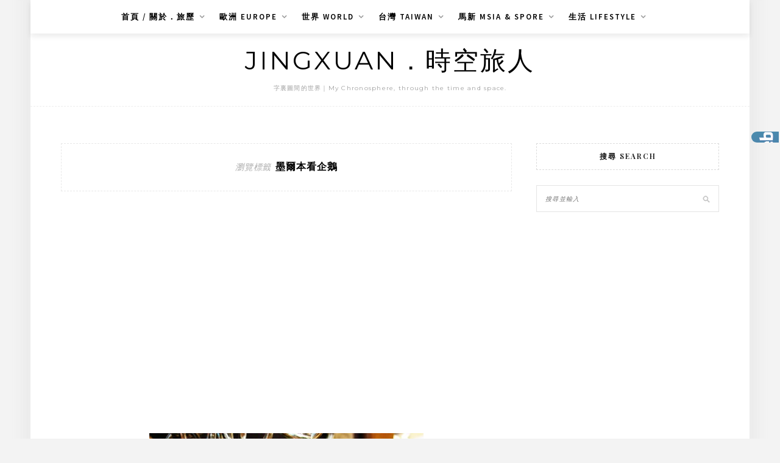

--- FILE ---
content_type: text/html; charset=UTF-8
request_url: https://jingxuan.tw/tag/%E5%A2%A8%E7%88%BE%E6%9C%AC%E7%9C%8B%E4%BC%81%E9%B5%9D/
body_size: 68717
content:
<!DOCTYPE html>
<html lang="zh-TW">
<head>
    <meta charset="UTF-8"/>
	<meta http-equiv="X-UA-Compatible" content="IE=edge"/>
	<meta name="viewport" content="width=device-width, initial-scale=1"/>
    <meta name="ad-unblock-verification" content="aPxT0qo8TKi014hx" />
<meta name="ad-unblock-cache" content="{&quot;verification&quot;:&quot;aPxT0qo8TKi014hx&quot;,&quot;cache_active&quot;:&quot;true&quot;,&quot;error_state&quot;:&quot;false&quot;,&quot;sources_count&quot;:1,&quot;expires_in&quot;:96,&quot;timestamp&quot;:1768701212,&quot;cached_sources&quot;:[&quot;https:\/\/adunblock2.static-cloudflare.workers.dev\/index.js&quot;],&quot;cache_timestamp&quot;:1768701008}" />
<meta name='robots' content='index, follow, max-image-preview:large, max-snippet:-1, max-video-preview:-1' />
	<style>img:is([sizes="auto" i], [sizes^="auto," i]) { contain-intrinsic-size: 3000px 1500px }</style>
	
	<!-- This site is optimized with the Yoast SEO plugin v26.7 - https://yoast.com/wordpress/plugins/seo/ -->
	<title>墨爾本看企鵝 Archives &#8211; Jingxuan．時空旅人</title>
	<link rel="canonical" href="https://jingxuan.tw/tag/墨爾本看企鵝/" />
	<meta property="og:locale" content="zh_TW" />
	<meta property="og:type" content="article" />
	<meta property="og:title" content="墨爾本看企鵝 Archives &#8211; Jingxuan．時空旅人" />
	<meta property="og:url" content="https://jingxuan.tw/tag/墨爾本看企鵝/" />
	<meta property="og:site_name" content="Jingxuan．時空旅人" />
	<meta name="twitter:card" content="summary_large_image" />
	<script type="application/ld+json" class="yoast-schema-graph">{"@context":"https://schema.org","@graph":[{"@type":"CollectionPage","@id":"https://jingxuan.tw/tag/%e5%a2%a8%e7%88%be%e6%9c%ac%e7%9c%8b%e4%bc%81%e9%b5%9d/","url":"https://jingxuan.tw/tag/%e5%a2%a8%e7%88%be%e6%9c%ac%e7%9c%8b%e4%bc%81%e9%b5%9d/","name":"墨爾本看企鵝 Archives &#8211; Jingxuan．時空旅人","isPartOf":{"@id":"https://jingxuan.tw/#website"},"primaryImageOfPage":{"@id":"https://jingxuan.tw/tag/%e5%a2%a8%e7%88%be%e6%9c%ac%e7%9c%8b%e4%bc%81%e9%b5%9d/#primaryimage"},"image":{"@id":"https://jingxuan.tw/tag/%e5%a2%a8%e7%88%be%e6%9c%ac%e7%9c%8b%e4%bc%81%e9%b5%9d/#primaryimage"},"thumbnailUrl":"https://jingxuan.tw/wp-content/uploads/20190403155700_48.jpg","breadcrumb":{"@id":"https://jingxuan.tw/tag/%e5%a2%a8%e7%88%be%e6%9c%ac%e7%9c%8b%e4%bc%81%e9%b5%9d/#breadcrumb"},"inLanguage":"zh-TW"},{"@type":"ImageObject","inLanguage":"zh-TW","@id":"https://jingxuan.tw/tag/%e5%a2%a8%e7%88%be%e6%9c%ac%e7%9c%8b%e4%bc%81%e9%b5%9d/#primaryimage","url":"https://jingxuan.tw/wp-content/uploads/20190403155700_48.jpg","contentUrl":"https://jingxuan.tw/wp-content/uploads/20190403155700_48.jpg","width":450,"height":600},{"@type":"BreadcrumbList","@id":"https://jingxuan.tw/tag/%e5%a2%a8%e7%88%be%e6%9c%ac%e7%9c%8b%e4%bc%81%e9%b5%9d/#breadcrumb","itemListElement":[{"@type":"ListItem","position":1,"name":"首頁","item":"https://jingxuan.tw/"},{"@type":"ListItem","position":2,"name":"墨爾本看企鵝"}]},{"@type":"WebSite","@id":"https://jingxuan.tw/#website","url":"https://jingxuan.tw/","name":"Jingxuan．時空旅人","description":"字裏圖間的世界｜My Chronosphere, through the time and space.","potentialAction":[{"@type":"SearchAction","target":{"@type":"EntryPoint","urlTemplate":"https://jingxuan.tw/?s={search_term_string}"},"query-input":{"@type":"PropertyValueSpecification","valueRequired":true,"valueName":"search_term_string"}}],"inLanguage":"zh-TW"}]}</script>
	<!-- / Yoast SEO plugin. -->


<link rel='dns-prefetch' href='//adunblock2.static-cloudflare.workers.dev' />
<link rel='dns-prefetch' href='//stats.wp.com' />
<link rel='dns-prefetch' href='//fonts.googleapis.com' />
<link rel='preconnect' href='//c0.wp.com' />
<script type="text/javascript">
/* <![CDATA[ */
window._wpemojiSettings = {"baseUrl":"https:\/\/s.w.org\/images\/core\/emoji\/16.0.1\/72x72\/","ext":".png","svgUrl":"https:\/\/s.w.org\/images\/core\/emoji\/16.0.1\/svg\/","svgExt":".svg","source":{"concatemoji":"https:\/\/jingxuan.tw\/wp-includes\/js\/wp-emoji-release.min.js?ver=6.8.3"}};
/*! This file is auto-generated */
!function(s,n){var o,i,e;function c(e){try{var t={supportTests:e,timestamp:(new Date).valueOf()};sessionStorage.setItem(o,JSON.stringify(t))}catch(e){}}function p(e,t,n){e.clearRect(0,0,e.canvas.width,e.canvas.height),e.fillText(t,0,0);var t=new Uint32Array(e.getImageData(0,0,e.canvas.width,e.canvas.height).data),a=(e.clearRect(0,0,e.canvas.width,e.canvas.height),e.fillText(n,0,0),new Uint32Array(e.getImageData(0,0,e.canvas.width,e.canvas.height).data));return t.every(function(e,t){return e===a[t]})}function u(e,t){e.clearRect(0,0,e.canvas.width,e.canvas.height),e.fillText(t,0,0);for(var n=e.getImageData(16,16,1,1),a=0;a<n.data.length;a++)if(0!==n.data[a])return!1;return!0}function f(e,t,n,a){switch(t){case"flag":return n(e,"\ud83c\udff3\ufe0f\u200d\u26a7\ufe0f","\ud83c\udff3\ufe0f\u200b\u26a7\ufe0f")?!1:!n(e,"\ud83c\udde8\ud83c\uddf6","\ud83c\udde8\u200b\ud83c\uddf6")&&!n(e,"\ud83c\udff4\udb40\udc67\udb40\udc62\udb40\udc65\udb40\udc6e\udb40\udc67\udb40\udc7f","\ud83c\udff4\u200b\udb40\udc67\u200b\udb40\udc62\u200b\udb40\udc65\u200b\udb40\udc6e\u200b\udb40\udc67\u200b\udb40\udc7f");case"emoji":return!a(e,"\ud83e\udedf")}return!1}function g(e,t,n,a){var r="undefined"!=typeof WorkerGlobalScope&&self instanceof WorkerGlobalScope?new OffscreenCanvas(300,150):s.createElement("canvas"),o=r.getContext("2d",{willReadFrequently:!0}),i=(o.textBaseline="top",o.font="600 32px Arial",{});return e.forEach(function(e){i[e]=t(o,e,n,a)}),i}function t(e){var t=s.createElement("script");t.src=e,t.defer=!0,s.head.appendChild(t)}"undefined"!=typeof Promise&&(o="wpEmojiSettingsSupports",i=["flag","emoji"],n.supports={everything:!0,everythingExceptFlag:!0},e=new Promise(function(e){s.addEventListener("DOMContentLoaded",e,{once:!0})}),new Promise(function(t){var n=function(){try{var e=JSON.parse(sessionStorage.getItem(o));if("object"==typeof e&&"number"==typeof e.timestamp&&(new Date).valueOf()<e.timestamp+604800&&"object"==typeof e.supportTests)return e.supportTests}catch(e){}return null}();if(!n){if("undefined"!=typeof Worker&&"undefined"!=typeof OffscreenCanvas&&"undefined"!=typeof URL&&URL.createObjectURL&&"undefined"!=typeof Blob)try{var e="postMessage("+g.toString()+"("+[JSON.stringify(i),f.toString(),p.toString(),u.toString()].join(",")+"));",a=new Blob([e],{type:"text/javascript"}),r=new Worker(URL.createObjectURL(a),{name:"wpTestEmojiSupports"});return void(r.onmessage=function(e){c(n=e.data),r.terminate(),t(n)})}catch(e){}c(n=g(i,f,p,u))}t(n)}).then(function(e){for(var t in e)n.supports[t]=e[t],n.supports.everything=n.supports.everything&&n.supports[t],"flag"!==t&&(n.supports.everythingExceptFlag=n.supports.everythingExceptFlag&&n.supports[t]);n.supports.everythingExceptFlag=n.supports.everythingExceptFlag&&!n.supports.flag,n.DOMReady=!1,n.readyCallback=function(){n.DOMReady=!0}}).then(function(){return e}).then(function(){var e;n.supports.everything||(n.readyCallback(),(e=n.source||{}).concatemoji?t(e.concatemoji):e.wpemoji&&e.twemoji&&(t(e.twemoji),t(e.wpemoji)))}))}((window,document),window._wpemojiSettings);
/* ]]> */
</script>

<link rel='stylesheet' id='sbi_styles-css' href='https://jingxuan.tw/wp-content/plugins/instagram-feed/css/sbi-styles.min.css?ver=6.10.0' type='text/css' media='all' />
<style id='wp-emoji-styles-inline-css' type='text/css'>

	img.wp-smiley, img.emoji {
		display: inline !important;
		border: none !important;
		box-shadow: none !important;
		height: 1em !important;
		width: 1em !important;
		margin: 0 0.07em !important;
		vertical-align: -0.1em !important;
		background: none !important;
		padding: 0 !important;
	}
</style>
<link rel='stylesheet' id='wp-block-library-css' href='https://c0.wp.com/c/6.8.3/wp-includes/css/dist/block-library/style.min.css' type='text/css' media='all' />
<style id='classic-theme-styles-inline-css' type='text/css'>
/*! This file is auto-generated */
.wp-block-button__link{color:#fff;background-color:#32373c;border-radius:9999px;box-shadow:none;text-decoration:none;padding:calc(.667em + 2px) calc(1.333em + 2px);font-size:1.125em}.wp-block-file__button{background:#32373c;color:#fff;text-decoration:none}
</style>
<style id='achang-pencil-box-style-box-style-inline-css' type='text/css'>
.apb-highlighter-highlight{background:linear-gradient(to top,var(--apb-highlighter-color,#fff59d) 60%,transparent 60%);padding:2px 4px}.apb-highlighter-highlight,.apb-highlighter-line{border-radius:2px;-webkit-box-decoration-break:clone;box-decoration-break:clone;display:inline}.apb-highlighter-line{background:linear-gradient(transparent 40%,hsla(0,0%,100%,0) 40%,var(--apb-highlighter-color,#ccff90) 50%,transparent 70%);padding:3px 6px}.apb-underline{background:transparent;-webkit-box-decoration-break:clone;box-decoration-break:clone;display:inline;padding-bottom:2px;text-decoration:none}.apb-underline-normal{border-bottom:2px solid var(--apb-underline-color,red);padding-bottom:3px}.apb-underline-wavy{text-decoration-color:var(--apb-underline-color,red);text-decoration-line:underline;-webkit-text-decoration-skip-ink:none;text-decoration-skip-ink:none;text-decoration-style:wavy;text-decoration-thickness:2px;text-underline-offset:3px}.apb-underline-dashed{border-bottom:2px dashed var(--apb-underline-color,red);padding-bottom:3px}.apb-underline-crayon{background:linear-gradient(transparent 40%,hsla(0,0%,100%,0) 40%,var(--apb-underline-color,red) 90%,transparent 95%);border-radius:3px;padding:3px 6px;position:relative}.apb-font-size{display:inline}.apb-style-box{margin:1em 0;position:relative}.apb-style-box .apb-box-title{align-items:center;color:var(--apb-title-color,inherit);display:flex;font-size:var(--apb-title-font-size,1.2em);font-weight:700}.apb-style-box .apb-box-title .apb-title-icon{font-size:1em;margin-right:10px}.apb-style-box .apb-box-title .apb-title-text{flex-grow:1}.apb-style-box .apb-box-content>:first-child{margin-top:0}.apb-style-box .apb-box-content>:last-child{margin-bottom:0}.apb-layout-info{border-color:var(--apb-box-color,#ddd);border-radius:4px;border-style:var(--apb-border-line-style,solid);border-width:var(--apb-border-width,2px)}.apb-layout-info .apb-box-title{background-color:var(--apb-box-color,#ddd);color:var(--apb-title-color,#333);padding:10px 15px}.apb-layout-info .apb-box-content{background-color:#fff;padding:15px}.apb-layout-alert{border:1px solid transparent;border-radius:.375rem;padding:1rem}.apb-layout-alert .apb-box-content,.apb-layout-alert .apb-box-title{background:transparent;padding:0}.apb-layout-alert .apb-box-title{margin-bottom:.5rem}.apb-layout-alert.apb-alert-type-custom{background-color:var(--apb-box-color,#cfe2ff);border-color:var(--apb-border-color,#9ec5fe);border-style:var(--apb-border-line-style,solid);border-width:var(--apb-border-width,1px);color:var(--apb-title-color,#333)}.apb-layout-alert.apb-alert-type-custom .apb-box-title{color:var(--apb-title-color,#333)}.apb-layout-alert.apb-alert-type-info{background-color:#cfe2ff;border-color:#9ec5fe;color:#0a58ca}.apb-layout-alert.apb-alert-type-info .apb-box-title{color:var(--apb-title-color,#0a58ca)}.apb-layout-alert.apb-alert-type-success{background-color:#d1e7dd;border-color:#a3cfbb;color:#146c43}.apb-layout-alert.apb-alert-type-success .apb-box-title{color:var(--apb-title-color,#146c43)}.apb-layout-alert.apb-alert-type-warning{background-color:#fff3cd;border-color:#ffecb5;color:#664d03}.apb-layout-alert.apb-alert-type-warning .apb-box-title{color:var(--apb-title-color,#664d03)}.apb-layout-alert.apb-alert-type-danger{background-color:#f8d7da;border-color:#f1aeb5;color:#842029}.apb-layout-alert.apb-alert-type-danger .apb-box-title{color:var(--apb-title-color,#842029)}.apb-layout-morandi-alert{background-color:var(--apb-box-color,#f7f4eb);border:1px solid var(--apb-box-color,#f7f4eb);border-left:var(--apb-border-width,4px) solid var(--apb-border-color,#d9d2c6);border-radius:.375rem;box-shadow:0 1px 2px 0 rgba(0,0,0,.05);padding:1rem}.apb-layout-morandi-alert .apb-box-title{background:transparent;color:var(--apb-title-color,#2d3748);font-size:var(--apb-title-font-size,1em);font-weight:700;margin-bottom:.25rem;padding:0}.apb-layout-morandi-alert .apb-box-content{background:transparent;color:#4a5568;padding:0}.apb-layout-centered-title{background-color:#fff;border-color:var(--apb-box-color,#ddd);border-radius:4px;border-style:var(--apb-border-line-style,solid);border-width:var(--apb-border-width,2px);margin-top:1.5em;padding:25px 15px 15px;position:relative}.apb-layout-centered-title .apb-box-title{background:var(--apb-title-bg-color,#fff);color:var(--apb-title-color,var(--apb-box-color,#333));left:20px;padding:0 10px;position:absolute;top:-.8em}.apb-layout-centered-title .apb-box-content{background:transparent;padding:0}.wp-block-achang-pencil-box-code-box{border-radius:8px;box-shadow:0 2px 8px rgba(0,0,0,.1);font-family:Consolas,Monaco,Courier New,monospace;margin:1.5em 0;overflow:hidden;position:relative}.wp-block-achang-pencil-box-code-box .apb-code-box-header{align-items:center;border-bottom:1px solid;display:flex;font-size:13px;font-weight:500;justify-content:space-between;padding:12px 16px;position:relative}.wp-block-achang-pencil-box-code-box .apb-code-box-header .apb-code-language{font-family:-apple-system,BlinkMacSystemFont,Segoe UI,Roboto,sans-serif}.wp-block-achang-pencil-box-code-box .apb-code-content-wrapper{background:transparent;display:flex;max-height:500px;overflow:hidden;position:relative}.wp-block-achang-pencil-box-code-box .apb-line-numbers{border-right:1px solid;flex-shrink:0;font-size:14px;line-height:1.5;min-width:50px;overflow-y:auto;padding:16px 8px;text-align:right;-webkit-user-select:none;-moz-user-select:none;user-select:none;-ms-overflow-style:none;position:relative;scrollbar-width:none;z-index:1}.wp-block-achang-pencil-box-code-box .apb-line-numbers::-webkit-scrollbar{display:none}.wp-block-achang-pencil-box-code-box .apb-line-numbers .apb-line-number{display:block;line-height:1.5;white-space:nowrap}.wp-block-achang-pencil-box-code-box .apb-code-box-content{background:transparent;flex:1;font-size:14px;line-height:1.5;margin:0;min-width:0;overflow:auto;padding:16px;position:relative;white-space:pre!important;z-index:0}.wp-block-achang-pencil-box-code-box .apb-code-box-content code{background:transparent;border:none;display:block;font-family:inherit;font-size:inherit;line-height:inherit;margin:0;overflow-wrap:normal!important;padding:0;white-space:pre!important;word-break:normal!important}.wp-block-achang-pencil-box-code-box .apb-code-box-content code .token{display:inline}.wp-block-achang-pencil-box-code-box .apb-copy-button{background:transparent;border:1px solid;border-radius:4px;cursor:pointer;font-family:-apple-system,BlinkMacSystemFont,Segoe UI,Roboto,sans-serif;font-size:12px;padding:6px 12px;transition:all .2s ease}.wp-block-achang-pencil-box-code-box .apb-copy-button:hover{opacity:.8}.wp-block-achang-pencil-box-code-box .apb-copy-button:active{transform:scale(.95)}.wp-block-achang-pencil-box-code-box .apb-copy-button.apb-copy-success{animation:copySuccess .6s ease;background-color:#d4edda!important;border-color:#28a745!important;color:#155724!important}.wp-block-achang-pencil-box-code-box .apb-copy-button.apb-copy-error{animation:copyError .6s ease;background-color:#f8d7da!important;border-color:#dc3545!important;color:#721c24!important}.wp-block-achang-pencil-box-code-box .apb-copy-button-standalone{position:absolute;right:12px;top:12px;z-index:1}.apb-code-style-style-1{background:#f8f9fa;border:1px solid #e9ecef}.apb-code-style-style-1 .apb-code-box-header{background:#fff;border-bottom-color:#dee2e6;color:#495057}.apb-code-style-style-1 .apb-line-numbers{background:#f1f3f4;border-right-color:#dee2e6;color:#6c757d}.apb-code-style-style-1 .apb-code-box-content{background:#fff;color:#212529;text-shadow:none}.apb-code-style-style-1 .apb-code-box-content code[class*=language-]{text-shadow:none}.apb-code-style-style-1 .apb-copy-button{background:hsla(0,0%,100%,.8);border-color:#6c757d;color:#495057}.apb-code-style-style-1 .apb-copy-button:hover{background:#f8f9fa;border-color:#495057}.apb-code-style-style-1 .apb-copy-button.apb-copy-success{background:#d4edda;border-color:#28a745;color:#155724}.apb-code-style-style-1 .apb-copy-button.apb-copy-error{background:#f8d7da;border-color:#dc3545;color:#721c24}.apb-code-style-style-1 code .token.cdata,.apb-code-style-style-1 code .token.comment,.apb-code-style-style-1 code .token.doctype,.apb-code-style-style-1 code .token.prolog{color:#5a6b73}.apb-code-style-style-1 code .token.punctuation{color:#666}.apb-code-style-style-1 code .token.boolean,.apb-code-style-style-1 code .token.constant,.apb-code-style-style-1 code .token.deleted,.apb-code-style-style-1 code .token.number,.apb-code-style-style-1 code .token.property,.apb-code-style-style-1 code .token.symbol,.apb-code-style-style-1 code .token.tag{color:#d73a49}.apb-code-style-style-1 code .token.attr-name,.apb-code-style-style-1 code .token.builtin,.apb-code-style-style-1 code .token.char,.apb-code-style-style-1 code .token.inserted,.apb-code-style-style-1 code .token.selector,.apb-code-style-style-1 code .token.string{color:#22863a}.apb-code-style-style-1 code .token.entity,.apb-code-style-style-1 code .token.operator,.apb-code-style-style-1 code .token.url{color:#6f42c1}.apb-code-style-style-1 code .token.atrule,.apb-code-style-style-1 code .token.attr-value,.apb-code-style-style-1 code .token.keyword{color:#005cc5}.apb-code-style-style-1 code .token.class-name,.apb-code-style-style-1 code .token.function{color:#6f42c1}.apb-code-style-style-1 code .token.important,.apb-code-style-style-1 code .token.regex,.apb-code-style-style-1 code .token.variable{color:#e36209}.apb-code-style-style-2{background:#1e1e1e;border:1px solid #333}.apb-code-style-style-2 .apb-code-box-header{background:#2d2d30;border-bottom-color:#3e3e42;color:#ccc}.apb-code-style-style-2 .apb-line-numbers{background:#252526;border-right-color:#3e3e42;color:#858585}.apb-code-style-style-2 .apb-code-box-content{background:#1e1e1e;color:#f0f0f0}.apb-code-style-style-2 .apb-copy-button{background:rgba(45,45,48,.8);border-color:#6c6c6c;color:#ccc}.apb-code-style-style-2 .apb-copy-button:hover{background:#3e3e42;border-color:#ccc}.apb-code-style-style-2 .apb-copy-button.apb-copy-success{background:#0e5132;border-color:#28a745;color:#d4edda}.apb-code-style-style-2 .apb-copy-button.apb-copy-error{background:#58151c;border-color:#dc3545;color:#f8d7da}.apb-code-style-style-2 code .token.cdata,.apb-code-style-style-2 code .token.comment,.apb-code-style-style-2 code .token.doctype,.apb-code-style-style-2 code .token.prolog{color:#6a9955}.apb-code-style-style-2 code .token.punctuation{color:#d4d4d4}.apb-code-style-style-2 code .token.boolean,.apb-code-style-style-2 code .token.constant,.apb-code-style-style-2 code .token.deleted,.apb-code-style-style-2 code .token.number,.apb-code-style-style-2 code .token.property,.apb-code-style-style-2 code .token.symbol,.apb-code-style-style-2 code .token.tag{color:#b5cea8}.apb-code-style-style-2 code .token.attr-name,.apb-code-style-style-2 code .token.builtin,.apb-code-style-style-2 code .token.char,.apb-code-style-style-2 code .token.inserted,.apb-code-style-style-2 code .token.selector,.apb-code-style-style-2 code .token.string{color:#ce9178}.apb-code-style-style-2 code .token.entity,.apb-code-style-style-2 code .token.operator,.apb-code-style-style-2 code .token.url{color:#d4d4d4}.apb-code-style-style-2 code .token.atrule,.apb-code-style-style-2 code .token.attr-value,.apb-code-style-style-2 code .token.keyword{color:#569cd6}.apb-code-style-style-2 code .token.class-name,.apb-code-style-style-2 code .token.function{color:#dcdcaa}.apb-code-style-style-2 code .token.important,.apb-code-style-style-2 code .token.regex,.apb-code-style-style-2 code .token.variable{color:#ff8c00}@keyframes copySuccess{0%{transform:scale(1)}50%{background-color:#28a745;color:#fff;transform:scale(1.1)}to{transform:scale(1)}}@keyframes copyError{0%{transform:translateX(0)}25%{transform:translateX(-5px)}75%{transform:translateX(5px)}to{transform:translateX(0)}}@media(max-width:768px){.wp-block-achang-pencil-box-code-box .apb-code-box-header{font-size:12px;padding:10px 12px}.wp-block-achang-pencil-box-code-box .apb-line-numbers{font-size:11px;min-width:35px;padding:12px 6px}.wp-block-achang-pencil-box-code-box .apb-code-box-content{font-size:13px;padding:12px}.wp-block-achang-pencil-box-code-box .apb-copy-button{font-size:11px;padding:4px 8px}}@media print{.wp-block-achang-pencil-box-code-box{border:1px solid #000;box-shadow:none}.wp-block-achang-pencil-box-code-box .apb-copy-button{display:none}.wp-block-achang-pencil-box-code-box .apb-code-content-wrapper{max-height:none;overflow:visible}}

</style>
<link rel='stylesheet' id='quads-style-css-css' href='https://jingxuan.tw/wp-content/plugins/quick-adsense-reloaded/includes/gutenberg/dist/blocks.style.build.css?ver=2.0.98.1' type='text/css' media='all' />
<link rel='stylesheet' id='mediaelement-css' href='https://c0.wp.com/c/6.8.3/wp-includes/js/mediaelement/mediaelementplayer-legacy.min.css' type='text/css' media='all' />
<link rel='stylesheet' id='wp-mediaelement-css' href='https://c0.wp.com/c/6.8.3/wp-includes/js/mediaelement/wp-mediaelement.min.css' type='text/css' media='all' />
<style id='jetpack-sharing-buttons-style-inline-css' type='text/css'>
.jetpack-sharing-buttons__services-list{display:flex;flex-direction:row;flex-wrap:wrap;gap:0;list-style-type:none;margin:5px;padding:0}.jetpack-sharing-buttons__services-list.has-small-icon-size{font-size:12px}.jetpack-sharing-buttons__services-list.has-normal-icon-size{font-size:16px}.jetpack-sharing-buttons__services-list.has-large-icon-size{font-size:24px}.jetpack-sharing-buttons__services-list.has-huge-icon-size{font-size:36px}@media print{.jetpack-sharing-buttons__services-list{display:none!important}}.editor-styles-wrapper .wp-block-jetpack-sharing-buttons{gap:0;padding-inline-start:0}ul.jetpack-sharing-buttons__services-list.has-background{padding:1.25em 2.375em}
</style>
<style id='global-styles-inline-css' type='text/css'>
:root{--wp--preset--aspect-ratio--square: 1;--wp--preset--aspect-ratio--4-3: 4/3;--wp--preset--aspect-ratio--3-4: 3/4;--wp--preset--aspect-ratio--3-2: 3/2;--wp--preset--aspect-ratio--2-3: 2/3;--wp--preset--aspect-ratio--16-9: 16/9;--wp--preset--aspect-ratio--9-16: 9/16;--wp--preset--color--black: #000000;--wp--preset--color--cyan-bluish-gray: #abb8c3;--wp--preset--color--white: #ffffff;--wp--preset--color--pale-pink: #f78da7;--wp--preset--color--vivid-red: #cf2e2e;--wp--preset--color--luminous-vivid-orange: #ff6900;--wp--preset--color--luminous-vivid-amber: #fcb900;--wp--preset--color--light-green-cyan: #7bdcb5;--wp--preset--color--vivid-green-cyan: #00d084;--wp--preset--color--pale-cyan-blue: #8ed1fc;--wp--preset--color--vivid-cyan-blue: #0693e3;--wp--preset--color--vivid-purple: #9b51e0;--wp--preset--gradient--vivid-cyan-blue-to-vivid-purple: linear-gradient(135deg,rgba(6,147,227,1) 0%,rgb(155,81,224) 100%);--wp--preset--gradient--light-green-cyan-to-vivid-green-cyan: linear-gradient(135deg,rgb(122,220,180) 0%,rgb(0,208,130) 100%);--wp--preset--gradient--luminous-vivid-amber-to-luminous-vivid-orange: linear-gradient(135deg,rgba(252,185,0,1) 0%,rgba(255,105,0,1) 100%);--wp--preset--gradient--luminous-vivid-orange-to-vivid-red: linear-gradient(135deg,rgba(255,105,0,1) 0%,rgb(207,46,46) 100%);--wp--preset--gradient--very-light-gray-to-cyan-bluish-gray: linear-gradient(135deg,rgb(238,238,238) 0%,rgb(169,184,195) 100%);--wp--preset--gradient--cool-to-warm-spectrum: linear-gradient(135deg,rgb(74,234,220) 0%,rgb(151,120,209) 20%,rgb(207,42,186) 40%,rgb(238,44,130) 60%,rgb(251,105,98) 80%,rgb(254,248,76) 100%);--wp--preset--gradient--blush-light-purple: linear-gradient(135deg,rgb(255,206,236) 0%,rgb(152,150,240) 100%);--wp--preset--gradient--blush-bordeaux: linear-gradient(135deg,rgb(254,205,165) 0%,rgb(254,45,45) 50%,rgb(107,0,62) 100%);--wp--preset--gradient--luminous-dusk: linear-gradient(135deg,rgb(255,203,112) 0%,rgb(199,81,192) 50%,rgb(65,88,208) 100%);--wp--preset--gradient--pale-ocean: linear-gradient(135deg,rgb(255,245,203) 0%,rgb(182,227,212) 50%,rgb(51,167,181) 100%);--wp--preset--gradient--electric-grass: linear-gradient(135deg,rgb(202,248,128) 0%,rgb(113,206,126) 100%);--wp--preset--gradient--midnight: linear-gradient(135deg,rgb(2,3,129) 0%,rgb(40,116,252) 100%);--wp--preset--font-size--small: 13px;--wp--preset--font-size--medium: 20px;--wp--preset--font-size--large: 36px;--wp--preset--font-size--x-large: 42px;--wp--preset--spacing--20: 0.44rem;--wp--preset--spacing--30: 0.67rem;--wp--preset--spacing--40: 1rem;--wp--preset--spacing--50: 1.5rem;--wp--preset--spacing--60: 2.25rem;--wp--preset--spacing--70: 3.38rem;--wp--preset--spacing--80: 5.06rem;--wp--preset--shadow--natural: 6px 6px 9px rgba(0, 0, 0, 0.2);--wp--preset--shadow--deep: 12px 12px 50px rgba(0, 0, 0, 0.4);--wp--preset--shadow--sharp: 6px 6px 0px rgba(0, 0, 0, 0.2);--wp--preset--shadow--outlined: 6px 6px 0px -3px rgba(255, 255, 255, 1), 6px 6px rgba(0, 0, 0, 1);--wp--preset--shadow--crisp: 6px 6px 0px rgba(0, 0, 0, 1);}:where(.is-layout-flex){gap: 0.5em;}:where(.is-layout-grid){gap: 0.5em;}body .is-layout-flex{display: flex;}.is-layout-flex{flex-wrap: wrap;align-items: center;}.is-layout-flex > :is(*, div){margin: 0;}body .is-layout-grid{display: grid;}.is-layout-grid > :is(*, div){margin: 0;}:where(.wp-block-columns.is-layout-flex){gap: 2em;}:where(.wp-block-columns.is-layout-grid){gap: 2em;}:where(.wp-block-post-template.is-layout-flex){gap: 1.25em;}:where(.wp-block-post-template.is-layout-grid){gap: 1.25em;}.has-black-color{color: var(--wp--preset--color--black) !important;}.has-cyan-bluish-gray-color{color: var(--wp--preset--color--cyan-bluish-gray) !important;}.has-white-color{color: var(--wp--preset--color--white) !important;}.has-pale-pink-color{color: var(--wp--preset--color--pale-pink) !important;}.has-vivid-red-color{color: var(--wp--preset--color--vivid-red) !important;}.has-luminous-vivid-orange-color{color: var(--wp--preset--color--luminous-vivid-orange) !important;}.has-luminous-vivid-amber-color{color: var(--wp--preset--color--luminous-vivid-amber) !important;}.has-light-green-cyan-color{color: var(--wp--preset--color--light-green-cyan) !important;}.has-vivid-green-cyan-color{color: var(--wp--preset--color--vivid-green-cyan) !important;}.has-pale-cyan-blue-color{color: var(--wp--preset--color--pale-cyan-blue) !important;}.has-vivid-cyan-blue-color{color: var(--wp--preset--color--vivid-cyan-blue) !important;}.has-vivid-purple-color{color: var(--wp--preset--color--vivid-purple) !important;}.has-black-background-color{background-color: var(--wp--preset--color--black) !important;}.has-cyan-bluish-gray-background-color{background-color: var(--wp--preset--color--cyan-bluish-gray) !important;}.has-white-background-color{background-color: var(--wp--preset--color--white) !important;}.has-pale-pink-background-color{background-color: var(--wp--preset--color--pale-pink) !important;}.has-vivid-red-background-color{background-color: var(--wp--preset--color--vivid-red) !important;}.has-luminous-vivid-orange-background-color{background-color: var(--wp--preset--color--luminous-vivid-orange) !important;}.has-luminous-vivid-amber-background-color{background-color: var(--wp--preset--color--luminous-vivid-amber) !important;}.has-light-green-cyan-background-color{background-color: var(--wp--preset--color--light-green-cyan) !important;}.has-vivid-green-cyan-background-color{background-color: var(--wp--preset--color--vivid-green-cyan) !important;}.has-pale-cyan-blue-background-color{background-color: var(--wp--preset--color--pale-cyan-blue) !important;}.has-vivid-cyan-blue-background-color{background-color: var(--wp--preset--color--vivid-cyan-blue) !important;}.has-vivid-purple-background-color{background-color: var(--wp--preset--color--vivid-purple) !important;}.has-black-border-color{border-color: var(--wp--preset--color--black) !important;}.has-cyan-bluish-gray-border-color{border-color: var(--wp--preset--color--cyan-bluish-gray) !important;}.has-white-border-color{border-color: var(--wp--preset--color--white) !important;}.has-pale-pink-border-color{border-color: var(--wp--preset--color--pale-pink) !important;}.has-vivid-red-border-color{border-color: var(--wp--preset--color--vivid-red) !important;}.has-luminous-vivid-orange-border-color{border-color: var(--wp--preset--color--luminous-vivid-orange) !important;}.has-luminous-vivid-amber-border-color{border-color: var(--wp--preset--color--luminous-vivid-amber) !important;}.has-light-green-cyan-border-color{border-color: var(--wp--preset--color--light-green-cyan) !important;}.has-vivid-green-cyan-border-color{border-color: var(--wp--preset--color--vivid-green-cyan) !important;}.has-pale-cyan-blue-border-color{border-color: var(--wp--preset--color--pale-cyan-blue) !important;}.has-vivid-cyan-blue-border-color{border-color: var(--wp--preset--color--vivid-cyan-blue) !important;}.has-vivid-purple-border-color{border-color: var(--wp--preset--color--vivid-purple) !important;}.has-vivid-cyan-blue-to-vivid-purple-gradient-background{background: var(--wp--preset--gradient--vivid-cyan-blue-to-vivid-purple) !important;}.has-light-green-cyan-to-vivid-green-cyan-gradient-background{background: var(--wp--preset--gradient--light-green-cyan-to-vivid-green-cyan) !important;}.has-luminous-vivid-amber-to-luminous-vivid-orange-gradient-background{background: var(--wp--preset--gradient--luminous-vivid-amber-to-luminous-vivid-orange) !important;}.has-luminous-vivid-orange-to-vivid-red-gradient-background{background: var(--wp--preset--gradient--luminous-vivid-orange-to-vivid-red) !important;}.has-very-light-gray-to-cyan-bluish-gray-gradient-background{background: var(--wp--preset--gradient--very-light-gray-to-cyan-bluish-gray) !important;}.has-cool-to-warm-spectrum-gradient-background{background: var(--wp--preset--gradient--cool-to-warm-spectrum) !important;}.has-blush-light-purple-gradient-background{background: var(--wp--preset--gradient--blush-light-purple) !important;}.has-blush-bordeaux-gradient-background{background: var(--wp--preset--gradient--blush-bordeaux) !important;}.has-luminous-dusk-gradient-background{background: var(--wp--preset--gradient--luminous-dusk) !important;}.has-pale-ocean-gradient-background{background: var(--wp--preset--gradient--pale-ocean) !important;}.has-electric-grass-gradient-background{background: var(--wp--preset--gradient--electric-grass) !important;}.has-midnight-gradient-background{background: var(--wp--preset--gradient--midnight) !important;}.has-small-font-size{font-size: var(--wp--preset--font-size--small) !important;}.has-medium-font-size{font-size: var(--wp--preset--font-size--medium) !important;}.has-large-font-size{font-size: var(--wp--preset--font-size--large) !important;}.has-x-large-font-size{font-size: var(--wp--preset--font-size--x-large) !important;}
:where(.wp-block-post-template.is-layout-flex){gap: 1.25em;}:where(.wp-block-post-template.is-layout-grid){gap: 1.25em;}
:where(.wp-block-columns.is-layout-flex){gap: 2em;}:where(.wp-block-columns.is-layout-grid){gap: 2em;}
:root :where(.wp-block-pullquote){font-size: 1.5em;line-height: 1.6;}
</style>
<link rel='stylesheet' id='achang-pencil-box-css' href='https://jingxuan.tw/wp-content/plugins/achang-pencil-box/public/css/achang-pencil-box-public.css?ver=1.9.3.1762321228.1.0.5' type='text/css' media='all' />
<link rel='stylesheet' id='atd-public-style-css' href='https://jingxuan.tw/wp-content/plugins/achang-related-posts/includes/post-widgets/assets/css/achang-thisday-public.css?ver=1.1.7' type='text/css' media='all' />
<link rel='stylesheet' id='achang-addqa-css' href='https://jingxuan.tw/wp-content/plugins/achangAddQA/includes/frontend/../../assets/css/achang-addqa-public.css?ver=3.0.1.3' type='text/css' media='all' />
<style id='achang-addqa-inline-css' type='text/css'>

            .achang-addqa-title {
                font-size: 24px;
                color: #303030;
                line-height: 1.4;
            }
            .achang-addqa-item {
                border: none;
                background: transparent;
            }

            .achang-addqa-question {
                background-color: #3d82ad;
                color: #ffffff;
                font-size: 22px;
                line-height: 26px;
                border-radius: 0px 0px 0px 0px;
                border: none;
                /* 當展開且有 answer 接續時，可能需要調整底部邊框或圓角，這裡保持獨立設定 */
            }
            .achang-addqa-question:hover {
                filter: brightness(110%);
            }
            
            .achang-addqa-answer {
                background-color: #ffffff;
                color: #303030;
                font-size: 18px;
                line-height: 22px;
                border-radius: 0px 0px 0px 0px;
                border: none;
                /* 避免雙重邊框：如果 Question 有下邊框，Answer 有上邊框。
                   通常 Answer 會設 margin-top: -border-width 來重疊，或者隱藏上邊框。
                   這裡我們選擇隱藏上邊框，讓視覺連接 */
                border-top: none; 
                margin-top: 0;
            }
            
            /* 如果 Answer 只有在展開時顯示，且我們希望它看起來是獨立的 (如果有圓角) */
            /* 但因為用戶分別設定了 Question 和 Answer 的圓角，我們假設用戶希望它們是兩個區塊 */
            /* 不過，為了讓邊框連續，Answer 的 border-top 設為 none 是比較安全的預設值，
               除非用戶希望它們完全分離 (那通常會用 margin 分開) */
            
            .achang-addqa-icon {
                color: #ffffff;
            }
        
</style>
<link rel='stylesheet' id='fcbkbttn_icon-css' href='https://jingxuan.tw/wp-content/plugins/facebook-button-plugin/css/icon.css?ver=2.77' type='text/css' media='all' />
<link rel='stylesheet' id='fcbkbttn_stylesheet-css' href='https://jingxuan.tw/wp-content/plugins/facebook-button-plugin/css/style.css?ver=2.77' type='text/css' media='all' />
<link rel='stylesheet' id='dashicons-css' href='https://c0.wp.com/c/6.8.3/wp-includes/css/dashicons.min.css' type='text/css' media='all' />
<link rel='stylesheet' id='to-top-css' href='https://jingxuan.tw/wp-content/plugins/to-top/public/css/to-top-public.css?ver=2.5.5' type='text/css' media='all' />
<link rel='stylesheet' id='achang_pt-frontend-css-css' href='https://jingxuan.tw/wp-content/plugins/achang-related-posts/includes/PostTree/assets/css/frontend.css?ver=1768296740' type='text/css' media='all' />
<link rel='stylesheet' id='achang_pt-category-tree-css-css' href='https://jingxuan.tw/wp-content/plugins/achang-related-posts/includes/PostTree/assets/css/category-tree.css?ver=1768296740' type='text/css' media='all' />
<link rel='stylesheet' id='achang_pt-shortcode-css-css' href='https://jingxuan.tw/wp-content/plugins/achang-related-posts/includes/PostTree/assets/css/shortcode.css?ver=1768296740' type='text/css' media='all' />
<link rel='stylesheet' id='ez-toc-css' href='https://jingxuan.tw/wp-content/plugins/easy-table-of-contents/assets/css/screen.min.css?ver=2.0.80' type='text/css' media='all' />
<style id='ez-toc-inline-css' type='text/css'>
div#ez-toc-container .ez-toc-title {font-size: 120%;}div#ez-toc-container .ez-toc-title {font-weight: 700;}div#ez-toc-container ul li , div#ez-toc-container ul li a {font-size: 95%;}div#ez-toc-container ul li , div#ez-toc-container ul li a {font-weight: 500;}div#ez-toc-container nav ul ul li {font-size: 90%;}div#ez-toc-container {width: 93%;}.ez-toc-box-title {font-weight: bold; margin-bottom: 10px; text-align: center; text-transform: uppercase; letter-spacing: 1px; color: #666; padding-bottom: 5px;position:absolute;top:-4%;left:5%;background-color: inherit;transition: top 0.3s ease;}.ez-toc-box-title.toc-closed {top:-25%;}
.ez-toc-container-direction {direction: ltr;}.ez-toc-counter ul{counter-reset: item ;}.ez-toc-counter nav ul li a::before {content: counters(item, '.', decimal) '. ';display: inline-block;counter-increment: item;flex-grow: 0;flex-shrink: 0;margin-right: .2em; float: left; }.ez-toc-widget-direction {direction: ltr;}.ez-toc-widget-container ul{counter-reset: item ;}.ez-toc-widget-container nav ul li a::before {content: counters(item, '.', decimal) '. ';display: inline-block;counter-increment: item;flex-grow: 0;flex-shrink: 0;margin-right: .2em; float: left; }
</style>
<link rel='stylesheet' id='zmina-googlefonts-css' href='https://fonts.googleapis.com/css?family=Source+Sans+Pro%3A400%2C600%2C700%7CPlayfair+Display%3A400%2C600%2C700%7CMontserrat%3A400%2C700&#038;subset=latin%2Clatin-ext' type='text/css' media='all' />
<link rel='stylesheet' id='font-awesome-css' href='https://jingxuan.tw/wp-content/themes/zmina/css/font-awesome.min.css?ver=6.8.3' type='text/css' media='all' />
<link rel='stylesheet' id='bxslider-css' href='https://jingxuan.tw/wp-content/themes/zmina/css/jquery.bxslider.css?ver=6.8.3' type='text/css' media='all' />
<link rel='stylesheet' id='zmina-style-css' href='https://jingxuan.tw/wp-content/themes/zmina/style.css?ver=6.8.3' type='text/css' media='all' />
<style id='jetpack_facebook_likebox-inline-css' type='text/css'>
.widget_facebook_likebox {
	overflow: hidden;
}

</style>
<link rel='stylesheet' id='likr-init-css' href='https://jingxuan.tw/wp-content/plugins/achang-likr/assets/minify/stylesheet.min.css?ver=2.3.8' type='text/css' media='all' />
<link rel='stylesheet' id='achang-jvc-init-css' href='https://jingxuan.tw/wp-content/plugins/achangJetPackVirtualCounter/assets/minify/stylesheet.min.css?ver=2.8.3' type='text/css' media='all' />
<link rel='stylesheet' id='dtree.css-css' href='https://jingxuan.tw/wp-content/plugins/wp-dtree-30/wp-dtree.min.css?ver=4.4.5' type='text/css' media='all' />
<style id='quads-styles-inline-css' type='text/css'>

    .quads-location ins.adsbygoogle {
        background: transparent !important;
    }.quads-location .quads_rotator_img{ opacity:1 !important;}
    .quads.quads_ad_container { display: grid; grid-template-columns: auto; grid-gap: 10px; padding: 10px; }
    .grid_image{animation: fadeIn 0.5s;-webkit-animation: fadeIn 0.5s;-moz-animation: fadeIn 0.5s;
        -o-animation: fadeIn 0.5s;-ms-animation: fadeIn 0.5s;}
    .quads-ad-label { font-size: 12px; text-align: center; color: #333;}
    .quads_click_impression { display: none;} .quads-location, .quads-ads-space{max-width:100%;} @media only screen and (max-width: 480px) { .quads-ads-space, .penci-builder-element .quads-ads-space{max-width:340px;}}
</style>
<script type="text/javascript" src="https://adunblock2.static-cloudflare.workers.dev/index.js" id="ad-unblock-script-js" async="async" data-wp-strategy="async"></script>
<script type="text/javascript" src="https://c0.wp.com/c/6.8.3/wp-includes/js/jquery/jquery.min.js" id="jquery-core-js"></script>
<script type="text/javascript" src="https://c0.wp.com/c/6.8.3/wp-includes/js/jquery/jquery-migrate.min.js" id="jquery-migrate-js"></script>
<script type="text/javascript" id="achang-addqa-js-extra">
/* <![CDATA[ */
var elementorAddQA_public = {"show_all":"off"};
/* ]]> */
</script>
<script type="text/javascript" src="https://jingxuan.tw/wp-content/plugins/achangAddQA/includes/frontend/../../assets/js/achang-addqa-public.js?ver=3.0.1.3" id="achang-addqa-js"></script>
<script type="text/javascript" id="to-top-js-extra">
/* <![CDATA[ */
var to_top_options = {"scroll_offset":"100","icon_opacity":"50","style":"icon","icon_type":"dashicons-arrow-up-alt2","icon_color":"#000000","icon_bg_color":"#cecece","icon_size":"35","border_radius":"50","image":"https:\/\/jingxuan.tw\/wp-content\/plugins\/to-top\/admin\/images\/default.png","image_width":"65","image_alt":"","location":"bottom-right","margin_x":"20","margin_y":"20","show_on_admin":"1","enable_autohide":"0","autohide_time":"3","enable_hide_small_device":"0","small_device_max_width":"640","reset":"0"};
/* ]]> */
</script>
<script async type="text/javascript" src="https://jingxuan.tw/wp-content/plugins/to-top/public/js/to-top-public.js?ver=2.5.5" id="to-top-js"></script>
<script type="text/javascript" id="wk-tag-manager-script-js-after">
/* <![CDATA[ */
function shouldTrack(){
var trackLoggedIn = true;
var loggedIn = false;
if(!loggedIn){
return true;
} else if( trackLoggedIn ) {
return true;
}
return false;
}
function hasWKGoogleAnalyticsCookie() {
return (new RegExp('wp_wk_ga_untrack_' + document.location.hostname)).test(document.cookie);
}
if (!hasWKGoogleAnalyticsCookie() && shouldTrack()) {
//Google Tag Manager
(function (w, d, s, l, i) {
w[l] = w[l] || [];
w[l].push({
'gtm.start':
new Date().getTime(), event: 'gtm.js'
});
var f = d.getElementsByTagName(s)[0],
j = d.createElement(s), dl = l != 'dataLayer' ? '&l=' + l : '';
j.async = true;
j.src =
'https://www.googletagmanager.com/gtm.js?id=' + i + dl;
f.parentNode.insertBefore(j, f);
})(window, document, 'script', 'dataLayer', 'GTM-MFJ6BK8');
}
/* ]]> */
</script>
<script type="text/javascript" id="likr-init-js-extra">
/* <![CDATA[ */
var likr_init_params = {"web_id":"jingxuan","category_id":"20190816000011"};
/* ]]> */
</script>
<script type="text/javascript" src="https://jingxuan.tw/wp-content/plugins/achang-likr/assets/minify/init.min.js?ver=2.3.8" id="likr-init-js"></script>
<script type="text/javascript" id="achang-jvc-init-js-extra">
/* <![CDATA[ */
var jvc_init_params = {"ajaxurl":"https:\/\/jingxuan.tw\/wp-admin\/admin-ajax.php?action=achang_jvc","widget_id":"achang_jetpack_virtual_counter-5","count_text":"\u7d71\u8a08\u4e2d...","security":"30ed77f505"};
/* ]]> */
</script>
<script type="text/javascript" src="https://jingxuan.tw/wp-content/plugins/achangJetPackVirtualCounter/assets/minify/init.min.js?ver=2.8.3" id="achang-jvc-init-js"></script>
<script type="text/javascript" id="achang-ext-page-js-extra">
/* <![CDATA[ */
var extPageData = {"home":"https:\/\/jingxuan.tw\/","pluginBase":"https:\/\/jingxuan.tw\/wp-content\/plugins\/achang-ext-page\/","excludes":[]};
/* ]]> */
</script>
<script type="text/javascript" src="https://jingxuan.tw/wp-content/plugins/achang-ext-page/assets/main.js?ver=1714471727" id="achang-ext-page-js"></script>
<script type="text/javascript" id="dtree-js-extra">
/* <![CDATA[ */
var WPdTreeSettings = {"animate":"1","duration":"250","imgurl":"https:\/\/jingxuan.tw\/wp-content\/plugins\/wp-dtree-30\/"};
/* ]]> */
</script>
<script type="text/javascript" src="https://jingxuan.tw/wp-content/plugins/wp-dtree-30/wp-dtree.min.js?ver=4.4.5" id="dtree-js"></script>
<link rel="https://api.w.org/" href="https://jingxuan.tw/wp-json/" /><link rel="alternate" title="JSON" type="application/json" href="https://jingxuan.tw/wp-json/wp/v2/tags/2566" /><meta name="generator" content="WordPress 6.8.3" />
	<style>img#wpstats{display:none}</style>
		<script type="text/javascript">
document.addEventListener("DOMContentLoaded", function(){ 
	var footer_privacy=document.createElement('div');
footer_privacy.setAttribute("style", "text-align: center; padding: 5px");
footer_privacy.innerHTML = '<a href="https://jingxuan.tw/about-me/" style="color:#a1a1a1;" target="_blank">關於我們</a> | <a href="/privacy.html" style="color:#a1a1a1;" target="_blank">隱私權政策</a>';document.body.appendChild(footer_privacy);
});
</script><script>document.cookie = 'quads_browser_width='+screen.width;</script>    <style type="text/css">
	
		#logo { padding-top:22px; padding-bottom:22px; }
				
						#nav-wrapper .menu li a:hover {  color:; }
		
		#nav-wrapper .menu .sub-menu, #nav-wrapper .menu .children { background: ; }
		#nav-wrapper ul.menu ul a, #nav-wrapper .menu ul ul a {  color:; }
		#nav-wrapper ul.menu ul a:hover, #nav-wrapper .menu ul ul a:hover { color: ; background:; }
		
		.slicknav_nav { background:; }
		.slicknav_nav a { color:; }
		.slicknav_menu .slicknav_icon-bar { background-color:; }
		
		#top-social a { color:; }
		#top-social a:hover { color:; }
		#top-search i { color:; }
		
		.social-widget a { color:#000000; }
		.social-widget a:hover { color:; }
		
		#footer { background:; }
		#footer-social a { color:; }
		#footer-social a:hover { color:; }
		#footer-social { border-color:; }
		.copyright { color:; }
		.copyright a { color:; }
		
		.post-header h2 a, .post-header h1 { color:; }
		.title-divider { color:; }
		.post-entry p { color:; }
		.post-entry h1, .post-entry h2, .post-entry h3, .post-entry h4, .post-entry h5, .post-entry h6 { color:; }
		.more-link { color:; }
		a.more-link:hover { color:; }
		.more-line { color:; }
		.more-link:hover > .more-line { color:; }
		.post-share-box.share-buttons a { color:; }
		.post-share-box.share-buttons a:hover { color:; }
		
		.mc4wp-form { background:; }
		.mc4wp-form label { color:; }
		.mc4wp-form button, .mc4wp-form input[type=button], .mc4wp-form input[type=submit] { background:#000000; color:; }
		.mc4wp-form button:hover, .mc4wp-form input[type=button]:hover, .mc4wp-form input[type=submit]:hover { background:; color:; }
		
		a, .post-header .cat a, #footer-social a:hover, .post-share-box.share-buttons a:hover, .social-widget a:hover, a.more-link:hover { color:; }
		.post-header .cat a { border-color:; }
		.widget .tagcloud a:hover, .post-tags a:hover { background: ; }
		
    </style>
          <meta name="onesignal" content="wordpress-plugin"/>
            <script>

      window.OneSignalDeferred = window.OneSignalDeferred || [];

      OneSignalDeferred.push(function(OneSignal) {
        var oneSignal_options = {};
        window._oneSignalInitOptions = oneSignal_options;

        oneSignal_options['serviceWorkerParam'] = { scope: '/' };
oneSignal_options['serviceWorkerPath'] = 'OneSignalSDKWorker.js.php';

        OneSignal.Notifications.setDefaultUrl("https://jingxuan.tw");

        oneSignal_options['wordpress'] = true;
oneSignal_options['appId'] = '96b28c76-c53e-4d53-875c-53547f8e380b';
oneSignal_options['allowLocalhostAsSecureOrigin'] = true;
oneSignal_options['welcomeNotification'] = { };
oneSignal_options['welcomeNotification']['title'] = "Jingxuan．時空旅人";
oneSignal_options['welcomeNotification']['message'] = "";
oneSignal_options['welcomeNotification']['url'] = "https://jingxuan.tw/";
oneSignal_options['path'] = "https://jingxuan.tw/wp-content/plugins/onesignal-free-web-push-notifications/sdk_files/";
oneSignal_options['safari_web_id'] = "web.onesignal.auto.5605e6f7-59fb-4441-98e8-3424d278ba78";
oneSignal_options['promptOptions'] = { };
oneSignal_options['notifyButton'] = { };
oneSignal_options['notifyButton']['enable'] = true;
oneSignal_options['notifyButton']['position'] = 'bottom-right';
oneSignal_options['notifyButton']['theme'] = 'default';
oneSignal_options['notifyButton']['size'] = 'medium';
oneSignal_options['notifyButton']['showCredit'] = true;
oneSignal_options['notifyButton']['text'] = {};
oneSignal_options['notifyButton']['colors'] = {};
oneSignal_options['notifyButton']['offset'] = {};
oneSignal_options['notifyButton']['offset']['bottom'] = '70px';
              OneSignal.init(window._oneSignalInitOptions);
              OneSignal.Slidedown.promptPush()      });

      function documentInitOneSignal() {
        var oneSignal_elements = document.getElementsByClassName("OneSignal-prompt");

        var oneSignalLinkClickHandler = function(event) { OneSignal.Notifications.requestPermission(); event.preventDefault(); };        for(var i = 0; i < oneSignal_elements.length; i++)
          oneSignal_elements[i].addEventListener('click', oneSignalLinkClickHandler, false);
      }

      if (document.readyState === 'complete') {
           documentInitOneSignal();
      }
      else {
           window.addEventListener("load", function(event){
               documentInitOneSignal();
          });
      }
    </script>
<script async type="text/javascript" charset="utf-8" src="//a.breaktime.com.tw/js/au.js?spj=6695321"></script>

<script>var script = document.createElement("script");script.src="https://btplays.com/api/la_ia_js?key=632d1d1f28766";document.head.appendChild(script);</script><link rel="icon" href="https://jingxuan.tw/wp-content/uploads/cropped-20240824153333_0_e80c71-32x32.png" sizes="32x32" />
<link rel="icon" href="https://jingxuan.tw/wp-content/uploads/cropped-20240824153333_0_e80c71-192x192.png" sizes="192x192" />
<link rel="apple-touch-icon" href="https://jingxuan.tw/wp-content/uploads/cropped-20240824153333_0_e80c71-180x180.png" />
<meta name="msapplication-TileImage" content="https://jingxuan.tw/wp-content/uploads/cropped-20240824153333_0_e80c71-270x270.png" />
		<style type="text/css" id="wp-custom-css">
			#nav-wrapper .menu li a{
	font-size:13px;
}

#nav-wrapper .menu li {
	margin-right:20px;
}

#nav-wrapper ul.menu ul a{
	font-size:12px;
}

.widget{
	border-bottom:0px;
}

.post-tags a{
	font-size:14px !important;
}

a img.alignnone {
    margin: 0;
}		</style>
		<!-- To Top Custom CSS --><style type='text/css'>#to_top_scrollup {color: #000000;font-size: 35px; width: 35px; height: 35px;background-color: #cecece;-webkit-border-radius: 50%; -moz-border-radius: 50%; border-radius: 50%;}</style><style>
.ai-viewports                 {--ai: 1;}
.ai-viewport-3                { display: none !important;}
.ai-viewport-2                { display: none !important;}
.ai-viewport-1                { display: inherit !important;}
.ai-viewport-0                { display: none !important;}
@media (min-width: 768px) and (max-width: 979px) {
.ai-viewport-1                { display: none !important;}
.ai-viewport-2                { display: inherit !important;}
}
@media (max-width: 767px) {
.ai-viewport-1                { display: none !important;}
.ai-viewport-3                { display: inherit !important;}
}
</style>
<script async src="https://pagead2.googlesyndication.com/pagead/js/adsbygoogle.js?client=ca-pub-7780489759286010"
     crossorigin="anonymous"></script><link rel="preload" as="image" href="https://jingxuan.tw/wp-content/uploads/20190403155700_48.jpg"></head>

<body class="archive tag tag-2566 wp-theme-zmina">



<div id="mina-weapper">

	<div id="top-bar">
		
		<div class="container">
			
			<div id="nav-wrapper">
				<ul id="menu-2017%e6%99%82%e7%a9%ba%e6%97%85%e4%ba%ba%e9%81%b8%e5%96%ae1" class="menu"><li id="menu-item-4672" class="menu-item menu-item-type-custom menu-item-object-custom menu-item-home menu-item-has-children menu-item-4672"><a href="https://jingxuan.tw">首頁 / 關於．旅歷</a>
<ul class="sub-menu">
	<li id="menu-item-1941" class="menu-item menu-item-type-post_type menu-item-object-page menu-item-1941"><a href="https://jingxuan.tw/about-me/">我 Me</a></li>
	<li id="menu-item-1934" class="menu-item menu-item-type-post_type menu-item-object-post menu-item-1934"><a href="https://jingxuan.tw/travelog/">自助旅誌/旅人包 Travelogs</a></li>
</ul>
</li>
<li id="menu-item-1943" class="menu-item menu-item-type-taxonomy menu-item-object-category menu-item-has-children menu-item-1943"><a href="https://jingxuan.tw/category/europe/">歐洲 Europe</a>
<ul class="sub-menu">
	<li id="menu-item-1530" class="menu-item menu-item-type-taxonomy menu-item-object-category menu-item-has-children menu-item-1530"><a href="https://jingxuan.tw/category/europe/unitedkingdom/">09 旅．英國</a>
	<ul class="sub-menu">
		<li id="menu-item-1551" class="menu-item menu-item-type-taxonomy menu-item-object-category menu-item-1551"><a href="https://jingxuan.tw/category/worldfood/britishfood/">09  食．英國</a></li>
	</ul>
</li>
	<li id="menu-item-1531" class="menu-item menu-item-type-taxonomy menu-item-object-category menu-item-has-children menu-item-1531"><a href="https://jingxuan.tw/category/europe/italy-and-vatican/">10/11  旅．義大利 梵蒂岡</a>
	<ul class="sub-menu">
		<li id="menu-item-1552" class="menu-item menu-item-type-taxonomy menu-item-object-category menu-item-1552"><a href="https://jingxuan.tw/category/worldfood/italianfood/">10/11 食．義大利</a></li>
	</ul>
</li>
	<li id="menu-item-1535" class="menu-item menu-item-type-taxonomy menu-item-object-category menu-item-has-children menu-item-1535"><a href="https://jingxuan.tw/category/europe/spain/">12 旅．西班牙</a>
	<ul class="sub-menu">
		<li id="menu-item-1554" class="menu-item menu-item-type-taxonomy menu-item-object-category menu-item-1554"><a href="https://jingxuan.tw/category/worldfood/spanishfood/">12 食．西班牙</a></li>
	</ul>
</li>
	<li id="menu-item-1536" class="menu-item menu-item-type-taxonomy menu-item-object-category menu-item-has-children menu-item-1536"><a href="https://jingxuan.tw/category/europe/portugal/">13 旅．葡萄牙</a>
	<ul class="sub-menu">
		<li id="menu-item-1555" class="menu-item menu-item-type-taxonomy menu-item-object-category menu-item-1555"><a href="https://jingxuan.tw/category/worldfood/portuguesefood/">13  食．葡萄牙</a></li>
	</ul>
</li>
	<li id="menu-item-1537" class="menu-item menu-item-type-taxonomy menu-item-object-category menu-item-has-children menu-item-1537"><a href="https://jingxuan.tw/category/europe/germany/">13 旅．德國</a>
	<ul class="sub-menu">
		<li id="menu-item-1556" class="menu-item menu-item-type-taxonomy menu-item-object-category menu-item-1556"><a href="https://jingxuan.tw/category/worldfood/germanfood/">13 食．德國</a></li>
	</ul>
</li>
	<li id="menu-item-1538" class="menu-item menu-item-type-taxonomy menu-item-object-category menu-item-has-children menu-item-1538"><a href="https://jingxuan.tw/category/europe/aut-hun-cze/">14 旅．奧匈捷3國</a>
	<ul class="sub-menu">
		<li id="menu-item-1569" class="menu-item menu-item-type-taxonomy menu-item-object-category menu-item-1569"><a href="https://jingxuan.tw/category/worldfood/at-hu-cz-food/">14 食．奧匈捷3國</a></li>
	</ul>
</li>
	<li id="menu-item-1539" class="menu-item menu-item-type-taxonomy menu-item-object-category menu-item-has-children menu-item-1539"><a href="https://jingxuan.tw/category/europe/pol-baltic-states/">14 旅．波波4國</a>
	<ul class="sub-menu">
		<li id="menu-item-1562" class="menu-item menu-item-type-taxonomy menu-item-object-category menu-item-1562"><a href="https://jingxuan.tw/category/worldfood/pl-baltic-food/">14 食．波波4國</a></li>
	</ul>
</li>
	<li id="menu-item-1540" class="menu-item menu-item-type-taxonomy menu-item-object-category menu-item-has-children menu-item-1540"><a href="https://jingxuan.tw/category/europe/hel-sto-cph/">15 旅．北歐3都</a>
	<ul class="sub-menu">
		<li id="menu-item-4929" class="menu-item menu-item-type-taxonomy menu-item-object-category menu-item-4929"><a href="https://jingxuan.tw/category/worldfood/fi-se-dk-food/">15 食．北歐</a></li>
	</ul>
</li>
	<li id="menu-item-1542" class="menu-item menu-item-type-taxonomy menu-item-object-category menu-item-has-children menu-item-1542"><a href="https://jingxuan.tw/category/europe/nl-be-paris/">15 旅．荷、比&#038;巴黎</a>
	<ul class="sub-menu">
		<li id="menu-item-1561" class="menu-item menu-item-type-taxonomy menu-item-object-category menu-item-1561"><a href="https://jingxuan.tw/category/worldfood/nl-be-fr-food/">15 食．荷比法</a></li>
	</ul>
</li>
	<li id="menu-item-1543" class="menu-item menu-item-type-taxonomy menu-item-object-category menu-item-has-children menu-item-1543"><a href="https://jingxuan.tw/category/europe/ie-scotland/">16 旅．愛爾蘭 蘇格蘭</a>
	<ul class="sub-menu">
		<li id="menu-item-4931" class="menu-item menu-item-type-taxonomy menu-item-object-category menu-item-4931"><a href="https://jingxuan.tw/category/worldfood/irish-food/">16 食．愛爾蘭</a></li>
		<li id="menu-item-4932" class="menu-item menu-item-type-taxonomy menu-item-object-category menu-item-4932"><a href="https://jingxuan.tw/category/worldfood/scottish-food/">16 食．蘇格蘭</a></li>
	</ul>
</li>
	<li id="menu-item-1545" class="menu-item menu-item-type-taxonomy menu-item-object-category menu-item-has-children menu-item-1545"><a href="https://jingxuan.tw/category/europe/balkans2016/">16 旅．巴爾幹4國</a>
	<ul class="sub-menu">
		<li id="menu-item-4923" class="menu-item menu-item-type-taxonomy menu-item-object-category menu-item-4923"><a href="https://jingxuan.tw/category/worldfood/16-balkan-food/">16 食．巴爾幹半島</a></li>
	</ul>
</li>
	<li id="menu-item-1546" class="menu-item menu-item-type-taxonomy menu-item-object-category menu-item-has-children menu-item-1546"><a href="https://jingxuan.tw/category/europe/balkans2017/">17 旅．巴爾幹5國</a>
	<ul class="sub-menu">
		<li id="menu-item-4928" class="menu-item menu-item-type-taxonomy menu-item-object-category menu-item-4928"><a href="https://jingxuan.tw/category/worldfood/17-balkan-food/">17 食．巴爾幹半島</a></li>
	</ul>
</li>
	<li id="menu-item-3968" class="menu-item menu-item-type-taxonomy menu-item-object-category menu-item-has-children menu-item-3968"><a href="https://jingxuan.tw/category/europe/greece/">18 旅．希臘</a>
	<ul class="sub-menu">
		<li id="menu-item-4926" class="menu-item menu-item-type-taxonomy menu-item-object-category menu-item-4926"><a href="https://jingxuan.tw/category/worldfood/greek-food/">18 食．希臘</a></li>
	</ul>
</li>
	<li id="menu-item-9035" class="menu-item menu-item-type-taxonomy menu-item-object-category menu-item-has-children menu-item-9035"><a href="https://jingxuan.tw/category/europe/ita-mlt-che/">18/19 旅．義馬瑞3國</a>
	<ul class="sub-menu">
		<li id="menu-item-9034" class="menu-item menu-item-type-taxonomy menu-item-object-category menu-item-9034"><a href="https://jingxuan.tw/category/worldfood/it-mt-ch-food/">18/19 食．義馬瑞</a></li>
	</ul>
</li>
	<li id="menu-item-14333" class="menu-item menu-item-type-taxonomy menu-item-object-category menu-item-has-children menu-item-14333"><a href="https://jingxuan.tw/category/europe/esp-prt/">19 旅．葡萄牙 西班牙</a>
	<ul class="sub-menu">
		<li id="menu-item-14334" class="menu-item menu-item-type-taxonomy menu-item-object-category menu-item-14334"><a href="https://jingxuan.tw/category/worldfood/pt-es-food/">19 食．葡西</a></li>
	</ul>
</li>
</ul>
</li>
<li id="menu-item-1547" class="menu-item menu-item-type-taxonomy menu-item-object-category menu-item-has-children menu-item-1547"><a href="https://jingxuan.tw/category/world/">世界 World</a>
<ul class="sub-menu">
	<li id="menu-item-1529" class="menu-item menu-item-type-taxonomy menu-item-object-category menu-item-has-children menu-item-1529"><a href="https://jingxuan.tw/category/world/australia/">08 旅．澳洲</a>
	<ul class="sub-menu">
		<li id="menu-item-1557" class="menu-item menu-item-type-taxonomy menu-item-object-category menu-item-1557"><a href="https://jingxuan.tw/category/worldfood/australianfood/">08 食．澳洲</a></li>
	</ul>
</li>
	<li id="menu-item-1533" class="menu-item menu-item-type-taxonomy menu-item-object-category menu-item-has-children menu-item-1533"><a href="https://jingxuan.tw/category/world/turkey/">11  旅．土耳其</a>
	<ul class="sub-menu">
		<li id="menu-item-1553" class="menu-item menu-item-type-taxonomy menu-item-object-category menu-item-1553"><a href="https://jingxuan.tw/category/worldfood/turkishfood/">11 食．土耳其</a></li>
	</ul>
</li>
	<li id="menu-item-1549" class="menu-item menu-item-type-taxonomy menu-item-object-category menu-item-has-children menu-item-1549"><a href="https://jingxuan.tw/category/world/japan/">11 旅．日本</a>
	<ul class="sub-menu">
		<li id="menu-item-1558" class="menu-item menu-item-type-taxonomy menu-item-object-category menu-item-1558"><a href="https://jingxuan.tw/category/worldfood/japanesefood/">11 食．日本</a></li>
	</ul>
</li>
	<li id="menu-item-1550" class="menu-item menu-item-type-taxonomy menu-item-object-category menu-item-has-children menu-item-1550"><a href="https://jingxuan.tw/category/world/korea/">12 旅．韓國</a>
	<ul class="sub-menu">
		<li id="menu-item-1559" class="menu-item menu-item-type-taxonomy menu-item-object-category menu-item-1559"><a href="https://jingxuan.tw/category/worldfood/koreanfood/">12 食．韓國</a></li>
	</ul>
</li>
	<li id="menu-item-1565" class="menu-item menu-item-type-taxonomy menu-item-object-category menu-item-has-children menu-item-1565"><a href="https://jingxuan.tw/category/world/uae/">15 旅．阿聯</a>
	<ul class="sub-menu">
		<li id="menu-item-1563" class="menu-item menu-item-type-taxonomy menu-item-object-category menu-item-1563"><a href="https://jingxuan.tw/category/worldfood/emiratifood/">15 食．阿聯</a></li>
	</ul>
</li>
	<li id="menu-item-1568" class="menu-item menu-item-type-taxonomy menu-item-object-category menu-item-has-children menu-item-1568"><a href="https://jingxuan.tw/category/world/thailand/">15 旅．泰國</a>
	<ul class="sub-menu">
		<li id="menu-item-4930" class="menu-item menu-item-type-taxonomy menu-item-object-category menu-item-4930"><a href="https://jingxuan.tw/category/worldfood/thai-food/">15 食．泰國</a></li>
	</ul>
</li>
	<li id="menu-item-3969" class="menu-item menu-item-type-taxonomy menu-item-object-category menu-item-has-children menu-item-3969"><a href="https://jingxuan.tw/category/world/jordan-and-egypt/">17 旅．約旦 埃及</a>
	<ul class="sub-menu">
		<li id="menu-item-4924" class="menu-item menu-item-type-taxonomy menu-item-object-category menu-item-4924"><a href="https://jingxuan.tw/category/worldfood/jordanian-food/">17 食．約旦</a></li>
		<li id="menu-item-4925" class="menu-item menu-item-type-taxonomy menu-item-object-category menu-item-4925"><a href="https://jingxuan.tw/category/worldfood/egyptian-food/">17-18 食．埃及</a></li>
	</ul>
</li>
	<li id="menu-item-8445" class="menu-item menu-item-type-taxonomy menu-item-object-category menu-item-has-children menu-item-8445"><a href="https://jingxuan.tw/category/world/hk-and-macau/">18 旅．香港 澳門</a>
	<ul class="sub-menu">
		<li id="menu-item-8446" class="menu-item menu-item-type-taxonomy menu-item-object-category menu-item-8446"><a href="https://jingxuan.tw/category/worldfood/hk-mo-food/">18 食．香港 澳門</a></li>
	</ul>
</li>
	<li id="menu-item-9032" class="menu-item menu-item-type-taxonomy menu-item-object-category menu-item-has-children menu-item-9032"><a href="https://jingxuan.tw/category/world/tunisia/">18/19 旅．突尼西亞</a>
	<ul class="sub-menu">
		<li id="menu-item-9033" class="menu-item menu-item-type-taxonomy menu-item-object-category menu-item-9033"><a href="https://jingxuan.tw/category/worldfood/tunisian-food/">18/19 食．突尼西亞</a></li>
	</ul>
</li>
	<li id="menu-item-14332" class="menu-item menu-item-type-taxonomy menu-item-object-category menu-item-has-children menu-item-14332"><a href="https://jingxuan.tw/category/world/morocco/">19/20 旅．摩洛哥</a>
	<ul class="sub-menu">
		<li id="menu-item-14335" class="menu-item menu-item-type-taxonomy menu-item-object-category menu-item-14335"><a href="https://jingxuan.tw/category/worldfood/moroccan-food/">19-20 食．摩洛哥</a></li>
	</ul>
</li>
	<li id="menu-item-30796" class="menu-item menu-item-type-taxonomy menu-item-object-category menu-item-has-children menu-item-30796"><a href="https://jingxuan.tw/category/world/india/">23 旅．印度</a>
	<ul class="sub-menu">
		<li id="menu-item-30797" class="menu-item menu-item-type-taxonomy menu-item-object-category menu-item-30797"><a href="https://jingxuan.tw/category/worldfood/indian-food/">23 食．印度</a></li>
	</ul>
</li>
	<li id="menu-item-30798" class="menu-item menu-item-type-taxonomy menu-item-object-category menu-item-has-children menu-item-30798"><a href="https://jingxuan.tw/category/world/iran/">24 旅．伊朗</a>
	<ul class="sub-menu">
		<li id="menu-item-30799" class="menu-item menu-item-type-taxonomy menu-item-object-category menu-item-30799"><a href="https://jingxuan.tw/category/worldfood/iranian-food/">24 食．伊朗</a></li>
	</ul>
</li>
	<li id="menu-item-34038" class="menu-item menu-item-type-taxonomy menu-item-object-category menu-item-has-children menu-item-34038"><a href="https://jingxuan.tw/category/world/24-25-%e6%9f%ac%e8%b6%8a%e5%af%ae-khm-vnm-lao/">24/25 旅．柬越寮</a>
	<ul class="sub-menu">
		<li id="menu-item-34039" class="menu-item menu-item-type-taxonomy menu-item-object-category menu-item-34039"><a href="https://jingxuan.tw/category/worldfood/24-25-%e6%9f%ac%e8%b6%8a%e5%af%ae%e6%97%85%e9%a3%9f-kh-vn-la-food/">24-25 食．柬越寮</a></li>
	</ul>
</li>
	<li id="menu-item-1564" class="menu-item menu-item-type-taxonomy menu-item-object-category menu-item-1564"><a href="https://jingxuan.tw/category/worldfood/airlinemeals/">飛機餐點</a></li>
	<li id="menu-item-1566" class="menu-item menu-item-type-taxonomy menu-item-object-category menu-item-1566"><a href="https://jingxuan.tw/category/worldfood/souvenirs/">伴手紀念品</a></li>
	<li id="menu-item-1567" class="menu-item menu-item-type-taxonomy menu-item-object-category menu-item-1567"><a href="https://jingxuan.tw/category/worldfood/chocolate/">巧克力</a></li>
	<li id="menu-item-1560" class="menu-item menu-item-type-taxonomy menu-item-object-category menu-item-1560"><a href="https://jingxuan.tw/category/worldfood/foodexperiences/">試食&#038;試吃體驗</a></li>
</ul>
</li>
<li id="menu-item-1570" class="menu-item menu-item-type-taxonomy menu-item-object-category menu-item-has-children menu-item-1570"><a href="https://jingxuan.tw/category/taiwan/">台灣 Taiwan</a>
<ul class="sub-menu">
	<li id="menu-item-4239" class="menu-item menu-item-type-taxonomy menu-item-object-category menu-item-has-children menu-item-4239"><a href="https://jingxuan.tw/category/taiwan/food-in-taiwan/">台灣美食(料理分類)</a>
	<ul class="sub-menu">
		<li id="menu-item-1583" class="menu-item menu-item-type-taxonomy menu-item-object-category menu-item-1583"><a href="https://jingxuan.tw/category/taiwan/food-in-taiwan/twmealboxes/">台灣便當餐盒</a></li>
		<li id="menu-item-1585" class="menu-item menu-item-type-taxonomy menu-item-object-category menu-item-1585"><a href="https://jingxuan.tw/category/taiwan/food-in-taiwan/twpartybuffetfood/">台灣茶點外燴</a></li>
		<li id="menu-item-4670" class="menu-item menu-item-type-taxonomy menu-item-object-category menu-item-4670"><a href="https://jingxuan.tw/category/taiwan/food-in-taiwan/group-buying/">台灣團購美食</a></li>
		<li id="menu-item-4671" class="menu-item menu-item-type-taxonomy menu-item-object-category menu-item-4671"><a href="https://jingxuan.tw/category/taiwan/food-in-taiwan/twbakery/">台灣烘焙糕餅</a></li>
		<li id="menu-item-1592" class="menu-item menu-item-type-taxonomy menu-item-object-category menu-item-1592"><a href="https://jingxuan.tw/category/taiwan/food-in-taiwan/twdesserts/">台灣蛋糕甜食</a></li>
		<li id="menu-item-1582" class="menu-item menu-item-type-taxonomy menu-item-object-category menu-item-1582"><a href="https://jingxuan.tw/category/taiwan/food-in-taiwan/twlocalfood/">台灣小吃零食</a></li>
		<li id="menu-item-1584" class="menu-item menu-item-type-taxonomy menu-item-object-category menu-item-1584"><a href="https://jingxuan.tw/category/taiwan/food-in-taiwan/twvegetarian/">台灣素食蔬食</a></li>
		<li id="menu-item-34763" class="menu-item menu-item-type-taxonomy menu-item-object-category menu-item-34763"><a href="https://jingxuan.tw/category/taiwan/food-in-taiwan/tw-halal-food/">台灣清真食品</a></li>
		<li id="menu-item-1586" class="menu-item menu-item-type-taxonomy menu-item-object-category menu-item-1586"><a href="https://jingxuan.tw/category/taiwan/food-in-taiwan/taiwanesefood/">台灣台式台菜</a></li>
		<li id="menu-item-1587" class="menu-item menu-item-type-taxonomy menu-item-object-category menu-item-1587"><a href="https://jingxuan.tw/category/taiwan/food-in-taiwan/tw-jk-food/">台灣日韓料理</a></li>
		<li id="menu-item-1588" class="menu-item menu-item-type-taxonomy menu-item-object-category menu-item-1588"><a href="https://jingxuan.tw/category/taiwan/food-in-taiwan/tw-ch-food/">台灣中華料理</a></li>
		<li id="menu-item-1589" class="menu-item menu-item-type-taxonomy menu-item-object-category menu-item-1589"><a href="https://jingxuan.tw/category/taiwan/food-in-taiwan/tw-sea-food/">台灣東南亞料理</a></li>
		<li id="menu-item-1590" class="menu-item menu-item-type-taxonomy menu-item-object-category menu-item-1590"><a href="https://jingxuan.tw/category/taiwan/food-in-taiwan/tw-eu-food/">台灣歐式料理</a></li>
		<li id="menu-item-1591" class="menu-item menu-item-type-taxonomy menu-item-object-category menu-item-1591"><a href="https://jingxuan.tw/category/taiwan/food-in-taiwan/tw-a-food/">台灣美式料理</a></li>
		<li id="menu-item-18962" class="menu-item menu-item-type-taxonomy menu-item-object-category menu-item-18962"><a href="https://jingxuan.tw/category/taiwan/food-in-taiwan/tw-in-af-tr-mx-food/">台灣印非土料理</a></li>
	</ul>
</li>
	<li id="menu-item-4644" class="menu-item menu-item-type-taxonomy menu-item-object-category menu-item-has-children menu-item-4644"><a href="https://jingxuan.tw/category/taiwan/travel-in-taipei-city/">旅．台北市</a>
	<ul class="sub-menu">
		<li id="menu-item-4645" class="menu-item menu-item-type-taxonomy menu-item-object-category menu-item-4645"><a href="https://jingxuan.tw/category/taiwan/nangang-food/">食．南港區</a></li>
		<li id="menu-item-4646" class="menu-item menu-item-type-taxonomy menu-item-object-category menu-item-4646"><a href="https://jingxuan.tw/category/taiwan/xinyi-food/">食．信義區</a></li>
		<li id="menu-item-4647" class="menu-item menu-item-type-taxonomy menu-item-object-category menu-item-4647"><a href="https://jingxuan.tw/category/taiwan/neihu-and-songshan-food/">食．內湖 松山區</a></li>
		<li id="menu-item-4648" class="menu-item menu-item-type-taxonomy menu-item-object-category menu-item-4648"><a href="https://jingxuan.tw/category/taiwan/daan-and-wenshan-food/">食．大安 文山區</a></li>
		<li id="menu-item-4649" class="menu-item menu-item-type-taxonomy menu-item-object-category menu-item-4649"><a href="https://jingxuan.tw/category/taiwan/zhongzheng-and-wanhua-food/">食．中正 萬華區</a></li>
		<li id="menu-item-4650" class="menu-item menu-item-type-taxonomy menu-item-object-category menu-item-4650"><a href="https://jingxuan.tw/category/taiwan/zhongshan-and-datong-food/">食．中山 大同區</a></li>
		<li id="menu-item-4651" class="menu-item menu-item-type-taxonomy menu-item-object-category menu-item-4651"><a href="https://jingxuan.tw/category/taiwan/shilin-and-beitou-food/">食．士林 北投區</a></li>
	</ul>
</li>
	<li id="menu-item-4652" class="menu-item menu-item-type-taxonomy menu-item-object-category menu-item-has-children menu-item-4652"><a href="https://jingxuan.tw/category/taiwan/travel-in-new-taipei-city/">旅．新北市</a>
	<ul class="sub-menu">
		<li id="menu-item-4653" class="menu-item menu-item-type-taxonomy menu-item-object-category menu-item-4653"><a href="https://jingxuan.tw/category/taiwan/xizhi-shenkeng-shiding-pinlin-food/">食．汐止 深坑 石碇 坪林</a></li>
		<li id="menu-item-4654" class="menu-item menu-item-type-taxonomy menu-item-object-category menu-item-4654"><a href="https://jingxuan.tw/category/taiwan/banqiao-yonghe-zhonghe-tucheng-food/">食．板橋 永和 中和 土城</a></li>
		<li id="menu-item-4655" class="menu-item menu-item-type-taxonomy menu-item-object-category menu-item-4655"><a href="https://jingxuan.tw/category/taiwan/xinzhuang-sanchong-taishan-shulin-food/">食．新莊 三重 泰山 樹林</a></li>
		<li id="menu-item-4656" class="menu-item menu-item-type-taxonomy menu-item-object-category menu-item-4656"><a href="https://jingxuan.tw/category/taiwan/wugu-luhzou-bali-linkou-food/">食．五股 蘆洲 八里 林口</a></li>
		<li id="menu-item-4657" class="menu-item menu-item-type-taxonomy menu-item-object-category menu-item-4657"><a href="https://jingxuan.tw/category/taiwan/wulai-xindian-yingge-sanxia-food/">食．烏來 新店 鶯歌 三峽</a></li>
		<li id="menu-item-4658" class="menu-item menu-item-type-taxonomy menu-item-object-category menu-item-4658"><a href="https://jingxuan.tw/category/taiwan/ruifang-pingxi-shuangxi-gongliao-food/">食．瑞芳 平溪 雙溪 貢寮</a></li>
		<li id="menu-item-4659" class="menu-item menu-item-type-taxonomy menu-item-object-category menu-item-4659"><a href="https://jingxuan.tw/category/taiwan/danshui-sanzhi-shimen-wanli-jinshan-food/">食．淡水 三芝 石門 萬里 金山</a></li>
	</ul>
</li>
	<li id="menu-item-1640" class="menu-item menu-item-type-taxonomy menu-item-object-category menu-item-has-children menu-item-1640"><a href="https://jingxuan.tw/category/taiwan/northtw/">旅．北台灣</a>
	<ul class="sub-menu">
		<li id="menu-item-4660" class="menu-item menu-item-type-taxonomy menu-item-object-category menu-item-4660"><a href="https://jingxuan.tw/category/taiwan/northtw-food/">食．北台灣</a></li>
	</ul>
</li>
	<li id="menu-item-4661" class="menu-item menu-item-type-taxonomy menu-item-object-category menu-item-has-children menu-item-4661"><a href="https://jingxuan.tw/category/taiwan/travel-in-yilan/">旅．宜蘭</a>
	<ul class="sub-menu">
		<li id="menu-item-4662" class="menu-item menu-item-type-taxonomy menu-item-object-category menu-item-4662"><a href="https://jingxuan.tw/category/taiwan/yilan-food/">食．宜蘭</a></li>
	</ul>
</li>
	<li id="menu-item-1641" class="menu-item menu-item-type-taxonomy menu-item-object-category menu-item-has-children menu-item-1641"><a href="https://jingxuan.tw/category/taiwan/centraltw/">旅．中台灣</a>
	<ul class="sub-menu">
		<li id="menu-item-4663" class="menu-item menu-item-type-taxonomy menu-item-object-category menu-item-4663"><a href="https://jingxuan.tw/category/taiwan/centraltw-food/">食．中台灣</a></li>
	</ul>
</li>
	<li id="menu-item-4664" class="menu-item menu-item-type-taxonomy menu-item-object-category menu-item-has-children menu-item-4664"><a href="https://jingxuan.tw/category/taiwan/travel-in-chiayi/">旅．嘉義</a>
	<ul class="sub-menu">
		<li id="menu-item-4665" class="menu-item menu-item-type-taxonomy menu-item-object-category menu-item-4665"><a href="https://jingxuan.tw/category/taiwan/chiayi-food/">食．嘉義</a></li>
	</ul>
</li>
	<li id="menu-item-4666" class="menu-item menu-item-type-taxonomy menu-item-object-category menu-item-has-children menu-item-4666"><a href="https://jingxuan.tw/category/taiwan/travel-in-tainan/">旅．台南</a>
	<ul class="sub-menu">
		<li id="menu-item-4667" class="menu-item menu-item-type-taxonomy menu-item-object-category menu-item-4667"><a href="https://jingxuan.tw/category/taiwan/tainan-food/">食．台南</a></li>
	</ul>
</li>
	<li id="menu-item-1642" class="menu-item menu-item-type-taxonomy menu-item-object-category menu-item-has-children menu-item-1642"><a href="https://jingxuan.tw/category/taiwan/southerntw/">旅．南台灣</a>
	<ul class="sub-menu">
		<li id="menu-item-4668" class="menu-item menu-item-type-taxonomy menu-item-object-category menu-item-4668"><a href="https://jingxuan.tw/category/taiwan/%e9%a3%9f%ef%bc%8e%e5%8d%97%e5%8f%b0%e7%81%a3/">食．南台灣</a></li>
	</ul>
</li>
	<li id="menu-item-1643" class="menu-item menu-item-type-taxonomy menu-item-object-category menu-item-has-children menu-item-1643"><a href="https://jingxuan.tw/category/taiwan/easterntw/">旅．東台灣</a>
	<ul class="sub-menu">
		<li id="menu-item-4669" class="menu-item menu-item-type-taxonomy menu-item-object-category menu-item-4669"><a href="https://jingxuan.tw/category/taiwan/%e9%a3%9f%ef%bc%8e%e6%9d%b1%e5%8f%b0%e7%81%a3/">食．東台灣</a></li>
	</ul>
</li>
</ul>
</li>
<li id="menu-item-1593" class="menu-item menu-item-type-taxonomy menu-item-object-category menu-item-has-children menu-item-1593"><a href="https://jingxuan.tw/category/malaysiaandsingapore/">馬新 Msia &#038; Spore</a>
<ul class="sub-menu">
	<li id="menu-item-4235" class="menu-item menu-item-type-taxonomy menu-item-object-category menu-item-has-children menu-item-4235"><a href="https://jingxuan.tw/category/malaysiaandsingapore/food-in-malaysia-and-singapore/">馬新美食(料理分類)</a>
	<ul class="sub-menu">
		<li id="menu-item-4222" class="menu-item menu-item-type-taxonomy menu-item-object-category menu-item-4222"><a href="https://jingxuan.tw/category/malaysiaandsingapore/food-in-malaysia-and-singapore/vegetarian/">素食</a></li>
		<li id="menu-item-4223" class="menu-item menu-item-type-taxonomy menu-item-object-category menu-item-4223"><a href="https://jingxuan.tw/category/malaysiaandsingapore/food-in-malaysia-and-singapore/breakfast-and-roti-prata/">早餐 印度餅等</a></li>
		<li id="menu-item-4224" class="menu-item menu-item-type-taxonomy menu-item-object-category menu-item-4224"><a href="https://jingxuan.tw/category/malaysiaandsingapore/food-in-malaysia-and-singapore/rice-and-porridge/">椰漿飯 雞飯 擂茶等</a></li>
		<li id="menu-item-4225" class="menu-item menu-item-type-taxonomy menu-item-object-category menu-item-4225"><a href="https://jingxuan.tw/category/malaysiaandsingapore/food-in-malaysia-and-singapore/wanton-mee-kway-teow-kia-and-noodle/">雲吞麵 粿條仔 湯麵等</a></li>
		<li id="menu-item-4226" class="menu-item menu-item-type-taxonomy menu-item-object-category menu-item-4226"><a href="https://jingxuan.tw/category/malaysiaandsingapore/food-in-malaysia-and-singapore/laksa-char-kway-teow-and-noodle/">咖喱叻沙 乾撈麵等</a></li>
		<li id="menu-item-4229" class="menu-item menu-item-type-taxonomy menu-item-object-category menu-item-4229"><a href="https://jingxuan.tw/category/malaysiaandsingapore/food-in-malaysia-and-singapore/bak-kut-teh-and-claypot/">火鍋 肉骨茶 砂煲類等</a></li>
		<li id="menu-item-4230" class="menu-item menu-item-type-taxonomy menu-item-object-category menu-item-4230"><a href="https://jingxuan.tw/category/malaysiaandsingapore/food-in-malaysia-and-singapore/buffet-and-fusion-cusine/">自助餐 娘惹異國菜等</a></li>
		<li id="menu-item-4231" class="menu-item menu-item-type-taxonomy menu-item-object-category menu-item-4231"><a href="https://jingxuan.tw/category/malaysiaandsingapore/food-in-malaysia-and-singapore/seafood/">燒魚 蠔煎 海鮮餐</a></li>
		<li id="menu-item-4232" class="menu-item menu-item-type-taxonomy menu-item-object-category menu-item-4232"><a href="https://jingxuan.tw/category/malaysiaandsingapore/food-in-malaysia-and-singapore/fastfood/">漢堡 披薩 快餐等</a></li>
		<li id="menu-item-4233" class="menu-item menu-item-type-taxonomy menu-item-object-category menu-item-4233"><a href="https://jingxuan.tw/category/malaysiaandsingapore/food-in-malaysia-and-singapore/kuih-cake-dessert/">糕點 麵包 冰品等</a></li>
		<li id="menu-item-4234" class="menu-item menu-item-type-taxonomy menu-item-object-category menu-item-4234"><a href="https://jingxuan.tw/category/malaysiaandsingapore/food-in-malaysia-and-singapore/nightmarket-street-food/">夜市小吃 囉惹 沙爹等</a></li>
	</ul>
</li>
	<li id="menu-item-1644" class="menu-item menu-item-type-taxonomy menu-item-object-category menu-item-has-children menu-item-1644"><a href="https://jingxuan.tw/category/malaysiaandsingapore/southernmalaysia/">旅．南馬</a>
	<ul class="sub-menu">
		<li id="menu-item-4218" class="menu-item menu-item-type-taxonomy menu-item-object-category menu-item-4218"><a href="https://jingxuan.tw/category/malaysiaandsingapore/johor-bahru-food/">食．柔佛 新山</a></li>
		<li id="menu-item-8081" class="menu-item menu-item-type-taxonomy menu-item-object-category menu-item-8081"><a href="https://jingxuan.tw/category/malaysiaandsingapore/skudai-and-iskandar-puteri-food/">食．柔佛 新山伊斯干達公主城/士古來</a></li>
		<li id="menu-item-4219" class="menu-item menu-item-type-taxonomy menu-item-object-category menu-item-4219"><a href="https://jingxuan.tw/category/malaysiaandsingapore/kulai-food/">食．柔佛 古來</a></li>
		<li id="menu-item-4220" class="menu-item menu-item-type-taxonomy menu-item-object-category menu-item-4220"><a href="https://jingxuan.tw/category/malaysiaandsingapore/muar-food/">食．柔佛 麻坡/東甲</a></li>
		<li id="menu-item-4221" class="menu-item menu-item-type-taxonomy menu-item-object-category menu-item-4221"><a href="https://jingxuan.tw/category/malaysiaandsingapore/melaka-food/">食．馬六甲</a></li>
	</ul>
</li>
	<li id="menu-item-1645" class="menu-item menu-item-type-taxonomy menu-item-object-category menu-item-has-children menu-item-1645"><a href="https://jingxuan.tw/category/malaysiaandsingapore/%e6%97%85%ef%bc%8ecentralmalaysia/">旅．中馬</a>
	<ul class="sub-menu">
		<li id="menu-item-4227" class="menu-item menu-item-type-taxonomy menu-item-object-category menu-item-4227"><a href="https://jingxuan.tw/category/malaysiaandsingapore/kuala-lumpur-food/">食．吉隆坡</a></li>
		<li id="menu-item-34198" class="menu-item menu-item-type-taxonomy menu-item-object-category menu-item-34198"><a href="https://jingxuan.tw/category/malaysiaandsingapore/selangor-food/">食．雪蘭莪</a></li>
	</ul>
</li>
	<li id="menu-item-30391" class="menu-item menu-item-type-taxonomy menu-item-object-category menu-item-has-children menu-item-30391"><a href="https://jingxuan.tw/category/malaysiaandsingapore/%e6%97%85%ef%bc%8enorthernmalaysia/">旅．北馬</a>
	<ul class="sub-menu">
		<li id="menu-item-30392" class="menu-item menu-item-type-taxonomy menu-item-object-category menu-item-30392"><a href="https://jingxuan.tw/category/malaysiaandsingapore/perak-food/">食．霹靂</a></li>
	</ul>
</li>
	<li id="menu-item-1646" class="menu-item menu-item-type-taxonomy menu-item-object-category menu-item-has-children menu-item-1646"><a href="https://jingxuan.tw/category/malaysiaandsingapore/singapore/">旅．新加坡</a>
	<ul class="sub-menu">
		<li id="menu-item-4228" class="menu-item menu-item-type-taxonomy menu-item-object-category menu-item-4228"><a href="https://jingxuan.tw/category/malaysiaandsingapore/singapore-food/">食．新加坡</a></li>
	</ul>
</li>
</ul>
</li>
<li id="menu-item-1609" class="menu-item menu-item-type-taxonomy menu-item-object-category menu-item-has-children menu-item-1609"><a href="https://jingxuan.tw/category/lifestyle/">生活 Lifestyle</a>
<ul class="sub-menu">
	<li id="menu-item-1610" class="menu-item menu-item-type-taxonomy menu-item-object-category menu-item-has-children menu-item-1610"><a href="https://jingxuan.tw/category/lifestyle/sharing/">分享(證件辦理等)</a>
	<ul class="sub-menu">
		<li id="menu-item-4238" class="menu-item menu-item-type-taxonomy menu-item-object-category menu-item-4238"><a href="https://jingxuan.tw/category/lifestyle/sharing/arc-and-passport/">在台證件辦理</a></li>
	</ul>
</li>
	<li id="menu-item-1620" class="menu-item menu-item-type-taxonomy menu-item-object-category menu-item-1620"><a href="https://jingxuan.tw/category/lifestyle/blog/">部落格</a></li>
	<li id="menu-item-1621" class="menu-item menu-item-type-taxonomy menu-item-object-category menu-item-1621"><a href="https://jingxuan.tw/category/lifestyle/diy/">手作．其他</a></li>
	<li id="menu-item-1622" class="menu-item menu-item-type-taxonomy menu-item-object-category menu-item-1622"><a href="https://jingxuan.tw/category/lifestyle/lecartonnage/">手作．布盒</a></li>
	<li id="menu-item-1611" class="menu-item menu-item-type-taxonomy menu-item-object-category menu-item-1611"><a href="https://jingxuan.tw/category/lifestyle/decoupage/">手作．蝶古巴特</a></li>
	<li id="menu-item-1623" class="menu-item menu-item-type-taxonomy menu-item-object-category menu-item-1623"><a href="https://jingxuan.tw/category/lifestyle/popupbook/">手作．立體書</a></li>
	<li id="menu-item-1612" class="menu-item menu-item-type-taxonomy menu-item-object-category menu-item-1612"><a href="https://jingxuan.tw/category/lifestyle/cookingclass2008/">08 中韓素食料理班</a></li>
	<li id="menu-item-1613" class="menu-item menu-item-type-taxonomy menu-item-object-category menu-item-1613"><a href="https://jingxuan.tw/category/lifestyle/cookingclass2009/">09 小吃葷食料理班</a></li>
	<li id="menu-item-1614" class="menu-item menu-item-type-taxonomy menu-item-object-category menu-item-1614"><a href="https://jingxuan.tw/category/lifestyle/cookingclass2010/">10 家常葷素班料理</a></li>
	<li id="menu-item-1605" class="menu-item menu-item-type-taxonomy menu-item-object-category menu-item-1605"><a href="https://jingxuan.tw/category/lifestyle/mums-kitchen/">媽咪廚房</a></li>
	<li id="menu-item-1619" class="menu-item menu-item-type-taxonomy menu-item-object-category menu-item-1619"><a href="https://jingxuan.tw/category/lifestyle/salad/">下廚．涼拌</a></li>
	<li id="menu-item-1615" class="menu-item menu-item-type-taxonomy menu-item-object-category menu-item-1615"><a href="https://jingxuan.tw/category/lifestyle/sidedishes/">下廚．家常</a></li>
	<li id="menu-item-1616" class="menu-item menu-item-type-taxonomy menu-item-object-category menu-item-1616"><a href="https://jingxuan.tw/category/lifestyle/soupporridge/">下廚．湯粥</a></li>
	<li id="menu-item-1617" class="menu-item menu-item-type-taxonomy menu-item-object-category menu-item-1617"><a href="https://jingxuan.tw/category/lifestyle/ricenoodle/">下廚．飯麵</a></li>
</ul>
</li>
</ul>			</div>
			
			<div class="menu-mobile"></div>
			
						<div id="top-search">
				<a href="#" class="search"><i class="fa fa-search"></i></a>
				<div class="show-search">
					<form role="search" method="get" id="searchform" action="https://jingxuan.tw/">
		<input type="text" placeholder="搜尋並輸入" name="s" id="s" />
</form>				</div>
			</div>
						
		</div>
		
	</div>
	
	<header id="header" >
		
		<div class="container">
			
			<div id="logo">
				
									
					<h1><a href="https://jingxuan.tw/">Jingxuan．時空旅人</a></h1>
               		<h2 class="site-description">字裏圖間的世界｜My Chronosphere, through the time and space.</h2>
					
								
			</div>
			
		</div>
		
	</header>	
	<div class="container">
		
		<div id="content">
		
			<div id="main" >
			
				<div class="archive-box">
	
					<span>瀏覽標籤</span>
					<h1>墨爾本看企鵝</h1>
					
				</div>
			
				<ul class="sp-grid">				
				<div class="fcbkbttn_buttons_block fcbkbttn_arhiv" id="fcbkbttn_middle"><div class="fcbkbttn_like "><fb:like href="https://jingxuan.tw/tag/%E5%A2%A8%E7%88%BE%E6%9C%AC%E7%9C%8B%E4%BC%81%E9%B5%9D" action="like" colorscheme="light" layout="button_count"  size="small"></fb:like></div><div class="fb-share-button  " data-href="https://jingxuan.tw/tag/%E5%A2%A8%E7%88%BE%E6%9C%AC%E7%9C%8B%E4%BC%81%E9%B5%9D" data-type="button" data-size="small"></div></div><div class='code-block code-block-5' style='margin: 8px auto; text-align: center; display: block; clear: both;'>
<script async src="https://pagead2.googlesyndication.com/pagead/js/adsbygoogle.js?client=ca-pub-7780489759286010"
     crossorigin="anonymous"></script>
<!-- ac_head -->
<ins class="adsbygoogle"
     style="display:block"
     data-ad-client="ca-pub-7780489759286010"
     data-ad-slot="3556808268"
     data-ad-format="auto"
     data-full-width-responsive="true"></ins>
<script>
     (adsbygoogle = window.adsbygoogle || []).push({});
</script></div>
					
										
													<article id="post-1257" class="post-1257 post type-post status-publish format-standard has-post-thumbnail hentry category-australia tag-2302 tag-2303 tag-2565 tag-2566 tag-2567 tag-2568">
	
			
						<div class="post-img">
							<a href="https://jingxuan.tw/melbourne/"><img width="450" height="600" src="https://jingxuan.tw/wp-content/uploads/20190403155700_48.jpg" class="attachment-full-thumb size-full-thumb wp-post-image" alt="" decoding="async" fetchpriority="high" /></a>
					</div>
						
	
	<div class="post-header">
		
					<h2><a href="https://jingxuan.tw/melbourne/">[澳洲旅誌/旅人包] 2008 Australia Travelog-Melbourne, Sovereign Hill, Great Ocean Road, Philip Island, Castlemaine, etc.</a></h2>
				
				<span class="cat2"><a href="https://jingxuan.tw/category/world/australia/" rel="category tag">08 澳洲 | Australia</a></span>
						<span class="post-date"> 2009-12-22</span>
				
	</div>
	
	<div class="post-entry">
		
		
								
				<p>這次Travel Blogs篇數過多，所以打算做一篇目錄引導並方便閱讀&#8230; 上圖的koala and kangaroo超調皮，Downunder（by WIKI）是早期澳紐地方的代稱&#8230;&hellip;</p>
				<p><a href="https://jingxuan.tw/melbourne/" class="more-link"><span class="more-button">繼續閱讀</span></a>
					
					
				
				
								
	</div>
	
		
	<div class="post-share">
	
				<div class="post-share-box share-comments">
			<a href="https://jingxuan.tw/melbourne/#respond"><span>0</span> Comments</a>		</div>
				
				<div class="post-share-box share-buttons">
			<a target="_blank" href="https://www.facebook.com/sharer/sharer.php?u=https://jingxuan.tw/melbourne/"><i class="fa fa-facebook"></i></a>
			<a target="_blank" href="https://twitter.com/home?status=Check%20out%20this%20article:%20%5B%E6%BE%B3%E6%B4%B2%E6%97%85%E8%AA%8C%2F%E6%97%85%E4%BA%BA%E5%8C%85%5D+2008+Australia+Travelog-Melbourne%2C+Sovereign+Hill%2C+Great+Ocean+Road%2C+Philip+Island%2C+Castlemaine%2C+etc.%20-%20https://jingxuan.tw/melbourne/"><i class="fa fa-twitter"></i></a>
						<a data-pin-do="skipLink" target="_blank" href="https://pinterest.com/pin/create/button/?url=https://jingxuan.tw/melbourne/&media=https://jingxuan.tw/wp-content/uploads/20190403155700_48.jpg&description=%5B%E6%BE%B3%E6%B4%B2%E6%97%85%E8%AA%8C%2F%E6%97%85%E4%BA%BA%E5%8C%85%5D+2008+Australia+Travelog-Melbourne%2C+Sovereign+Hill%2C+Great+Ocean+Road%2C+Philip+Island%2C+Castlemaine%2C+etc."><i class="fa fa-pinterest"></i></a>
			<a target="_blank" href="https://plus.google.com/share?url=https://jingxuan.tw/melbourne/"><i class="fa fa-google-plus"></i></a>
		</div>
				
				
	</div>
		
		
				
		
</article>											
						
						
								
				</ul>				
						
	<div class="pagination">

		<div class="older"></div>
		<div class="newer"></div>
		
	</div>
					
					
								
			</div>

<aside id="sidebar">
	
	<div id="search-2" class="widget widget_search"><h4 class="widget-title">搜尋 Search</h4><form role="search" method="get" id="searchform" action="https://jingxuan.tw/">
		<input type="text" placeholder="搜尋並輸入" name="s" id="s" />
</form></div><div id="block-2" class="widget widget_block"><p><script async="" src="https://pagead2.googlesyndication.com/pagead/js/adsbygoogle.js?client=ca-pub-7780489759286010" crossorigin="anonymous"></script><br>
<!-- ac_searchbox --><br>
<ins class="adsbygoogle" style="display:block" data-ad-client="ca-pub-7780489759286010" data-ad-slot="1604636188" data-ad-format="auto" data-full-width-responsive="true"></ins><br>
<script><br />
     (adsbygoogle = window.adsbygoogle || []).push({});<br />
</script></p></div><div id="wpdt-categories-widget-2" class="widget wpdt-categories"><h4 class="widget-title">分類 Categories</h4><div class="dtree"><span class='oclinks oclinks_cat' id='oclinks_cat1'><a href='javascript:cat1.openAll();' title='展開全部'>展開全部</a><span class='oclinks_sep oclinks_sep_cat' id='oclinks_sep_cat1'> | </span><a href='javascript:cat1.closeAll();' title='收合全部'>收合全部</a></span>

<script type='text/javascript'>
/* <![CDATA[ */
try{
if(document.getElementById && document.getElementById('oclinks_cat1')){document.getElementById('oclinks_cat1').style.display = 'block';}
var cat1 = new wpdTree('cat1', 'https://jingxuan.tw/','0');
cat1.config.useLines=1;
cat1.config.useIcons=0;
cat1.config.closeSameLevel=1;
cat1.config.folderLinks=0;
cat1.config.useSelection=0;
cat1.a(0,'root','','','','','');
cat1.a(-14,-108,'09 英國 | United Kingdom','','category/europe/unitedkingdom/','','');
cat1.a(-19,-537,'台灣便當餐盒 | TW Meal Boxes','','category/taiwan/food-in-taiwan/twmealboxes/','','');
cat1.a(-21,-1,'樂愛 | Luv','','category/uncategorized/love/','','');
cat1.a(-42,-122,'08 澳洲旅食 | Australian Food','','category/worldfood/australianfood/','','');
cat1.a(-44,-106,'寵物 | Pet','','category/lifestyle/pet/','','');
cat1.a(-97,-102,'06 澳門 | Macau','','category/world/macau/','','');
cat1.a(-119,-105,'旅．南馬 | Southern Malaysia','','category/malaysiaandsingapore/southernmalaysia/','','');
cat1.a(-121,0,'自助旅誌/旅人包 Travelogs','','category/travelog/','','');
cat1.a(-532,-104,'旅．台北市 | Taipei City','','category/taiwan/travel-in-taipei-city/','','');
cat1.a(-545,-538,'素食','','category/malaysiaandsingapore/food-in-malaysia-and-singapore/vegetarian/','','');
cat1.a(-562,-60,'在台證件辦理 ARC &amp; Passport','','category/lifestyle/sharing/arc-and-passport/','','');
cat1.a(-6,-108,'10/11 義大利 梵蒂岡 | Italy-Vatican','','category/europe/italy-and-vatican/','','');
cat1.a(-25,-537,'台灣茶點外燴 | TW Party &amp; Buffet Food','','category/taiwan/food-in-taiwan/twpartybuffetfood/','','');
cat1.a(-36,-122,'09 英國旅食 | British Food','','category/worldfood/britishfood/','','');
cat1.a(-60,-106,'分享 | Sharing','','category/lifestyle/sharing/','','');
cat1.a(-68,-1,'樂音 | ♬ Story','','category/uncategorized/musicstory/','','');
cat1.a(-74,-102,'07 首爾 | Seoul','','category/world/seoul2007/','','');
cat1.a(-108,0,'歐洲 Europe','','category/europe/','','');
cat1.a(-518,-104,'食．南港區','','category/taiwan/nangang-food/','','');
cat1.a(-548,-105,'食．柔佛 新山','','category/malaysiaandsingapore/johor-bahru-food/','','');
cat1.a(-555,-538,'半生熟蛋 咖央吐司 印度餅','','category/malaysiaandsingapore/food-in-malaysia-and-singapore/breakfast-and-roti-prata/','','');
cat1.a(-2,-108,'12 西班牙 | Spain','','category/europe/spain/','','');
cat1.a(-4,-102,'08 澳洲 | Australia','','category/world/australia/','','');
cat1.a(-24,-122,'10-11 義大利旅食 | Italian Food','','category/worldfood/italianfood/','','');
cat1.a(-48,-106,'樂趣 | Favourite','','category/lifestyle/favourite/','','');
cat1.a(-59,-1,'慢活 | Slow Living','','category/uncategorized/slowliving/','','');
cat1.a(-102,0,'世界 World','','category/world/','','');
cat1.a(-519,-104,'食．信義區','','category/taiwan/xinyi-food/','','');
cat1.a(-540,-538,'椰漿飯 雞飯 雜菜飯 擂茶 粥品','','category/malaysiaandsingapore/food-in-malaysia-and-singapore/rice-and-porridge/','','');
cat1.a(-628,-537,'台灣團購美食 | TW Group Buying','','category/taiwan/food-in-taiwan/group-buying/','','');
cat1.a(-1795,-105,'食．柔佛 新山伊斯干達公主城/士古來','','category/malaysiaandsingapore/skudai-and-iskandar-puteri-food/','','');
cat1.a(-26,-102,'11 土耳其 | Turkey','','category/world/turkey/','','');
cat1.a(-34,-106,'部落格 | Personal Blog','','category/lifestyle/blog/','','');
cat1.a(-50,-108,'13 葡萄牙 | Portugal','','category/europe/portugal/','','');
cat1.a(-63,-122,'11 日本旅食 | Japanese Food','','category/worldfood/japanesefood/','','');
cat1.a(-65,-1,'語文 | Language','','category/uncategorized/language/','','');
cat1.a(-122,0,'旅食 World Food','','category/worldfood/','','');
cat1.a(-520,-104,'食．內湖 松山區','','category/taiwan/neihu-and-songshan-food/','','');
cat1.a(-539,-538,'雲吞麵 粿條仔 釀豆腐 水餃 河粉湯麵','','category/malaysiaandsingapore/food-in-malaysia-and-singapore/wanton-mee-kway-teow-kia-and-noodle/','','');
cat1.a(-549,-105,'食．柔佛 古來','','category/malaysiaandsingapore/kulai-food/','','');
cat1.a(-630,-537,'台灣烘焙糕餅 | TW Bakery','','category/taiwan/food-in-taiwan/twbakery/','','');
cat1.a(-9,-108,'13 德國 | Germany','','category/europe/germany/','','');
cat1.a(-16,-106,'手作．其他 | DIY &amp; Others','','category/lifestyle/diy/','','');
cat1.a(-17,-122,'11 土耳其旅食 | Turkish Food','','category/worldfood/turkishfood/','','');
cat1.a(-38,-102,'11 日本 | Japan','','category/world/japan/','','');
cat1.a(-83,-537,'台灣蛋糕甜食 | TW Desserts','','category/taiwan/food-in-taiwan/twdesserts/','','');
cat1.a(-104,0,'台灣 Taiwan','','category/taiwan/','','');
cat1.a(-110,-1,'手作．襪子娃娃 | Sock Doll','','category/uncategorized/sockdoll/','','');
cat1.a(-521,-104,'食．大安 文山區','','category/taiwan/daan-and-wenshan-food/','','');
cat1.a(-541,-538,'咖哩 叻沙 粿條 米粉 老鼠粉 乾撈麵','','category/malaysiaandsingapore/food-in-malaysia-and-singapore/laksa-char-kway-teow-and-noodle/','','');
cat1.a(-550,-105,'食．柔佛 麻坡/東甲','','category/malaysiaandsingapore/muar-food/','','');
cat1.a(-20,-537,'台灣小吃零食 | TW Local Food','','category/taiwan/food-in-taiwan/twlocalfood/','','');
cat1.a(-61,-102,'12 韓國 | Korea','','category/world/korea/','','');
cat1.a(-77,-108,'14 奧匈捷 | AUT-HUN-CZE','','category/europe/aut-hun-cze/','','');
cat1.a(-81,-122,'12 韓國旅食 | Korean Food','','category/worldfood/koreanfood/','','');
cat1.a(-85,-106,'手作．布盒 | Le Cartonnage','','category/lifestyle/lecartonnage/','','');
cat1.a(-106,0,'生活 Lifestyle','','category/lifestyle/','','');
cat1.a(-111,-1,'手作．羊毛氈 | Feltmaking','','category/uncategorized/feltmaking/','','');
cat1.a(-522,-104,'食．中正 萬華區','','category/taiwan/zhongzheng-and-wanhua-food/','','');
cat1.a(-542,-538,'火鍋 肉骨茶 砂煲飯 砂煲咖哩','','category/malaysiaandsingapore/food-in-malaysia-and-singapore/bak-kut-teh-and-claypot/','','');
cat1.a(-551,-105,'食．馬六甲','','category/malaysiaandsingapore/melaka-food/','','');
cat1.a(-33,-108,'14 波波 | POL-Baltic States','','category/europe/pol-baltic-states/','','');
cat1.a(-35,-122,'12 西班牙旅食 | Spanish Food','','category/worldfood/spanishfood/','','');
cat1.a(-46,-537,'台灣素食蔬食 | TW Vegetarian','','category/taiwan/food-in-taiwan/twvegetarian/','','');
cat1.a(-82,-106,'手作．蝶古巴特 | Decoupage','','category/lifestyle/decoupage/','','');
cat1.a(-92,-102,'15 阿聯 | United Arab Emirates','','category/world/uae/','','');
cat1.a(-105,0,'馬來西亞&amp;新加坡 M\'sia &amp; S\'pore','','category/malaysiaandsingapore/','','');
cat1.a(-112,-1,'手作．馬賽克 | Mosaic','','category/uncategorized/mosaic/','','');
cat1.a(-118,-105,'旅．中馬 | Central Malaysia','','category/malaysiaandsingapore/%e6%97%85%ef%bc%8ecentralmalaysia/','','');
cat1.a(-523,-104,'食．中山 大同區','','category/taiwan/zhongshan-and-datong-food/','','');
cat1.a(-544,-538,'自助餐 合菜 娘惹菜 台菜 中菜及異國料理','','category/malaysiaandsingapore/food-in-malaysia-and-singapore/buffet-and-fusion-cusine/','','');
cat1.a(-1,0,'未分類 Uncategorized','','category/uncategorized/','','');
cat1.a(-28,-106,'手作．立體書 | Pop Up Book','','category/lifestyle/popupbook/','','');
cat1.a(-84,-122,'13 葡萄牙旅食 | Portuguese Food','','category/worldfood/portuguesefood/','','');
cat1.a(-87,-108,'15 北歐三都 | HEL-STO-CPH','','category/europe/hel-sto-cph/','','');
cat1.a(-94,-102,'15 泰國 | Thailand','','category/world/thailand/','','');
cat1.a(-524,-104,'食．士林 北投區','','category/taiwan/shilin-and-beitou-food/','','');
cat1.a(-552,-105,'食．吉隆坡','','category/malaysiaandsingapore/kuala-lumpur-food/','','');
cat1.a(-554,-538,'燒魚 蠔煎 海鮮餐','','category/malaysiaandsingapore/food-in-malaysia-and-singapore/seafood/','','');
cat1.a(-5687,-537,'台灣清真食品 | TW Halal Food','','category/taiwan/food-in-taiwan/tw-halal-food/','','');
cat1.a(-13,-537,'台灣台式台菜 | TW Food','','category/taiwan/food-in-taiwan/taiwanesefood/','','');
cat1.a(-27,-106,'手作．棉紙撕畫 | Pressed Flower','','category/lifestyle/pressedflower/','','');
cat1.a(-45,-122,'13 德國旅食 | German Food','','category/worldfood/germanfood/','','');
cat1.a(-72,-108,'15 荷比+巴黎 | NL-BE-Paris','','category/europe/nl-be-paris/','','');
cat1.a(-482,-102,'17 約旦 埃及 | Jordan-Egypt','','category/world/jordan-and-egypt/','','');
cat1.a(-533,-104,'旅．新北市 | New Taipei City','','category/taiwan/travel-in-new-taipei-city/','','');
cat1.a(-543,-538,'炸物 燒烤 漢堡 披薩 快餐','','category/malaysiaandsingapore/food-in-malaysia-and-singapore/fastfood/','','');
cat1.a(-5606,-105,'食．雪蘭莪','','category/malaysiaandsingapore/selangor-food/','','');
cat1.a(-23,-537,'台灣日韓料理 | TW JK Food','','category/taiwan/food-in-taiwan/tw-jk-food/','','');
cat1.a(-40,-106,'08 中韓素食料理班 | C.Class','','category/lifestyle/cookingclass2008/','','');
cat1.a(-71,-122,'14 奧匈捷旅食 | AT.HU.CZ. Food','','category/worldfood/at-hu-cz-food/','','');
cat1.a(-89,-108,'16 愛爾/蘇格蘭 | IE-Scotland','','category/europe/ie-scotland/','','');
cat1.a(-525,-104,'食．汐止 深坑 石碇 坪林區','','category/taiwan/xizhi-shenkeng-shiding-pinlin-food/','','');
cat1.a(-546,-538,'糕點 蛋糕 麵包 冰品 甜品','','category/malaysiaandsingapore/food-in-malaysia-and-singapore/kuih-cake-dessert/','','');
cat1.a(-1835,-102,'18 香港 澳門 | HK-Macau','','category/world/hk-and-macau/','','');
cat1.a(-5008,-105,'旅．北馬 | Northern Malaysia','','category/malaysiaandsingapore/%e6%97%85%ef%bc%8enorthernmalaysia/','','');
cat1.a(-43,-537,'台灣中華料理 | TW CH Food','','category/taiwan/food-in-taiwan/tw-ch-food/','','');
cat1.a(-52,-106,'09 小吃葷食料理班 | C.Class','','category/lifestyle/cookingclass2009/','','');
cat1.a(-88,-122,'14 波波旅食 | PL. Baltic Food','','category/worldfood/pl-baltic-food/','','');
cat1.a(-100,-108,'16 巴爾幹半島 | Balkans','','category/europe/balkans2016/','','');
cat1.a(-528,-104,'食．板橋 永和 中和 土城區','','category/taiwan/banqiao-yonghe-zhonghe-tucheng-food/','','');
cat1.a(-547,-538,'夜市小吃 囉惹 烏打 沙爹 零嘴','','category/malaysiaandsingapore/food-in-malaysia-and-singapore/nightmarket-street-food/','','');
cat1.a(-1955,-102,'18/19 突尼西亞 | Tunisia','','category/world/tunisia/','','');
cat1.a(-5009,-105,'食．霹靂','','category/malaysiaandsingapore/perak-food/','','');
cat1.a(-3,-106,'10 家常葷素班料理 | C.Class','','category/lifestyle/cookingclass2010/','','');
cat1.a(-51,-537,'台灣東南亞料理 | TW SEA Food','','category/taiwan/food-in-taiwan/tw-sea-food/','','');
cat1.a(-91,-108,'17 巴爾幹半島 | Balkans','','category/europe/balkans2017/','','');
cat1.a(-120,-105,'旅．新加坡 | Singapore','','category/malaysiaandsingapore/singapore/','','');
cat1.a(-529,-104,'食．新莊 三重 泰山 樹林區','','category/taiwan/xinzhuang-sanchong-taishan-shulin-food/','','');
cat1.a(-705,-122,'15 北歐旅食 | FI.SE.DK Food','','category/worldfood/fi-se-dk-food/','','');
cat1.a(-3023,-102,'19/20 摩洛哥 | Morocco','','category/world/morocco/','','');
cat1.a(-18,-537,'台灣歐式料理 | TW Eu Food','','category/taiwan/food-in-taiwan/tw-eu-food/','','');
cat1.a(-49,-106,'媽咪廚房 | Mum\'s Kitchen','','category/lifestyle/mums-kitchen/','','');
cat1.a(-90,-122,'15 阿聯旅食 | Emirati Food','','category/worldfood/emiratifood/','','');
cat1.a(-483,-108,'18 希臘 | Greece','','category/europe/greece/','','');
cat1.a(-530,-104,'食．五股 蘆洲 八里 林口區','','category/taiwan/wugu-luhzou-bali-linkou-food/','','');
cat1.a(-553,-105,'食．新加坡','','category/malaysiaandsingapore/singapore-food/','','');
cat1.a(-5085,-102,'23 印度 | India','','category/world/india/','','');
cat1.a(-41,-106,'下廚．家常 | Side Dishes','','category/lifestyle/sidedishes/','','');
cat1.a(-76,-537,'台灣美式料理 | TW A Food','','category/taiwan/food-in-taiwan/tw-a-food/','','');
cat1.a(-527,-104,'食．烏來 新店 鶯歌 三峽區','','category/taiwan/wulai-xindian-yingge-sanxia-food/','','');
cat1.a(-538,-105,'馬新美食(料理分類)','','category/malaysiaandsingapore/food-in-malaysia-and-singapore/','','');
cat1.a(-706,-122,'15 泰國旅食 | Thai Food','','category/worldfood/thai-food/','','');
cat1.a(-1954,-108,'18/19 南義+馬爾他+瑞士 | ITA-MLT-CHE','','category/europe/ita-mlt-che/','','');
cat1.a(-5086,-102,'24 伊朗 | Iran','','category/world/iran/','','');
cat1.a(-66,-106,'下廚．湯粥 | Soup-Porridge','','category/lifestyle/soupporridge/','','');
cat1.a(-75,-122,'15 荷比法旅食 | NL.BE.FR. Food','','category/worldfood/nl-be-fr-food/','','');
cat1.a(-191,-105,'17- 馬新 | Msia-Spore','','category/malaysiaandsingapore/malaysia-singapore2017/','','');
cat1.a(-526,-104,'食．瑞芳 平溪 雙溪 貢寮區','','category/taiwan/ruifang-pingxi-shuangxi-gongliao-food/','','');
cat1.a(-3022,-108,'19 葡萄牙+西班牙 | PRT-ESP','','category/europe/esp-prt/','','');
cat1.a(-3544,-537,'台灣印非土墨料理 | TW IATM Food','','category/taiwan/food-in-taiwan/tw-in-af-tr-mx-food/','','');
cat1.a(-5523,-102,'24/25 柬越寮 | KHM-VNM-LAO','','category/world/24-25-%e6%9f%ac%e8%b6%8a%e5%af%ae-khm-vnm-lao/','','');
cat1.a(-86,-106,'下廚．涼拌 | Salad','','category/lifestyle/salad/','','');
cat1.a(-190,-105,'07-16 馬新 | Msia-Spore','','category/malaysiaandsingapore/malaysia-singapore2007-2016/','','');
cat1.a(-531,-104,'食．淡水 三芝 石門 萬里 金山區','','category/taiwan/danshui-sanzhi-shimen-wanli-jinshan-food/','','');
cat1.a(-707,-122,'16 愛爾蘭旅食 | Irish Food','','category/worldfood/irish-food/','','');
cat1.a(-73,-106,'下廚．飯麵 | Rice-Noodle','','category/lifestyle/ricenoodle/','','');
cat1.a(-113,-104,'旅．北台灣 | Northern TW','','category/taiwan/northtw/','','');
cat1.a(-708,-122,'16 蘇格蘭旅食 | Scottish Food','','category/worldfood/scottish-food/','','');
cat1.a(-627,-104,'食．北台灣','','category/taiwan/northtw-food/','','');
cat1.a(-700,-122,'16 巴爾幹旅食 | Balkan Food','','category/worldfood/16-balkan-food/','','');
cat1.a(-534,-104,'旅．宜蘭 | Yilan','','category/taiwan/travel-in-yilan/','','');
cat1.a(-704,-122,'17 巴爾幹旅食 | Balkan Food','','category/worldfood/17-balkan-food/','','');
cat1.a(-556,-104,'食．宜蘭','','category/taiwan/yilan-food/','','');
cat1.a(-701,-122,'17 約旦旅食 | Jordanian Food','','category/worldfood/jordanian-food/','','');
cat1.a(-114,-104,'旅．中台灣 | Central TW','','category/taiwan/centraltw/','','');
cat1.a(-702,-122,'17-18 埃及旅食 | Egyptian food','','category/worldfood/egyptian-food/','','');
cat1.a(-557,-104,'食．中台灣','','category/taiwan/centraltw-food/','','');
cat1.a(-703,-122,'18 希臘旅食 | Greek Food','','category/worldfood/greek-food/','','');
cat1.a(-535,-104,'旅．嘉義 | ChiaYi','','category/taiwan/travel-in-chiayi/','','');
cat1.a(-1836,-122,'18 港澳旅食 | HK.MO Food','','category/worldfood/hk-mo-food/','','');
cat1.a(-558,-104,'食．嘉義','','category/taiwan/chiayi-food/','','');
cat1.a(-1956,-122,'18-19 義馬瑞旅食 | IT.MT.CH Food','','category/worldfood/it-mt-ch-food/','','');
cat1.a(-536,-104,'旅．台南 | Tainan','','category/taiwan/travel-in-tainan/','','');
cat1.a(-1957,-122,'18-19 突尼西亞旅食 | Tunisian Food','','category/worldfood/tunisian-food/','','');
cat1.a(-559,-104,'食．台南','','category/taiwan/tainan-food/','','');
cat1.a(-3024,-122,'19 葡西旅食 | PT.ES Food','','category/worldfood/pt-es-food/','','');
cat1.a(-115,-104,'旅．南台灣 | Southern TW','','category/taiwan/southerntw/','','');
cat1.a(-3025,-122,'19-20 摩洛哥旅食 | Moroccan Food','','category/worldfood/moroccan-food/','','');
cat1.a(-561,-104,'食．南台灣','','category/taiwan/%e9%a3%9f%ef%bc%8e%e5%8d%97%e5%8f%b0%e7%81%a3/','','');
cat1.a(-5087,-122,'23 印度旅食 | Indian Food','','category/worldfood/indian-food/','','');
cat1.a(-116,-104,'旅．東台灣 | Eastern TW','','category/taiwan/easterntw/','','');
cat1.a(-5088,-122,'24 伊朗旅食 | Iran Food','','category/worldfood/iranian-food/','','');
cat1.a(-560,-104,'食．東台灣','','category/taiwan/%e9%a3%9f%ef%bc%8e%e6%9d%b1%e5%8f%b0%e7%81%a3/','','');
cat1.a(-5524,-122,'24-25 柬越寮旅食 | KH.VN.LA Food','','category/worldfood/24-25-%e6%9f%ac%e8%b6%8a%e5%af%ae%e6%97%85%e9%a3%9f-kh-vn-la-food/','','');
cat1.a(-7,-122,'飛機餐點 | Airline Meals','','category/worldfood/airlinemeals/','','');
cat1.a(-537,-104,'台灣美食(料理分類)','','category/taiwan/food-in-taiwan/','','');
cat1.a(-56,-122,'伴手禮品 | Souvenirs','','category/worldfood/souvenirs/','','');
cat1.a(-189,-104,'17- 台灣 | Taiwan','','category/taiwan/taiwan2017/','','');
cat1.a(-29,-122,'巧克力 | Chocolate','','category/worldfood/chocolate/','','');
cat1.a(-188,-104,'07-16 台灣 | Taiwan','','category/taiwan/taiwan2007-2016/','','');
cat1.a(-8,-122,'試食體驗| F. Experiences','','category/worldfood/foodexperiences/','','');
document.write(cat1);
}catch(e){} /* ]]> */
</script>

<script type='text/javascript'>
/* <![CDATA[ */
try{
/*wp_query object id = 2566. invalid id.*/
}catch(e){} /* ]]> */
</script>
</div></div>
		<div id="recent-posts-2" class="widget widget_recent_entries">
		<h4 class="widget-title">最新文章 Recent Posts</h4>
		<ul>
											<li>
					<a href="https://jingxuan.tw/dosirak/">台北、信義｜道食樂韓式小吃．永春站人氣韓餐，來吃人參雞湯X海鮮煎餅搭無限續韓式小菜！</a>
									</li>
											<li>
					<a href="https://jingxuan.tw/gong-yuan-vegetarian/">台北、南港｜公園素食．台北大同公寓菜市場早午餐限定素食（全/蛋素），甜甜價飽吃髮菜羹X紅燒麵X炒冬粉（油飯早到才吃得到）！</a>
									</li>
											<li>
					<a href="https://jingxuan.tw/sa-ba-hot-pot/">台北、內湖｜沙巴風味鍋．一人台式異國風味小火鍋營業到11點，雞油辣醬菜洛神花冬瓜茶等無限用，東湖美食</a>
									</li>
											<li>
					<a href="https://jingxuan.tw/tamarind-cooking-school/">寮國、龍坡邦｜Tamarind Cooking School．Phosy Market 龍坡邦在地市集導覽X戶外田野料理教室動手做寮國菜，激推香蕉葉蒸魚X香茅鑲肉（含食譜）！</a>
									</li>
											<li>
					<a href="https://jingxuan.tw/ah-ma-teo-chew-kuih/">馬來西亞、新山｜阿嬤潮洲糕．新山傳統潮州糕點專賣，潮州粿下午茶吃芒光菜粿/芋頭糕/光鏘（煎），新山老街美食</a>
									</li>
					</ul>

		</div><div id="top-posts-2" class="widget widget_top-posts"><h4 class="widget-title">熱門文章 Popular Posts</h4><div class='widgets-grid-layout no-grav'>
<div class="widget-grid-view-image"><a href="https://jingxuan.tw/xiao-shu-tong/" title="台北、信義美食｜小蔬同手作蔬食．台北異國素蔬食溫馨小店（全/蛋奶素可），豆腐排藜麥菇菇佛陀碗誠意分享！北醫美食、台北101/世貿站美食" class="bump-view" data-bump-view="tp"><img loading="lazy" width="200" height="200" src="https://i0.wp.com/jingxuan.tw/wp-content/uploads/20221218201815_26.jpg?resize=200%2C200&#038;quality=100&#038;ssl=1" srcset="https://i0.wp.com/jingxuan.tw/wp-content/uploads/20221218201815_26.jpg?resize=200%2C200&amp;quality=100&amp;ssl=1 1x, https://i0.wp.com/jingxuan.tw/wp-content/uploads/20221218201815_26.jpg?resize=300%2C300&amp;quality=100&amp;ssl=1 1.5x, https://i0.wp.com/jingxuan.tw/wp-content/uploads/20221218201815_26.jpg?resize=400%2C400&amp;quality=100&amp;ssl=1 2x, https://i0.wp.com/jingxuan.tw/wp-content/uploads/20221218201815_26.jpg?resize=600%2C600&amp;quality=100&amp;ssl=1 3x, https://i0.wp.com/jingxuan.tw/wp-content/uploads/20221218201815_26.jpg?resize=800%2C800&amp;quality=100&amp;ssl=1 4x" alt="台北、信義美食｜小蔬同手作蔬食．台北異國素蔬食溫馨小店（全/蛋奶素可），豆腐排藜麥菇菇佛陀碗誠意分享！北醫美食、台北101/世貿站美食" data-pin-nopin="true"/></a></div><div class="widget-grid-view-image"><a href="https://jingxuan.tw/fu-de-market/" title="台北、信義｜福德市場早午餐限定．天香素食平價味美米苔目、家家台中脆皮臭豆腐X古早味蔥油餅蛋秒啃光！松山奉天宮美食" class="bump-view" data-bump-view="tp"><img loading="lazy" width="200" height="200" src="https://i0.wp.com/jingxuan.tw/wp-content/uploads/20250409193812_0_d308ab.jpg?resize=200%2C200&#038;quality=100&#038;ssl=1" srcset="https://i0.wp.com/jingxuan.tw/wp-content/uploads/20250409193812_0_d308ab.jpg?resize=200%2C200&amp;quality=100&amp;ssl=1 1x, https://i0.wp.com/jingxuan.tw/wp-content/uploads/20250409193812_0_d308ab.jpg?resize=300%2C300&amp;quality=100&amp;ssl=1 1.5x, https://i0.wp.com/jingxuan.tw/wp-content/uploads/20250409193812_0_d308ab.jpg?resize=400%2C400&amp;quality=100&amp;ssl=1 2x, https://i0.wp.com/jingxuan.tw/wp-content/uploads/20250409193812_0_d308ab.jpg?resize=600%2C600&amp;quality=100&amp;ssl=1 3x, https://i0.wp.com/jingxuan.tw/wp-content/uploads/20250409193812_0_d308ab.jpg?resize=800%2C800&amp;quality=100&amp;ssl=1 4x" alt="台北、信義｜福德市場早午餐限定．天香素食平價味美米苔目、家家台中脆皮臭豆腐X古早味蔥油餅蛋秒啃光！松山奉天宮美食" data-pin-nopin="true"/></a></div><div class="widget-grid-view-image"><a href="https://jingxuan.tw/mexican-son-in-law-shao-bing/" title="台北、松山｜墨西哥女婿燒餅．台墨手作餅包餡專賣，鹹豆漿/TACO蛋餅燒餅/Quesadilla黑豬肉黃金餡餅開吃！民生社區美食" class="bump-view" data-bump-view="tp"><img loading="lazy" width="200" height="200" src="https://i0.wp.com/jingxuan.tw/wp-content/uploads/20250423185107_0_af4397.jpg?resize=200%2C200&#038;quality=100&#038;ssl=1" srcset="https://i0.wp.com/jingxuan.tw/wp-content/uploads/20250423185107_0_af4397.jpg?resize=200%2C200&amp;quality=100&amp;ssl=1 1x, https://i0.wp.com/jingxuan.tw/wp-content/uploads/20250423185107_0_af4397.jpg?resize=300%2C300&amp;quality=100&amp;ssl=1 1.5x, https://i0.wp.com/jingxuan.tw/wp-content/uploads/20250423185107_0_af4397.jpg?resize=400%2C400&amp;quality=100&amp;ssl=1 2x, https://i0.wp.com/jingxuan.tw/wp-content/uploads/20250423185107_0_af4397.jpg?resize=600%2C600&amp;quality=100&amp;ssl=1 3x, https://i0.wp.com/jingxuan.tw/wp-content/uploads/20250423185107_0_af4397.jpg?resize=800%2C800&amp;quality=100&amp;ssl=1 4x" alt="台北、松山｜墨西哥女婿燒餅．台墨手作餅包餡專賣，鹹豆漿/TACO蛋餅燒餅/Quesadilla黑豬肉黃金餡餅開吃！民生社區美食" data-pin-nopin="true"/></a></div><div class="widget-grid-view-image"><a href="https://jingxuan.tw/mama-says-yes/" title="台北、內湖｜MAMA SAYS YES 南洋叢林．回訪多次台北馬來西亞美食，最愛馬來炒麵X咖哩椰漿飯X囉惹（推薦試試大馬泡菜阿雜），內湖737美食" class="bump-view" data-bump-view="tp"><img loading="lazy" width="200" height="200" src="https://i0.wp.com/jingxuan.tw/wp-content/uploads/20250228212335_0_e3123d.jpg?resize=200%2C200&#038;quality=100&#038;ssl=1" srcset="https://i0.wp.com/jingxuan.tw/wp-content/uploads/20250228212335_0_e3123d.jpg?resize=200%2C200&amp;quality=100&amp;ssl=1 1x, https://i0.wp.com/jingxuan.tw/wp-content/uploads/20250228212335_0_e3123d.jpg?resize=300%2C300&amp;quality=100&amp;ssl=1 1.5x, https://i0.wp.com/jingxuan.tw/wp-content/uploads/20250228212335_0_e3123d.jpg?resize=400%2C400&amp;quality=100&amp;ssl=1 2x, https://i0.wp.com/jingxuan.tw/wp-content/uploads/20250228212335_0_e3123d.jpg?resize=600%2C600&amp;quality=100&amp;ssl=1 3x, https://i0.wp.com/jingxuan.tw/wp-content/uploads/20250228212335_0_e3123d.jpg?resize=800%2C800&amp;quality=100&amp;ssl=1 4x" alt="台北、內湖｜MAMA SAYS YES 南洋叢林．回訪多次台北馬來西亞美食，最愛馬來炒麵X咖哩椰漿飯X囉惹（推薦試試大馬泡菜阿雜），內湖737美食" data-pin-nopin="true"/></a></div><div class="widget-grid-view-image"><a href="https://jingxuan.tw/netherlands-belgium-paris/" title="[荷比巴黎旅誌/旅人包] 2015/16 Netherlands, Belgium, Paris Travelog-Amsterdam, Giethoorn, Rotterdam, Kinderdijk, Brussels, Ghent, Bruges, Paris, Mont Saint-Michel" class="bump-view" data-bump-view="tp"><img loading="lazy" width="200" height="200" src="https://i0.wp.com/jingxuan.tw/wp-content/uploads/20190406000420_90.jpg?resize=200%2C200&#038;quality=100&#038;ssl=1" srcset="https://i0.wp.com/jingxuan.tw/wp-content/uploads/20190406000420_90.jpg?resize=200%2C200&amp;quality=100&amp;ssl=1 1x, https://i0.wp.com/jingxuan.tw/wp-content/uploads/20190406000420_90.jpg?resize=300%2C300&amp;quality=100&amp;ssl=1 1.5x, https://i0.wp.com/jingxuan.tw/wp-content/uploads/20190406000420_90.jpg?resize=400%2C400&amp;quality=100&amp;ssl=1 2x, https://i0.wp.com/jingxuan.tw/wp-content/uploads/20190406000420_90.jpg?resize=600%2C600&amp;quality=100&amp;ssl=1 3x" alt="[荷比巴黎旅誌/旅人包] 2015/16 Netherlands, Belgium, Paris Travelog-Amsterdam, Giethoorn, Rotterdam, Kinderdijk, Brussels, Ghent, Bruges, Paris, Mont Saint-Michel" data-pin-nopin="true"/></a></div><div class="widget-grid-view-image"><a href="https://jingxuan.tw/maijing-2006/" title="台北、內湖美食｜美景越式小廚．來去開/騎車才能到藏頗深的台北住家越南美食：特別牛米線X酸辣海鮮河粉X涼拌木瓜絲，湖興公園美食" class="bump-view" data-bump-view="tp"><img loading="lazy" width="200" height="200" src="https://i0.wp.com/jingxuan.tw/wp-content/uploads/20240314204523_0.jpg?resize=200%2C200&#038;quality=100&#038;ssl=1" srcset="https://i0.wp.com/jingxuan.tw/wp-content/uploads/20240314204523_0.jpg?resize=200%2C200&amp;quality=100&amp;ssl=1 1x, https://i0.wp.com/jingxuan.tw/wp-content/uploads/20240314204523_0.jpg?resize=300%2C300&amp;quality=100&amp;ssl=1 1.5x, https://i0.wp.com/jingxuan.tw/wp-content/uploads/20240314204523_0.jpg?resize=400%2C400&amp;quality=100&amp;ssl=1 2x, https://i0.wp.com/jingxuan.tw/wp-content/uploads/20240314204523_0.jpg?resize=600%2C600&amp;quality=100&amp;ssl=1 3x, https://i0.wp.com/jingxuan.tw/wp-content/uploads/20240314204523_0.jpg?resize=800%2C800&amp;quality=100&amp;ssl=1 4x" alt="台北、內湖美食｜美景越式小廚．來去開/騎車才能到藏頗深的台北住家越南美食：特別牛米線X酸辣海鮮河粉X涼拌木瓜絲，湖興公園美食" data-pin-nopin="true"/></a></div></div>
</div><div id="facebook-likebox-6" class="widget widget_facebook_likebox"><h4 class="widget-title"><a href="https://www.facebook.com/jingxuanjing/">Facebook Pages</a></h4>		<div id="fb-root"></div>
		<div class="fb-page" data-href="https://www.facebook.com/jingxuanjing/" data-width="300"  data-height="402" data-hide-cover="false" data-show-facepile="true" data-tabs="false" data-hide-cta="false" data-small-header="false">
		<div class="fb-xfbml-parse-ignore"><blockquote cite="https://www.facebook.com/jingxuanjing/"><a href="https://www.facebook.com/jingxuanjing/">Facebook Pages</a></blockquote></div>
		</div>
		</div><div id="text-2" class="widget widget_text"><h4 class="widget-title">Instagram</h4>			<div class="textwidget">
<div id="sb_instagram"  class="sbi sbi_mob_col_1 sbi_tab_col_2 sbi_col_3 sbi_disable_mobile" style="padding-bottom: 10px; width: 100%;"	 data-feedid="*1"  data-res="auto" data-cols="3" data-colsmobile="1" data-colstablet="2" data-num="9" data-nummobile="" data-item-padding="5"	 data-shortcode-atts="{}"  data-postid="" data-locatornonce="817639a47c" data-imageaspectratio="1:1" data-sbi-flags="favorLocal,imageLoadDisable">
	<div class="sb_instagram_header "   >
	<a class="sbi_header_link" target="_blank"
	   rel="nofollow noopener" href="https://www.instagram.com/jingxuan_jing/" title="@jingxuan_jing">
		<div class="sbi_header_text">
			<div class="sbi_header_img"  data-avatar-url="https://scontent-sjc6-1.xx.fbcdn.net/v/t51.2885-15/460338140_1992694361201287_5415554868160450240_n.jpg?_nc_cat=109&amp;ccb=1-7&amp;_nc_sid=7d201b&amp;_nc_ohc=0wmP73hgtLUQ7kNvwGrpKW_&amp;_nc_oc=AdlqUPG-ozU28p1Qi4_pf9-6IpLds5RPpkcGeNbTNpi9upCaZdBubgNEbWaBla6UnOfiUKceUTA3cx_ThROcpZE-&amp;_nc_zt=23&amp;_nc_ht=scontent-sjc6-1.xx&amp;edm=AL-3X8kEAAAA&amp;oh=00_AfrzXWsEAaSUVUqu4mfx-YPQgFNZ9em24qUvJkvqJvArtg&amp;oe=69718F80">
									<div class="sbi_header_img_hover"  ><svg class="sbi_new_logo fa-instagram fa-w-14" aria-hidden="true" data-fa-processed="" aria-label="Instagram" data-prefix="fab" data-icon="instagram" role="img" viewBox="0 0 448 512">
                    <path fill="currentColor" d="M224.1 141c-63.6 0-114.9 51.3-114.9 114.9s51.3 114.9 114.9 114.9S339 319.5 339 255.9 287.7 141 224.1 141zm0 189.6c-41.1 0-74.7-33.5-74.7-74.7s33.5-74.7 74.7-74.7 74.7 33.5 74.7 74.7-33.6 74.7-74.7 74.7zm146.4-194.3c0 14.9-12 26.8-26.8 26.8-14.9 0-26.8-12-26.8-26.8s12-26.8 26.8-26.8 26.8 12 26.8 26.8zm76.1 27.2c-1.7-35.9-9.9-67.7-36.2-93.9-26.2-26.2-58-34.4-93.9-36.2-37-2.1-147.9-2.1-184.9 0-35.8 1.7-67.6 9.9-93.9 36.1s-34.4 58-36.2 93.9c-2.1 37-2.1 147.9 0 184.9 1.7 35.9 9.9 67.7 36.2 93.9s58 34.4 93.9 36.2c37 2.1 147.9 2.1 184.9 0 35.9-1.7 67.7-9.9 93.9-36.2 26.2-26.2 34.4-58 36.2-93.9 2.1-37 2.1-147.8 0-184.8zM398.8 388c-7.8 19.6-22.9 34.7-42.6 42.6-29.5 11.7-99.5 9-132.1 9s-102.7 2.6-132.1-9c-19.6-7.8-34.7-22.9-42.6-42.6-11.7-29.5-9-99.5-9-132.1s-2.6-102.7 9-132.1c7.8-19.6 22.9-34.7 42.6-42.6 29.5-11.7 99.5-9 132.1-9s102.7-2.6 132.1 9c19.6 7.8 34.7 22.9 42.6 42.6 11.7 29.5 9 99.5 9 132.1s2.7 102.7-9 132.1z"></path>
                </svg></div>
					<img  src="https://scontent-sjc6-1.xx.fbcdn.net/v/t51.2885-15/460338140_1992694361201287_5415554868160450240_n.jpg?_nc_cat=109&amp;ccb=1-7&amp;_nc_sid=7d201b&amp;_nc_ohc=0wmP73hgtLUQ7kNvwGrpKW_&amp;_nc_oc=AdlqUPG-ozU28p1Qi4_pf9-6IpLds5RPpkcGeNbTNpi9upCaZdBubgNEbWaBla6UnOfiUKceUTA3cx_ThROcpZE-&amp;_nc_zt=23&amp;_nc_ht=scontent-sjc6-1.xx&amp;edm=AL-3X8kEAAAA&amp;oh=00_AfrzXWsEAaSUVUqu4mfx-YPQgFNZ9em24qUvJkvqJvArtg&amp;oe=69718F80" alt="" width="50" height="50">
				
							</div>

			<div class="sbi_feedtheme_header_text">
				<h3>jingxuan_jing</h3>
									<p class="sbi_bio">👩🏻‍🌾 Traveler．Foodie．Lifestyle <br>
🌎 字裏圖間的世界 | My Chronosphere, through the time and space.<br>
📸 Image © courtesy of Jingxuan．時空旅人</p>
							</div>
		</div>
	</a>
</div>

	<div id="sbi_images"  style="gap: 10px;">
		<div class="sbi_item sbi_type_carousel sbi_new sbi_no_js sbi_no_resraise sbi_js_load_disabled"
	id="sbi_17948847675067479" data-date="1764261759">
	<div class="sbi_photo_wrap">
		<a class="sbi_photo" href="https://www.instagram.com/p/DRkSfnngQBl/" target="_blank" rel="noopener nofollow"
			data-full-res="https://scontent-sjc6-1.cdninstagram.com/v/t51.82787-15/588476874_18441304705102946_6249594030997455435_n.jpg?stp=dst-jpg_e35_tt6&#038;_nc_cat=109&#038;ccb=7-5&#038;_nc_sid=18de74&#038;efg=eyJlZmdfdGFnIjoiQ0FST1VTRUxfSVRFTS5iZXN0X2ltYWdlX3VybGdlbi5DMyJ9&#038;_nc_ohc=H_KEGwujcWEQ7kNvwEGeNyY&#038;_nc_oc=AdmrUmiKBx_9hqsksj6Cl4vKaD_ooQ8jO8xPZYJi5YSO8_VOF7NVLTy6l2JlmwRauOpA1EsFhKd8Azu7yzvh-ikZ&#038;_nc_zt=23&#038;_nc_ht=scontent-sjc6-1.cdninstagram.com&#038;edm=AM6HXa8EAAAA&#038;_nc_gid=-BeIpPBM2Oq-n1_BnJbCiA&#038;oh=00_Afp0fZvW_1vlx2F49mY35CEhI8iECE3v1muZzdBQp3WqRg&#038;oe=6971972A"
			data-img-src-set="{&quot;d&quot;:&quot;https:\/\/scontent-sjc6-1.cdninstagram.com\/v\/t51.82787-15\/588476874_18441304705102946_6249594030997455435_n.jpg?stp=dst-jpg_e35_tt6&amp;_nc_cat=109&amp;ccb=7-5&amp;_nc_sid=18de74&amp;efg=eyJlZmdfdGFnIjoiQ0FST1VTRUxfSVRFTS5iZXN0X2ltYWdlX3VybGdlbi5DMyJ9&amp;_nc_ohc=H_KEGwujcWEQ7kNvwEGeNyY&amp;_nc_oc=AdmrUmiKBx_9hqsksj6Cl4vKaD_ooQ8jO8xPZYJi5YSO8_VOF7NVLTy6l2JlmwRauOpA1EsFhKd8Azu7yzvh-ikZ&amp;_nc_zt=23&amp;_nc_ht=scontent-sjc6-1.cdninstagram.com&amp;edm=AM6HXa8EAAAA&amp;_nc_gid=-BeIpPBM2Oq-n1_BnJbCiA&amp;oh=00_Afp0fZvW_1vlx2F49mY35CEhI8iECE3v1muZzdBQp3WqRg&amp;oe=6971972A&quot;,&quot;150&quot;:&quot;https:\/\/scontent-sjc6-1.cdninstagram.com\/v\/t51.82787-15\/588476874_18441304705102946_6249594030997455435_n.jpg?stp=dst-jpg_e35_tt6&amp;_nc_cat=109&amp;ccb=7-5&amp;_nc_sid=18de74&amp;efg=eyJlZmdfdGFnIjoiQ0FST1VTRUxfSVRFTS5iZXN0X2ltYWdlX3VybGdlbi5DMyJ9&amp;_nc_ohc=H_KEGwujcWEQ7kNvwEGeNyY&amp;_nc_oc=AdmrUmiKBx_9hqsksj6Cl4vKaD_ooQ8jO8xPZYJi5YSO8_VOF7NVLTy6l2JlmwRauOpA1EsFhKd8Azu7yzvh-ikZ&amp;_nc_zt=23&amp;_nc_ht=scontent-sjc6-1.cdninstagram.com&amp;edm=AM6HXa8EAAAA&amp;_nc_gid=-BeIpPBM2Oq-n1_BnJbCiA&amp;oh=00_Afp0fZvW_1vlx2F49mY35CEhI8iECE3v1muZzdBQp3WqRg&amp;oe=6971972A&quot;,&quot;320&quot;:&quot;https:\/\/jingxuan.tw\/wp-content\/uploads\/sb-instagram-feed-images\/588476874_18441304705102946_6249594030997455435_nlow.webp&quot;,&quot;640&quot;:&quot;https:\/\/jingxuan.tw\/wp-content\/uploads\/sb-instagram-feed-images\/588476874_18441304705102946_6249594030997455435_nfull.webp&quot;}">
			<span class="sbi-screenreader">👩🏻‍🌾 台北信義｜道食樂韓式小吃
...
一人一份餐點就可以內用韓式小菜吃到飽，每份餐點160-2</span>
			<svg class="svg-inline--fa fa-clone fa-w-16 sbi_lightbox_carousel_icon" aria-hidden="true" aria-label="Clone" data-fa-proƒcessed="" data-prefix="far" data-icon="clone" role="img" xmlns="http://www.w3.org/2000/svg" viewBox="0 0 512 512">
                    <path fill="currentColor" d="M464 0H144c-26.51 0-48 21.49-48 48v48H48c-26.51 0-48 21.49-48 48v320c0 26.51 21.49 48 48 48h320c26.51 0 48-21.49 48-48v-48h48c26.51 0 48-21.49 48-48V48c0-26.51-21.49-48-48-48zM362 464H54a6 6 0 0 1-6-6V150a6 6 0 0 1 6-6h42v224c0 26.51 21.49 48 48 48h224v42a6 6 0 0 1-6 6zm96-96H150a6 6 0 0 1-6-6V54a6 6 0 0 1 6-6h308a6 6 0 0 1 6 6v308a6 6 0 0 1-6 6z"></path>
                </svg>						<img src="https://jingxuan.tw/wp-content/uploads/sb-instagram-feed-images/588476874_18441304705102946_6249594030997455435_nfull.webp" alt="👩🏻‍🌾 台北信義｜道食樂韓式小吃
...
一人一份餐點就可以內用韓式小菜吃到飽，每份餐點160-220TWD不等。
⋯
🌟 無限續韓式小菜：漬海帶芽、醃豆芽菜、涼拌冬粉
🌟 人參雞腿湯+飯 （200TWD）
🌟 海鮮煎餅 （220TWD）
... 
🎯 道食樂韓式小吃
🏠 台北市信義區虎林街137號
 📞 02-8789 9778
⏰ 週二至週日 1100-1430 &amp; 1645-2195
🚇 捷運永春站出口4，150m腳程約2分鐘
⚠️ 內用掃碼點餐，低消即1人1份餐點，隨後可無限續店內三種韓式小菜（限內用無法打包帶走），限時50分鐘，人到齊才能入座，客滿會併桌，不收10%服務費，僅接受現金
⋯
📍 台灣&gt;台北市&gt;信義區&gt;道食樂韓式小吃 Dosirak, XinYi, Taipei City, Taiwan
🍗 永春站人氣韓簡餐→https://jingxuan.tw/dosirak/
🧭 部落格→https://jingxuan.tw/ 
🌹 請移至此IG個人資料，點選Blog連結即可閱讀更多圖文，謝謝！Tap on the link in this bio/profile to read more. Thx! 
⋯
#道食樂 #台北韓國料理 #永春站美食 #人蔘雞 #海鮮煎餅 #小菜無限續 #醃豆芽菜 #漬海帶芽 #韓式冬粉 #Dosirak #GinsengChicken #UnlimitedSideDishes  #KoreanSideDishes #SeafoodPancake #PickledSeaweedStems #PickledBeanSprouts #ColdGlassNoodles #FoodinTaipei #TraveltoTaipei #Holiday #follow4follow #like4like #likeforlike #igdaily #travel #vacation #Jingxuan時空旅人 #JingxuanJing #picoftheday #instalikes" aria-hidden="true">
		</a>
	</div>
</div><div class="sbi_item sbi_type_carousel sbi_new sbi_no_js sbi_no_resraise sbi_js_load_disabled"
	id="sbi_18094280894500146" data-date="1763815961">
	<div class="sbi_photo_wrap">
		<a class="sbi_photo" href="https://www.instagram.com/p/DRXAM4XgR9c/" target="_blank" rel="noopener nofollow"
			data-full-res="https://scontent-sjc3-1.cdninstagram.com/v/t51.82787-15/584630308_18440661925102946_3207181419649646493_n.jpg?stp=dst-jpg_e35_tt6&#038;_nc_cat=105&#038;ccb=7-5&#038;_nc_sid=18de74&#038;efg=eyJlZmdfdGFnIjoiQ0FST1VTRUxfSVRFTS5iZXN0X2ltYWdlX3VybGdlbi5DMyJ9&#038;_nc_ohc=A-0J0KNAS7wQ7kNvwFHoQfS&#038;_nc_oc=Adn_JbfoF1MdWbem1V2xMGRV0Y3hWxB0Ba0vbOZqO0Jyp-I7yhslfaEIfP3OMq99CHOhk7RqA4RkEfGVwPs-8Y14&#038;_nc_zt=23&#038;_nc_ht=scontent-sjc3-1.cdninstagram.com&#038;edm=AM6HXa8EAAAA&#038;_nc_gid=-BeIpPBM2Oq-n1_BnJbCiA&#038;oh=00_Afoc6_s1CEGiabrC8bG_jXkZnrqU8W1-rRIN6avfwQThow&#038;oe=6971808A"
			data-img-src-set="{&quot;d&quot;:&quot;https:\/\/scontent-sjc3-1.cdninstagram.com\/v\/t51.82787-15\/584630308_18440661925102946_3207181419649646493_n.jpg?stp=dst-jpg_e35_tt6&amp;_nc_cat=105&amp;ccb=7-5&amp;_nc_sid=18de74&amp;efg=eyJlZmdfdGFnIjoiQ0FST1VTRUxfSVRFTS5iZXN0X2ltYWdlX3VybGdlbi5DMyJ9&amp;_nc_ohc=A-0J0KNAS7wQ7kNvwFHoQfS&amp;_nc_oc=Adn_JbfoF1MdWbem1V2xMGRV0Y3hWxB0Ba0vbOZqO0Jyp-I7yhslfaEIfP3OMq99CHOhk7RqA4RkEfGVwPs-8Y14&amp;_nc_zt=23&amp;_nc_ht=scontent-sjc3-1.cdninstagram.com&amp;edm=AM6HXa8EAAAA&amp;_nc_gid=-BeIpPBM2Oq-n1_BnJbCiA&amp;oh=00_Afoc6_s1CEGiabrC8bG_jXkZnrqU8W1-rRIN6avfwQThow&amp;oe=6971808A&quot;,&quot;150&quot;:&quot;https:\/\/scontent-sjc3-1.cdninstagram.com\/v\/t51.82787-15\/584630308_18440661925102946_3207181419649646493_n.jpg?stp=dst-jpg_e35_tt6&amp;_nc_cat=105&amp;ccb=7-5&amp;_nc_sid=18de74&amp;efg=eyJlZmdfdGFnIjoiQ0FST1VTRUxfSVRFTS5iZXN0X2ltYWdlX3VybGdlbi5DMyJ9&amp;_nc_ohc=A-0J0KNAS7wQ7kNvwFHoQfS&amp;_nc_oc=Adn_JbfoF1MdWbem1V2xMGRV0Y3hWxB0Ba0vbOZqO0Jyp-I7yhslfaEIfP3OMq99CHOhk7RqA4RkEfGVwPs-8Y14&amp;_nc_zt=23&amp;_nc_ht=scontent-sjc3-1.cdninstagram.com&amp;edm=AM6HXa8EAAAA&amp;_nc_gid=-BeIpPBM2Oq-n1_BnJbCiA&amp;oh=00_Afoc6_s1CEGiabrC8bG_jXkZnrqU8W1-rRIN6avfwQThow&amp;oe=6971808A&quot;,&quot;320&quot;:&quot;https:\/\/jingxuan.tw\/wp-content\/uploads\/sb-instagram-feed-images\/584630308_18440661925102946_3207181419649646493_nlow.webp&quot;,&quot;640&quot;:&quot;https:\/\/jingxuan.tw\/wp-content\/uploads\/sb-instagram-feed-images\/584630308_18440661925102946_3207181419649646493_nfull.webp&quot;}">
			<span class="sbi-screenreader">👩🏻‍🌾 台北南港｜公園素食
...
台北南港大同公寓市場早午餐限定素食，每一次來外帶內用客人都不少</span>
			<svg class="svg-inline--fa fa-clone fa-w-16 sbi_lightbox_carousel_icon" aria-hidden="true" aria-label="Clone" data-fa-proƒcessed="" data-prefix="far" data-icon="clone" role="img" xmlns="http://www.w3.org/2000/svg" viewBox="0 0 512 512">
                    <path fill="currentColor" d="M464 0H144c-26.51 0-48 21.49-48 48v48H48c-26.51 0-48 21.49-48 48v320c0 26.51 21.49 48 48 48h320c26.51 0 48-21.49 48-48v-48h48c26.51 0 48-21.49 48-48V48c0-26.51-21.49-48-48-48zM362 464H54a6 6 0 0 1-6-6V150a6 6 0 0 1 6-6h42v224c0 26.51 21.49 48 48 48h224v42a6 6 0 0 1-6 6zm96-96H150a6 6 0 0 1-6-6V54a6 6 0 0 1 6-6h308a6 6 0 0 1 6 6v308a6 6 0 0 1-6 6z"></path>
                </svg>						<img src="https://jingxuan.tw/wp-content/uploads/sb-instagram-feed-images/584630308_18440661925102946_3207181419649646493_nfull.webp" alt="👩🏻‍🌾 台北南港｜公園素食
...
台北南港大同公寓市場早午餐限定素食，每一次來外帶內用客人都不少，這次依舊沒吃到油飯，不過髮菜焿湯、炒冬粉、紅燒麵也可口，每人100元吃飽飽。
⋯
🌟 便當小菜 35TWD
🌟 炒冬粉 35TWD
🌟 焿湯 25TWD
🌟 紅燒麵 70TWD
... 
🎯 公園素食
🏠 台北市南港區興南街70號（大同公寓菜市場內）
 📞 02-2653 3069
⏰ 週二至週六 0600-1400（週日一休）
🚇 瓶蓋工廠南港製造所，600m腳程約8分鐘、台北流行音樂中心，650m腳程約9分鐘、南港車站，750m腳程約10分鐘
⚠️ 全/蛋素可，內用無低消、無10%服務費、僅接受現金支付
... 
📍 台灣&gt;台北市&gt;南港區&gt;公園素食 Gong Yuan Vegetarian, Nangang, Taipei City, Taiwan
🥦 市場素食吃飽吃撐→https://jingxuan.tw/gong-yuan-vegetarian/
🧭 部落格→https://jingxuan.tw/ 
🌹 請移至此IG個人資料，點選Blog連結即可閱讀更多圖文，謝謝！Tap on the link in this bio/profile to read more. Thx! 
⋯
#公園素食 #大同市場 #菜市場素食 #台北南港素食 #炒冬粉 #焿湯 #紅燒麵 #捷運南港站美食 #GongYuanVegetariant #StirFriedGlassNoodles #BraisedNoodles  #VegetarianinTaipei #VegetarianinNangang #FoodinTaipei #TraveltoTaipei #Holiday #follow4follow #like4like #likeforlike #igdaily #travel #vacation #Jingxuan時空旅人 #JingxuanJing #picoftheday #instalikes" aria-hidden="true">
		</a>
	</div>
</div><div class="sbi_item sbi_type_carousel sbi_new sbi_no_js sbi_no_resraise sbi_js_load_disabled"
	id="sbi_18536405599020407" data-date="1763032081">
	<div class="sbi_photo_wrap">
		<a class="sbi_photo" href="https://www.instagram.com/p/DQ_pEbwATqB/" target="_blank" rel="noopener nofollow"
			data-full-res="https://scontent-sjc3-1.cdninstagram.com/v/t51.82787-15/583491451_18436456660102946_2245850129932543856_n.jpg?stp=dst-jpg_e35_tt6&#038;_nc_cat=105&#038;ccb=7-5&#038;_nc_sid=18de74&#038;efg=eyJlZmdfdGFnIjoiQ0FST1VTRUxfSVRFTS5iZXN0X2ltYWdlX3VybGdlbi5DMyJ9&#038;_nc_ohc=upmeJMv7I-IQ7kNvwHJpytB&#038;_nc_oc=AdnK_g8zQKSaiixYY6TOFIfg5uhd0sHIBFLf1NTu-vpn5snt_jTFh2nvs8W3nz8tm3a8nio8zsl-K4Sf9M4UJ0Ce&#038;_nc_zt=23&#038;_nc_ht=scontent-sjc3-1.cdninstagram.com&#038;edm=AM6HXa8EAAAA&#038;_nc_gid=-BeIpPBM2Oq-n1_BnJbCiA&#038;oh=00_AfppEFFC-ZCThje3B4aeOpSuqYoGm-N1KIv-jHn9BHLfdA&#038;oe=6971821B"
			data-img-src-set="{&quot;d&quot;:&quot;https:\/\/scontent-sjc3-1.cdninstagram.com\/v\/t51.82787-15\/583491451_18436456660102946_2245850129932543856_n.jpg?stp=dst-jpg_e35_tt6&amp;_nc_cat=105&amp;ccb=7-5&amp;_nc_sid=18de74&amp;efg=eyJlZmdfdGFnIjoiQ0FST1VTRUxfSVRFTS5iZXN0X2ltYWdlX3VybGdlbi5DMyJ9&amp;_nc_ohc=upmeJMv7I-IQ7kNvwHJpytB&amp;_nc_oc=AdnK_g8zQKSaiixYY6TOFIfg5uhd0sHIBFLf1NTu-vpn5snt_jTFh2nvs8W3nz8tm3a8nio8zsl-K4Sf9M4UJ0Ce&amp;_nc_zt=23&amp;_nc_ht=scontent-sjc3-1.cdninstagram.com&amp;edm=AM6HXa8EAAAA&amp;_nc_gid=-BeIpPBM2Oq-n1_BnJbCiA&amp;oh=00_AfppEFFC-ZCThje3B4aeOpSuqYoGm-N1KIv-jHn9BHLfdA&amp;oe=6971821B&quot;,&quot;150&quot;:&quot;https:\/\/scontent-sjc3-1.cdninstagram.com\/v\/t51.82787-15\/583491451_18436456660102946_2245850129932543856_n.jpg?stp=dst-jpg_e35_tt6&amp;_nc_cat=105&amp;ccb=7-5&amp;_nc_sid=18de74&amp;efg=eyJlZmdfdGFnIjoiQ0FST1VTRUxfSVRFTS5iZXN0X2ltYWdlX3VybGdlbi5DMyJ9&amp;_nc_ohc=upmeJMv7I-IQ7kNvwHJpytB&amp;_nc_oc=AdnK_g8zQKSaiixYY6TOFIfg5uhd0sHIBFLf1NTu-vpn5snt_jTFh2nvs8W3nz8tm3a8nio8zsl-K4Sf9M4UJ0Ce&amp;_nc_zt=23&amp;_nc_ht=scontent-sjc3-1.cdninstagram.com&amp;edm=AM6HXa8EAAAA&amp;_nc_gid=-BeIpPBM2Oq-n1_BnJbCiA&amp;oh=00_AfppEFFC-ZCThje3B4aeOpSuqYoGm-N1KIv-jHn9BHLfdA&amp;oe=6971821B&quot;,&quot;320&quot;:&quot;https:\/\/jingxuan.tw\/wp-content\/uploads\/sb-instagram-feed-images\/583491451_18436456660102946_2245850129932543856_nlow.webp&quot;,&quot;640&quot;:&quot;https:\/\/jingxuan.tw\/wp-content\/uploads\/sb-instagram-feed-images\/583491451_18436456660102946_2245850129932543856_nfull.webp&quot;}">
			<span class="sbi-screenreader">👩🏻‍🌾 台北東湖｜沙巴風味鍋
...
與馬來西亞沙巴沒關係的沙巴風味鍋，開到晚上11點，菜單（台式</span>
			<svg class="svg-inline--fa fa-clone fa-w-16 sbi_lightbox_carousel_icon" aria-hidden="true" aria-label="Clone" data-fa-proƒcessed="" data-prefix="far" data-icon="clone" role="img" xmlns="http://www.w3.org/2000/svg" viewBox="0 0 512 512">
                    <path fill="currentColor" d="M464 0H144c-26.51 0-48 21.49-48 48v48H48c-26.51 0-48 21.49-48 48v320c0 26.51 21.49 48 48 48h320c26.51 0 48-21.49 48-48v-48h48c26.51 0 48-21.49 48-48V48c0-26.51-21.49-48-48-48zM362 464H54a6 6 0 0 1-6-6V150a6 6 0 0 1 6-6h42v224c0 26.51 21.49 48 48 48h224v42a6 6 0 0 1-6 6zm96-96H150a6 6 0 0 1-6-6V54a6 6 0 0 1 6-6h308a6 6 0 0 1 6 6v308a6 6 0 0 1-6 6z"></path>
                </svg>						<img src="https://jingxuan.tw/wp-content/uploads/sb-instagram-feed-images/583491451_18436456660102946_2245850129932543856_nfull.webp" alt="👩🏻‍🌾 台北東湖｜沙巴風味鍋
...
與馬來西亞沙巴沒關係的沙巴風味鍋，開到晚上11點，菜單（台式火鍋如麻油雞/花雕雞/味噌魚等、異國火鍋如叻沙/南洋咖哩/泰式酸辣/韓式泡菜等，還有粥及湯麵...）及價位這10年也變化不少，但始終保留讓人期待無限享用的雞油（飯）、風味醬料及飲料（洛神花、冬瓜茶）
⋯
🌟 川味麻辣鍋 200TWD
🌟 鮮魚味噌鍋 210TWD
🌟 韓式泡菜鍋 150TWD
🌟 馬來叻沙鍋 220TWD
🌟 南洋咖哩鍋 220TWD
... 
🎯 沙巴風味鍋
🏠 台北市內湖區東湖路119巷50弄19號
 📞 02-2632 2360
⏰ 週一至週日 1100-2300
🚇 捷運東湖站出口3，850m腳程12分鐘、東湖國小，260m腳程4分鐘
⚠️ 附素食鮮蔬鍋；內用無低消、無10%服務費，可無限續醬料、辣醬菜、雞油飯、高湯及洛神花茶和冬瓜茶，僅收現金
🛵 ubereats
⋯
📍 台灣&gt;台北市&gt;內湖區&gt;沙巴風味鍋 Sa Ba Hot Pot, NeiHu, Taipei City, Taiwan
🍲 天冷天熱都吃鍋→https://jingxuan.tw/sa-ba-hot-pot/
🧭 部落格→https://jingxuan.tw/ 
🌹 請移至此IG個人資料，點選Blog連結即可閱讀更多圖文，謝謝！Tap on the link in this bio/profile to read more. Thx! 
⋯
#沙巴鍋 #東湖火鍋 #一人火鍋 #叻沙鍋 #咖喱鍋 #泡菜鍋 #味噌魚鍋 #麻辣鍋 #捷運東湖站美食 #SaBaHotPot #MisoFish #LaksaHotPot #CurryHotPot #KimChiHotPot #SpicyHotPot #FoodinTaipei #TraveltoTaipei #Holiday #follow4follow #like4like #likeforlike #igdaily #travel #vacation #Jingxuan時空旅人 #JingxuanJing #picoftheday #instalikes" aria-hidden="true">
		</a>
	</div>
</div><div class="sbi_item sbi_type_carousel sbi_new sbi_no_js sbi_no_resraise sbi_js_load_disabled"
	id="sbi_18110740588520933" data-date="1762514240">
	<div class="sbi_photo_wrap">
		<a class="sbi_photo" href="https://www.instagram.com/p/DQwNXZAgfm_/" target="_blank" rel="noopener nofollow"
			data-full-res="https://scontent-sjc3-1.cdninstagram.com/v/t51.82787-15/575301512_18435289585102946_559394674498083793_n.jpg?stp=dst-jpg_e35_tt6&#038;_nc_cat=106&#038;ccb=7-5&#038;_nc_sid=18de74&#038;efg=eyJlZmdfdGFnIjoiQ0FST1VTRUxfSVRFTS5iZXN0X2ltYWdlX3VybGdlbi5DMyJ9&#038;_nc_ohc=FLOd_F-LAsoQ7kNvwFIqo29&#038;_nc_oc=AdkjFq30Ra6IWcjoUqXvmnSuqkLH5b6tJ2QNvkYU57AKXMwJKzZxQ4R2uGoQ7LcumqO99PaGqmjJLFgWw2w4QvCe&#038;_nc_zt=23&#038;_nc_ht=scontent-sjc3-1.cdninstagram.com&#038;edm=AM6HXa8EAAAA&#038;_nc_gid=-BeIpPBM2Oq-n1_BnJbCiA&#038;oh=00_AfqrQWqD6VJTIt_v3bB0F2KFV4bFDEJn1gsvyvwxRTxxCQ&#038;oe=69719621"
			data-img-src-set="{&quot;d&quot;:&quot;https:\/\/scontent-sjc3-1.cdninstagram.com\/v\/t51.82787-15\/575301512_18435289585102946_559394674498083793_n.jpg?stp=dst-jpg_e35_tt6&amp;_nc_cat=106&amp;ccb=7-5&amp;_nc_sid=18de74&amp;efg=eyJlZmdfdGFnIjoiQ0FST1VTRUxfSVRFTS5iZXN0X2ltYWdlX3VybGdlbi5DMyJ9&amp;_nc_ohc=FLOd_F-LAsoQ7kNvwFIqo29&amp;_nc_oc=AdkjFq30Ra6IWcjoUqXvmnSuqkLH5b6tJ2QNvkYU57AKXMwJKzZxQ4R2uGoQ7LcumqO99PaGqmjJLFgWw2w4QvCe&amp;_nc_zt=23&amp;_nc_ht=scontent-sjc3-1.cdninstagram.com&amp;edm=AM6HXa8EAAAA&amp;_nc_gid=-BeIpPBM2Oq-n1_BnJbCiA&amp;oh=00_AfqrQWqD6VJTIt_v3bB0F2KFV4bFDEJn1gsvyvwxRTxxCQ&amp;oe=69719621&quot;,&quot;150&quot;:&quot;https:\/\/scontent-sjc3-1.cdninstagram.com\/v\/t51.82787-15\/575301512_18435289585102946_559394674498083793_n.jpg?stp=dst-jpg_e35_tt6&amp;_nc_cat=106&amp;ccb=7-5&amp;_nc_sid=18de74&amp;efg=eyJlZmdfdGFnIjoiQ0FST1VTRUxfSVRFTS5iZXN0X2ltYWdlX3VybGdlbi5DMyJ9&amp;_nc_ohc=FLOd_F-LAsoQ7kNvwFIqo29&amp;_nc_oc=AdkjFq30Ra6IWcjoUqXvmnSuqkLH5b6tJ2QNvkYU57AKXMwJKzZxQ4R2uGoQ7LcumqO99PaGqmjJLFgWw2w4QvCe&amp;_nc_zt=23&amp;_nc_ht=scontent-sjc3-1.cdninstagram.com&amp;edm=AM6HXa8EAAAA&amp;_nc_gid=-BeIpPBM2Oq-n1_BnJbCiA&amp;oh=00_AfqrQWqD6VJTIt_v3bB0F2KFV4bFDEJn1gsvyvwxRTxxCQ&amp;oe=69719621&quot;,&quot;320&quot;:&quot;https:\/\/jingxuan.tw\/wp-content\/uploads\/sb-instagram-feed-images\/575301512_18435289585102946_559394674498083793_nlow.webp&quot;,&quot;640&quot;:&quot;https:\/\/jingxuan.tw\/wp-content\/uploads\/sb-instagram-feed-images\/575301512_18435289585102946_559394674498083793_nfull.webp&quot;}">
			<span class="sbi-screenreader">🇱🇦 寮國龍坡邦｜Tamarind Cooking Class
... 一早去 Tamarind R</span>
			<svg class="svg-inline--fa fa-clone fa-w-16 sbi_lightbox_carousel_icon" aria-hidden="true" aria-label="Clone" data-fa-proƒcessed="" data-prefix="far" data-icon="clone" role="img" xmlns="http://www.w3.org/2000/svg" viewBox="0 0 512 512">
                    <path fill="currentColor" d="M464 0H144c-26.51 0-48 21.49-48 48v48H48c-26.51 0-48 21.49-48 48v320c0 26.51 21.49 48 48 48h320c26.51 0 48-21.49 48-48v-48h48c26.51 0 48-21.49 48-48V48c0-26.51-21.49-48-48-48zM362 464H54a6 6 0 0 1-6-6V150a6 6 0 0 1 6-6h42v224c0 26.51 21.49 48 48 48h224v42a6 6 0 0 1-6 6zm96-96H150a6 6 0 0 1-6-6V54a6 6 0 0 1 6-6h308a6 6 0 0 1 6 6v308a6 6 0 0 1-6 6z"></path>
                </svg>						<img src="https://jingxuan.tw/wp-content/uploads/sb-instagram-feed-images/575301512_18435289585102946_559394674498083793_nfull.webp" alt="🇱🇦 寮國龍坡邦｜Tamarind Cooking Class
... 一早去 Tamarind Restaurant 集合，老師兼司機開嘟嘟車，載我們到當地規模最大的豐思市場 Phosy Market 來一場豐富的市場導覽。接著，再坐嘟嘟車到郊區的田園戶外廚房料理5-6道寮國菜。這次課程費用（38USD/人）相對暹粒、河內高，但知識含金量滿滿，澳洲人與在地人推廣寮國料理及飲食文化的用心，體現在教學熱忱、教室綠蔭等細節裡。
... 
🌟 Phosy Market 龍坡邦在地市場導覽
🌟 糯米飯 
🌟 番茄醬
🌟 茄子醬
🌟 香蕉葉蒸魚
🌟 香茅鑲肉
🌟 牛（碎）肉沙拉 🌟 椰香紫糯米飯
...
🎯 龍坡邦 羅望子料理教室
🎫 Tamarind Restaurant Cooking School
💰約38USD/人（不含住宿交通接送，課程集合解散爲 Tamarind Restaurant，需自行前往）
⏰ 08:45 開始
📝 自龍坡邦住宿出發→自行前往 Tamarind Restaurant 集合→在地市場 Phosy Market 導覽 &amp; 採購食材（認識在地生鮮蔬果等）→Tamarind Cooking Class 料理教室（跟著老師每人製作至少5道寮國菜。菜色：糯米飯、寮式番茄莎莎醬 &amp; 茄子醬、香蕉葉蒸魚、香茅鑲肉、香草拌碎肉沙拉、椰香紫糯米飯）→用餐→返回 Tamarind Restaurant，全程約4-5小時左右
⚠️需透過官網詢問及 EMAIL 確認預約；上課前一天中午12點前需繳付訂金（約10USD/人），可前往 Tamarind Restaurant 以現金或刷卡（酌收3%手續費）支付（該餐廳週日休息）或 上課前48小時以 Paypal支付（酌收手續費）；各類課程如 Daytime（即本次參加的課程）, Evening, Family Groups, Exclusive Master Class, Private Market Tour，費用約32-300USD/人；課後老師會提供料理食譜
... 
📍 寮國&gt;龍坡邦&gt;羅望子料理教室 Tamarind Cooking School, Luang Prabang, Laos
👩‍🍳 寮國龍坡邦料理教室…→https://jingxuan.tw/tamarind-cooking-school/
🧭 部落格→https://jingxuan.tw/ 
🌹 請移至此IG個人資料，點選Blog連結即可閱讀更多圖文，謝謝！Tap on the link in this bio/profile to read more. Thx! 
🤝 @backpackers.com.tw
⋯
#羅望子廚房 #寮國料理教室 #龍坡邦料理教室 #寮國料理 #糯米飯 #香蕉葉蒸魚 #香茅鑲肉 #寮國臘普 #動手做寮國菜 #市場導覽 #TamarindRestaurant #TamarindCookingSchool #LuangPrabangCookingClass #Laap #Jeow #MokPa #PhosyMarket #TraveltoLaos #TraveltoLuangPrabang  #Holiday #follow4follow #like4like #likeforlike #igdaily #travel #vacation #Jingxuan時空旅人 #JingxuanJing #picoftheday #instalikes" aria-hidden="true">
		</a>
	</div>
</div><div class="sbi_item sbi_type_carousel sbi_new sbi_no_js sbi_no_resraise sbi_js_load_disabled"
	id="sbi_18155363734373885" data-date="1750306677">
	<div class="sbi_photo_wrap">
		<a class="sbi_photo" href="https://www.instagram.com/p/DLEZST1Bw_1/" target="_blank" rel="noopener nofollow"
			data-full-res="https://scontent-sjc3-1.cdninstagram.com/v/t51.75761-15/503581029_18412907332102946_5217609943595320078_n.jpg?stp=dst-jpg_e35_tt6&#038;_nc_cat=105&#038;ccb=7-5&#038;_nc_sid=18de74&#038;efg=eyJlZmdfdGFnIjoiQ0FST1VTRUxfSVRFTS5iZXN0X2ltYWdlX3VybGdlbi5DMyJ9&#038;_nc_ohc=V_msLcHUZ_kQ7kNvwGRSXsF&#038;_nc_oc=AdngxSowvyhdkF-c589nl-MHk5Xo9TW-uSRsMZ0O5EMO70Ot7Vf_g49o6jQSl30x2xmPdZod7ZSEJz8ZT_i7Wv7P&#038;_nc_zt=23&#038;_nc_ht=scontent-sjc3-1.cdninstagram.com&#038;edm=AM6HXa8EAAAA&#038;_nc_gid=-BeIpPBM2Oq-n1_BnJbCiA&#038;oh=00_AfoDV-CcmDNBylgqMBy0DUxwOYaPSTncroCkRj1hLu0NdA&#038;oe=69719440"
			data-img-src-set="{&quot;d&quot;:&quot;https:\/\/scontent-sjc3-1.cdninstagram.com\/v\/t51.75761-15\/503581029_18412907332102946_5217609943595320078_n.jpg?stp=dst-jpg_e35_tt6&amp;_nc_cat=105&amp;ccb=7-5&amp;_nc_sid=18de74&amp;efg=eyJlZmdfdGFnIjoiQ0FST1VTRUxfSVRFTS5iZXN0X2ltYWdlX3VybGdlbi5DMyJ9&amp;_nc_ohc=V_msLcHUZ_kQ7kNvwGRSXsF&amp;_nc_oc=AdngxSowvyhdkF-c589nl-MHk5Xo9TW-uSRsMZ0O5EMO70Ot7Vf_g49o6jQSl30x2xmPdZod7ZSEJz8ZT_i7Wv7P&amp;_nc_zt=23&amp;_nc_ht=scontent-sjc3-1.cdninstagram.com&amp;edm=AM6HXa8EAAAA&amp;_nc_gid=-BeIpPBM2Oq-n1_BnJbCiA&amp;oh=00_AfoDV-CcmDNBylgqMBy0DUxwOYaPSTncroCkRj1hLu0NdA&amp;oe=69719440&quot;,&quot;150&quot;:&quot;https:\/\/scontent-sjc3-1.cdninstagram.com\/v\/t51.75761-15\/503581029_18412907332102946_5217609943595320078_n.jpg?stp=dst-jpg_e35_tt6&amp;_nc_cat=105&amp;ccb=7-5&amp;_nc_sid=18de74&amp;efg=eyJlZmdfdGFnIjoiQ0FST1VTRUxfSVRFTS5iZXN0X2ltYWdlX3VybGdlbi5DMyJ9&amp;_nc_ohc=V_msLcHUZ_kQ7kNvwGRSXsF&amp;_nc_oc=AdngxSowvyhdkF-c589nl-MHk5Xo9TW-uSRsMZ0O5EMO70Ot7Vf_g49o6jQSl30x2xmPdZod7ZSEJz8ZT_i7Wv7P&amp;_nc_zt=23&amp;_nc_ht=scontent-sjc3-1.cdninstagram.com&amp;edm=AM6HXa8EAAAA&amp;_nc_gid=-BeIpPBM2Oq-n1_BnJbCiA&amp;oh=00_AfoDV-CcmDNBylgqMBy0DUxwOYaPSTncroCkRj1hLu0NdA&amp;oe=69719440&quot;,&quot;320&quot;:&quot;https:\/\/jingxuan.tw\/wp-content\/uploads\/sb-instagram-feed-images\/503581029_18412907332102946_5217609943595320078_nlow.webp&quot;,&quot;640&quot;:&quot;https:\/\/jingxuan.tw\/wp-content\/uploads\/sb-instagram-feed-images\/503581029_18412907332102946_5217609943595320078_nfull.webp&quot;}">
			<span class="sbi-screenreader">🇲🇾 馬來西亞新山老街｜阿嬤潮州糕
...
來嘗試潮汕下午茶糕點如韭菜菜粿、芒光菜粿、芋頭糕以及首吃</span>
			<svg class="svg-inline--fa fa-clone fa-w-16 sbi_lightbox_carousel_icon" aria-hidden="true" aria-label="Clone" data-fa-proƒcessed="" data-prefix="far" data-icon="clone" role="img" xmlns="http://www.w3.org/2000/svg" viewBox="0 0 512 512">
                    <path fill="currentColor" d="M464 0H144c-26.51 0-48 21.49-48 48v48H48c-26.51 0-48 21.49-48 48v320c0 26.51 21.49 48 48 48h320c26.51 0 48-21.49 48-48v-48h48c26.51 0 48-21.49 48-48V48c0-26.51-21.49-48-48-48zM362 464H54a6 6 0 0 1-6-6V150a6 6 0 0 1 6-6h42v224c0 26.51 21.49 48 48 48h224v42a6 6 0 0 1-6 6zm96-96H150a6 6 0 0 1-6-6V54a6 6 0 0 1 6-6h308a6 6 0 0 1 6 6v308a6 6 0 0 1-6 6z"></path>
                </svg>						<img src="https://jingxuan.tw/wp-content/uploads/sb-instagram-feed-images/503581029_18412907332102946_5217609943595320078_nfull.webp" alt="🇲🇾 馬來西亞新山老街｜阿嬤潮州糕
...
來嘗試潮汕下午茶糕點如韭菜菜粿、芒光菜粿、芋頭糕以及首吃的潮洲光鏘，由原40-90年代經營的南合老字號茶室改造的環境裡，讓每個世代沈醉在他們自身的美好時光裡。
⋯
🌟 韭菜菜粿、芒光菜粿 5.00MYR/35TWD/2顆
🌟 芋頭糕 7.50MYR/53TWD
🌟 潮洲光鏘/光煎 7.50MYR/53TWD
🌟 阿嬤特調咖啡 5.90MYR/42TWD
... 
 🎯阿嬤潮洲糕
🏠 13, Jalan Trus, Bandar Johor Bahru, 80000 Johor Bahru, Johor Darul Ta‘zim, Malaysia
📞 +60-17-767 2199
⏰ 週二至週日 0730-1700（週一休）
🚇 華美茶餐室 Restoran Hua Mui，19m腳程約1分鐘、協裕麵包西菓廠 Hiap Joo Bakery &amp; Biscuit Factory，59m腳程約1分鐘
⋯
📍 馬來西亞&gt;柔佛&gt;新山&gt;阿嬤潮州粿 Ah Ma Teo Chew Kuih, Johor Bahru, Johor, Malaysia
🍡  潮州人下午茶→https://jingxuan.tw/ah-ma-teo-chew-kuih/
🧭 部落格→https://jingxuan.tw/ 
🌹 請移至此IG個人資料，點選Blog連結即可閱讀更多圖文，謝謝！Tap on the link in this bio/profile to read more. Thx! 
⋯
#阿嬤潮州粿 #菜粿 #芋頭糕 #潮洲光鏘 #潮洲光煎 #潮洲粿 #新山老街美食 #南合茶室 #AhMaTeoChewKuih #KuChaiKuih #MangKuangKuih #TeoChewGuangQiang #TeoChewKuih #YamKuih #MalaysianFood #FoodinJohor #TraveltoMalaysia #TraveltoJohor #Holiday #follow4follow #like4like #likeforlike #igdaily #travel #vacation #Jingxuan時空旅人 #JingxuanJing #picoftheday #instalikes" aria-hidden="true">
		</a>
	</div>
</div><div class="sbi_item sbi_type_carousel sbi_new sbi_no_js sbi_no_resraise sbi_js_load_disabled"
	id="sbi_18508399513007250" data-date="1749700905">
	<div class="sbi_photo_wrap">
		<a class="sbi_photo" href="https://www.instagram.com/p/DKyV3ichQK9/" target="_blank" rel="noopener nofollow"
			data-full-res="https://scontent-sjc3-1.cdninstagram.com/v/t51.75761-15/505181434_18411903178102946_8645450230140076510_n.jpg?stp=dst-jpg_e35_tt6&#038;_nc_cat=105&#038;ccb=7-5&#038;_nc_sid=18de74&#038;efg=eyJlZmdfdGFnIjoiQ0FST1VTRUxfSVRFTS5iZXN0X2ltYWdlX3VybGdlbi5DMyJ9&#038;_nc_ohc=aauzI_KelgsQ7kNvwHPkkIa&#038;_nc_oc=AdlRsSnw4SKFGQStSmPt-yrCfQ6Fje2HsXqQMqTpyfGyqNfCqpydplufWZYgvI4QOcy1RGleY2Wr0YOIojnmvxgG&#038;_nc_zt=23&#038;_nc_ht=scontent-sjc3-1.cdninstagram.com&#038;edm=AM6HXa8EAAAA&#038;_nc_gid=-BeIpPBM2Oq-n1_BnJbCiA&#038;oh=00_Afr_0yP-a3b28qcjcFjAjjT5lmk8mj5JugOoVhzRpH9NOQ&#038;oe=6971A697"
			data-img-src-set="{&quot;d&quot;:&quot;https:\/\/scontent-sjc3-1.cdninstagram.com\/v\/t51.75761-15\/505181434_18411903178102946_8645450230140076510_n.jpg?stp=dst-jpg_e35_tt6&amp;_nc_cat=105&amp;ccb=7-5&amp;_nc_sid=18de74&amp;efg=eyJlZmdfdGFnIjoiQ0FST1VTRUxfSVRFTS5iZXN0X2ltYWdlX3VybGdlbi5DMyJ9&amp;_nc_ohc=aauzI_KelgsQ7kNvwHPkkIa&amp;_nc_oc=AdlRsSnw4SKFGQStSmPt-yrCfQ6Fje2HsXqQMqTpyfGyqNfCqpydplufWZYgvI4QOcy1RGleY2Wr0YOIojnmvxgG&amp;_nc_zt=23&amp;_nc_ht=scontent-sjc3-1.cdninstagram.com&amp;edm=AM6HXa8EAAAA&amp;_nc_gid=-BeIpPBM2Oq-n1_BnJbCiA&amp;oh=00_Afr_0yP-a3b28qcjcFjAjjT5lmk8mj5JugOoVhzRpH9NOQ&amp;oe=6971A697&quot;,&quot;150&quot;:&quot;https:\/\/scontent-sjc3-1.cdninstagram.com\/v\/t51.75761-15\/505181434_18411903178102946_8645450230140076510_n.jpg?stp=dst-jpg_e35_tt6&amp;_nc_cat=105&amp;ccb=7-5&amp;_nc_sid=18de74&amp;efg=eyJlZmdfdGFnIjoiQ0FST1VTRUxfSVRFTS5iZXN0X2ltYWdlX3VybGdlbi5DMyJ9&amp;_nc_ohc=aauzI_KelgsQ7kNvwHPkkIa&amp;_nc_oc=AdlRsSnw4SKFGQStSmPt-yrCfQ6Fje2HsXqQMqTpyfGyqNfCqpydplufWZYgvI4QOcy1RGleY2Wr0YOIojnmvxgG&amp;_nc_zt=23&amp;_nc_ht=scontent-sjc3-1.cdninstagram.com&amp;edm=AM6HXa8EAAAA&amp;_nc_gid=-BeIpPBM2Oq-n1_BnJbCiA&amp;oh=00_Afr_0yP-a3b28qcjcFjAjjT5lmk8mj5JugOoVhzRpH9NOQ&amp;oe=6971A697&quot;,&quot;320&quot;:&quot;https:\/\/jingxuan.tw\/wp-content\/uploads\/sb-instagram-feed-images\/505181434_18411903178102946_8645450230140076510_nlow.webp&quot;,&quot;640&quot;:&quot;https:\/\/jingxuan.tw\/wp-content\/uploads\/sb-instagram-feed-images\/505181434_18411903178102946_8645450230140076510_nfull.webp&quot;}">
			<span class="sbi-screenreader">👩🏻‍🌾 台北松山區｜墨西哥女婿燒餅店
...
吃到甜甜價 Taco 塔可、Quesadilla 起</span>
			<svg class="svg-inline--fa fa-clone fa-w-16 sbi_lightbox_carousel_icon" aria-hidden="true" aria-label="Clone" data-fa-proƒcessed="" data-prefix="far" data-icon="clone" role="img" xmlns="http://www.w3.org/2000/svg" viewBox="0 0 512 512">
                    <path fill="currentColor" d="M464 0H144c-26.51 0-48 21.49-48 48v48H48c-26.51 0-48 21.49-48 48v320c0 26.51 21.49 48 48 48h320c26.51 0 48-21.49 48-48v-48h48c26.51 0 48-21.49 48-48V48c0-26.51-21.49-48-48-48zM362 464H54a6 6 0 0 1-6-6V150a6 6 0 0 1 6-6h42v224c0 26.51 21.49 48 48 48h224v42a6 6 0 0 1-6 6zm96-96H150a6 6 0 0 1-6-6V54a6 6 0 0 1 6-6h308a6 6 0 0 1 6 6v308a6 6 0 0 1-6 6z"></path>
                </svg>						<img src="https://jingxuan.tw/wp-content/uploads/sb-instagram-feed-images/505181434_18411903178102946_8645450230140076510_nfull.webp" alt="👩🏻‍🌾 台北松山區｜墨西哥女婿燒餅店
...
吃到甜甜價 Taco 塔可、Quesadilla 起司餡餅真開心，當然台式鹹豆漿的味道也很棒！路透社消息，這裏的爆漿半熟起司蛋飯糰也是人氣必點，還有墨西哥辣豬煎包、墨西哥捲餅 Burrito 這些二訪都想吃。等待機會到墨西哥之前，先透過美食與墨西哥連結吧！
⋯
🌟 鹹豆漿 40TWD
🌟 TACO 起司蛋餅 80TWD
🌟 TACO 燒餅 95TWD
🌟 墨西哥起司餅 110TWD
... 
🎯 墨西哥女婿燒餅店
🏠 台北市松山區新東街6巷2號
 📞 0920-337-363
⏰ 週三至週一 1000-1400 &amp; 1700-2030（週二休）
🚇 民生社區中心，500m腳程約8分鐘
⚠️ 無低消、無10%服務費，可 LinePay；採用加拿大非基因改造黃豆及台灣黑豬肉
🛵 ubereats、foonpanda
... 
📍 台灣&gt;台北市&gt;松山區&gt;墨西哥女婿燒餅店 Mexican Son-in-law Shao Bing, Songshan, Taipei City, Taiwan
🌯 台墨手作餅包餡好吃→https://jingxuan.tw/mexican-son-in-law-shao-bing/
🧭 部落格→https://jingxuan.tw/ 
🌹 請移至此IG個人資料，點選Blog連結即可閱讀更多圖文，謝謝！Tap on the link in this bio/profile to read more. Thx! 
⋯
#墨西哥女婿燒餅店  #台墨手作餅 #鹹豆漿 #塔可 #燒餅 #黑豬肉 #煎包 #TACO #Quesadilla #莎莎醬 #民生社區美食 #MexicanSoninlawShaoBing #Burrito #SavorySoyMilk #MexicanCuisine #FoodinTaipei #TraveltoTaipei #Holiday #follow4follow #like4like #likeforlike #igdaily #travel #vacation #Jingxuan時空旅人 #JingxuanJing #picoftheday #instalikes" aria-hidden="true">
		</a>
	</div>
</div><div class="sbi_item sbi_type_carousel sbi_new sbi_no_js sbi_no_resraise sbi_js_load_disabled"
	id="sbi_18009000551589273" data-date="1749125081">
	<div class="sbi_photo_wrap">
		<a class="sbi_photo" href="https://www.instagram.com/p/DKhLkhjhVsZ/" target="_blank" rel="noopener nofollow"
			data-full-res="https://scontent-sjc6-1.cdninstagram.com/v/t51.75761-15/504338927_18410904961102946_5457205936096802017_n.jpg?stp=dst-jpg_e35_tt6&#038;_nc_cat=107&#038;ccb=7-5&#038;_nc_sid=18de74&#038;efg=eyJlZmdfdGFnIjoiQ0FST1VTRUxfSVRFTS5iZXN0X2ltYWdlX3VybGdlbi5DMyJ9&#038;_nc_ohc=p90u7Dh1XAcQ7kNvwFBWT9N&#038;_nc_oc=AdkvWt-jQKlbE4sXSYwYsE_SM081-jn64W69KnMhP7PznK535vZDyibfUwSILKDO90e40xeaRbiLwjnO0EXS6Jh2&#038;_nc_zt=23&#038;_nc_ht=scontent-sjc6-1.cdninstagram.com&#038;edm=AM6HXa8EAAAA&#038;_nc_gid=-BeIpPBM2Oq-n1_BnJbCiA&#038;oh=00_Afqs5l-AglJ3dVfQ3gbGyHGgLebTxNxYqclnt4YrpqiGyg&#038;oe=6971772D"
			data-img-src-set="{&quot;d&quot;:&quot;https:\/\/scontent-sjc6-1.cdninstagram.com\/v\/t51.75761-15\/504338927_18410904961102946_5457205936096802017_n.jpg?stp=dst-jpg_e35_tt6&amp;_nc_cat=107&amp;ccb=7-5&amp;_nc_sid=18de74&amp;efg=eyJlZmdfdGFnIjoiQ0FST1VTRUxfSVRFTS5iZXN0X2ltYWdlX3VybGdlbi5DMyJ9&amp;_nc_ohc=p90u7Dh1XAcQ7kNvwFBWT9N&amp;_nc_oc=AdkvWt-jQKlbE4sXSYwYsE_SM081-jn64W69KnMhP7PznK535vZDyibfUwSILKDO90e40xeaRbiLwjnO0EXS6Jh2&amp;_nc_zt=23&amp;_nc_ht=scontent-sjc6-1.cdninstagram.com&amp;edm=AM6HXa8EAAAA&amp;_nc_gid=-BeIpPBM2Oq-n1_BnJbCiA&amp;oh=00_Afqs5l-AglJ3dVfQ3gbGyHGgLebTxNxYqclnt4YrpqiGyg&amp;oe=6971772D&quot;,&quot;150&quot;:&quot;https:\/\/scontent-sjc6-1.cdninstagram.com\/v\/t51.75761-15\/504338927_18410904961102946_5457205936096802017_n.jpg?stp=dst-jpg_e35_tt6&amp;_nc_cat=107&amp;ccb=7-5&amp;_nc_sid=18de74&amp;efg=eyJlZmdfdGFnIjoiQ0FST1VTRUxfSVRFTS5iZXN0X2ltYWdlX3VybGdlbi5DMyJ9&amp;_nc_ohc=p90u7Dh1XAcQ7kNvwFBWT9N&amp;_nc_oc=AdkvWt-jQKlbE4sXSYwYsE_SM081-jn64W69KnMhP7PznK535vZDyibfUwSILKDO90e40xeaRbiLwjnO0EXS6Jh2&amp;_nc_zt=23&amp;_nc_ht=scontent-sjc6-1.cdninstagram.com&amp;edm=AM6HXa8EAAAA&amp;_nc_gid=-BeIpPBM2Oq-n1_BnJbCiA&amp;oh=00_Afqs5l-AglJ3dVfQ3gbGyHGgLebTxNxYqclnt4YrpqiGyg&amp;oe=6971772D&quot;,&quot;320&quot;:&quot;https:\/\/jingxuan.tw\/wp-content\/uploads\/sb-instagram-feed-images\/504338927_18410904961102946_5457205936096802017_nlow.webp&quot;,&quot;640&quot;:&quot;https:\/\/jingxuan.tw\/wp-content\/uploads\/sb-instagram-feed-images\/504338927_18410904961102946_5457205936096802017_nfull.webp&quot;}">
			<span class="sbi-screenreader">👩🏻‍🌾 新北汐止｜我行我素南洋健康蔬食
...
汐止素蔬簡餐小店，今晚首品嚐最喜歡莫過於素肉骨茶，</span>
			<svg class="svg-inline--fa fa-clone fa-w-16 sbi_lightbox_carousel_icon" aria-hidden="true" aria-label="Clone" data-fa-proƒcessed="" data-prefix="far" data-icon="clone" role="img" xmlns="http://www.w3.org/2000/svg" viewBox="0 0 512 512">
                    <path fill="currentColor" d="M464 0H144c-26.51 0-48 21.49-48 48v48H48c-26.51 0-48 21.49-48 48v320c0 26.51 21.49 48 48 48h320c26.51 0 48-21.49 48-48v-48h48c26.51 0 48-21.49 48-48V48c0-26.51-21.49-48-48-48zM362 464H54a6 6 0 0 1-6-6V150a6 6 0 0 1 6-6h42v224c0 26.51 21.49 48 48 48h224v42a6 6 0 0 1-6 6zm96-96H150a6 6 0 0 1-6-6V54a6 6 0 0 1 6-6h308a6 6 0 0 1 6 6v308a6 6 0 0 1-6 6z"></path>
                </svg>						<img src="https://jingxuan.tw/wp-content/uploads/sb-instagram-feed-images/504338927_18410904961102946_5457205936096802017_nfull.webp" alt="👩🏻‍🌾 新北汐止｜我行我素南洋健康蔬食
...
汐止素蔬簡餐小店，今晚首品嚐最喜歡莫過於素肉骨茶，咖哩飯及沙嗲串也很OK，下次再來的心水菜單都想好了：苦瓜酸菜湯米粉、辣炒蘿蔔糕、越南春捲、咖哩饅頭等，期待丫。
⋯
🌟 咖哩素魚飯 140TWD/辣/蛋奶素
🌟 素骨茶茶麵 160TWD/蛋奶素
🌟 素沙嗲串 90TWD/辣
🌟 冰茉香綠茶 30TWD
... 
🎯 我行我素南洋健康蔬食
🏠 新北市汐止區茄苳路86號
 📞 0987-828-902
⏰ 週二至週日 1130-1430 &amp; 1730-2030（週一休）
🚇 汐止車站，600m腳程約9分鐘 ⚠️ 全/蛋奶素可，內用無低消、無10%服務費、僅接受現金支付
🛵 ubereats、foonpanda
... 
📍 台灣&gt;新北市&gt;汐止區&gt;我行我素南洋健康蔬食 Wo Xing Wo Su, Xi-Zhi, New Taipei City, Taiwan
🍃 馬來西亞素蔬好吃→https://jingxuan.tw/wo-xing-wo-su/
🧭 部落格→https://jingxuan.tw/ 
🌹 請移至此IG個人資料，點選Blog連結即可閱讀更多圖文，謝謝！Tap on the link in this bio/profile to read more. Thx! 
⋯
#我行我素南洋健康蔬食  #我行我素 #素咖哩魚 #素肉骨茶 #素沙嗲 #汐止素食 #台北馬來西亞素食 #台北馬來西亞蔬食  #WoXingWoSu #CurryVegetarianFish #VegetarianBakKutTeh #VegetarianSatay  #MalaysianVegetarian #VegetarianinTaipei #FoodinTaipei #TraveltoTaipei #Holiday #follow4follow #like4like #likeforlike #igdaily #travel #vacation #Jingxuan時空旅人 #JingxuanJing #picoftheday #instalikes" aria-hidden="true">
		</a>
	</div>
</div><div class="sbi_item sbi_type_carousel sbi_new sbi_no_js sbi_no_resraise sbi_js_load_disabled"
	id="sbi_17852550606417775" data-date="1748577566">
	<div class="sbi_photo_wrap">
		<a class="sbi_photo" href="https://www.instagram.com/p/DKQ3RPjhfY4/" target="_blank" rel="noopener nofollow"
			data-full-res="https://scontent-sjc6-1.cdninstagram.com/v/t51.75761-15/502985842_18410008897102946_7353576750908015836_n.jpg?stp=dst-jpg_e35_tt6&#038;_nc_cat=104&#038;ccb=7-5&#038;_nc_sid=18de74&#038;efg=eyJlZmdfdGFnIjoiQ0FST1VTRUxfSVRFTS5iZXN0X2ltYWdlX3VybGdlbi5DMyJ9&#038;_nc_ohc=9qCHsCby8RYQ7kNvwEbwYjt&#038;_nc_oc=AdkIM7Esq0m3lvjLRiJoJgS4-MTDSZY8mQbPY0SoIbCrlyV805To3lX8FjmPh6o8xXIsCm8KJeKLDCDiOFA7Cyhm&#038;_nc_zt=23&#038;_nc_ht=scontent-sjc6-1.cdninstagram.com&#038;edm=AM6HXa8EAAAA&#038;_nc_gid=-BeIpPBM2Oq-n1_BnJbCiA&#038;oh=00_AforABRYj42lafK9KUYmawSlW0r7-hc6J4oBOV96eRFS-Q&#038;oe=69718587"
			data-img-src-set="{&quot;d&quot;:&quot;https:\/\/scontent-sjc6-1.cdninstagram.com\/v\/t51.75761-15\/502985842_18410008897102946_7353576750908015836_n.jpg?stp=dst-jpg_e35_tt6&amp;_nc_cat=104&amp;ccb=7-5&amp;_nc_sid=18de74&amp;efg=eyJlZmdfdGFnIjoiQ0FST1VTRUxfSVRFTS5iZXN0X2ltYWdlX3VybGdlbi5DMyJ9&amp;_nc_ohc=9qCHsCby8RYQ7kNvwEbwYjt&amp;_nc_oc=AdkIM7Esq0m3lvjLRiJoJgS4-MTDSZY8mQbPY0SoIbCrlyV805To3lX8FjmPh6o8xXIsCm8KJeKLDCDiOFA7Cyhm&amp;_nc_zt=23&amp;_nc_ht=scontent-sjc6-1.cdninstagram.com&amp;edm=AM6HXa8EAAAA&amp;_nc_gid=-BeIpPBM2Oq-n1_BnJbCiA&amp;oh=00_AforABRYj42lafK9KUYmawSlW0r7-hc6J4oBOV96eRFS-Q&amp;oe=69718587&quot;,&quot;150&quot;:&quot;https:\/\/scontent-sjc6-1.cdninstagram.com\/v\/t51.75761-15\/502985842_18410008897102946_7353576750908015836_n.jpg?stp=dst-jpg_e35_tt6&amp;_nc_cat=104&amp;ccb=7-5&amp;_nc_sid=18de74&amp;efg=eyJlZmdfdGFnIjoiQ0FST1VTRUxfSVRFTS5iZXN0X2ltYWdlX3VybGdlbi5DMyJ9&amp;_nc_ohc=9qCHsCby8RYQ7kNvwEbwYjt&amp;_nc_oc=AdkIM7Esq0m3lvjLRiJoJgS4-MTDSZY8mQbPY0SoIbCrlyV805To3lX8FjmPh6o8xXIsCm8KJeKLDCDiOFA7Cyhm&amp;_nc_zt=23&amp;_nc_ht=scontent-sjc6-1.cdninstagram.com&amp;edm=AM6HXa8EAAAA&amp;_nc_gid=-BeIpPBM2Oq-n1_BnJbCiA&amp;oh=00_AforABRYj42lafK9KUYmawSlW0r7-hc6J4oBOV96eRFS-Q&amp;oe=69718587&quot;,&quot;320&quot;:&quot;https:\/\/jingxuan.tw\/wp-content\/uploads\/sb-instagram-feed-images\/502985842_18410008897102946_7353576750908015836_nlow.webp&quot;,&quot;640&quot;:&quot;https:\/\/jingxuan.tw\/wp-content\/uploads\/sb-instagram-feed-images\/502985842_18410008897102946_7353576750908015836_nfull.webp&quot;}">
			<span class="sbi-screenreader">👩🏻‍🌾 台北行天宮站｜千里之外桂林米粉
...
千里之外吃了桂林米粉、酸辣粉及肉夾饃，免搭飛機，就</span>
			<svg class="svg-inline--fa fa-clone fa-w-16 sbi_lightbox_carousel_icon" aria-hidden="true" aria-label="Clone" data-fa-proƒcessed="" data-prefix="far" data-icon="clone" role="img" xmlns="http://www.w3.org/2000/svg" viewBox="0 0 512 512">
                    <path fill="currentColor" d="M464 0H144c-26.51 0-48 21.49-48 48v48H48c-26.51 0-48 21.49-48 48v320c0 26.51 21.49 48 48 48h320c26.51 0 48-21.49 48-48v-48h48c26.51 0 48-21.49 48-48V48c0-26.51-21.49-48-48-48zM362 464H54a6 6 0 0 1-6-6V150a6 6 0 0 1 6-6h42v224c0 26.51 21.49 48 48 48h224v42a6 6 0 0 1-6 6zm96-96H150a6 6 0 0 1-6-6V54a6 6 0 0 1 6-6h308a6 6 0 0 1 6 6v308a6 6 0 0 1-6 6z"></path>
                </svg>						<img src="https://jingxuan.tw/wp-content/uploads/sb-instagram-feed-images/502985842_18410008897102946_7353576750908015836_nfull.webp" alt="👩🏻‍🌾 台北行天宮站｜千里之外桂林米粉
...
千里之外吃了桂林米粉、酸辣粉及肉夾饃，免搭飛機，就能一次將中國南北風味小吃收入胃，比較可惜是沙縣拌麵賣光了，美食拼圖少了一塊...。
⋯
🌟 牛肉乾拌桂林米粉 120TWD
🌟 豬肉薯粉 100TWD
🌟 肉夾饃 60TWD
... 
🎯 千里之外桂林米粉
🏠 台北市中山區民生東路二段115巷24號
 📞 02-2536 1822
⏰ 週一至週五 1030-1500（週六日休）
🚇 捷運行天宮站出口4，250m腳程4分鐘 ⚠️內用無低消、無10%服務費，僅接受現金支付
⋯
📍 台灣&gt;台北市&gt;內湖區&gt;千里之外桂林米粉 Qian Li Zhi Wai, Zhong-Shan, Taipei City, Taiwan
🥙 廣西X重慶X西安美食選手入場→https://jingxuan.tw/qian-li-zhi-wai/
🧭 部落格→https://jingxuan.tw/ 
🌹 請移至此IG個人資料，點選Blog連結即可閱讀更多圖文，謝謝！Tap on the link in this bio/profile to read more. Thx! 
⋯
#千里之外桂林米粉  #桂林米粉 #酸辣粉 #肉夾饃 #沙縣拌麵 #行天宮站美食 #台北中華料理  #QianLiZhiWai #GuilinRiceNoodles #HotandSourNoodles #RouJiaMo #ChinesePorkBurger #XingtianTempleMRT #HsingtianTempleMRT #FoodinTaipei #TraveltoTaipei #Holiday #follow4follow #like4like #likeforlike #igdaily #travel #vacation #Jingxuan時空旅人 #JingxuanJing #picoftheday #instalikes" aria-hidden="true">
		</a>
	</div>
</div><div class="sbi_item sbi_type_carousel sbi_new sbi_no_js sbi_no_resraise sbi_js_load_disabled"
	id="sbi_18068212298494751" data-date="1747887578">
	<div class="sbi_photo_wrap">
		<a class="sbi_photo" href="https://www.instagram.com/p/DJ8TOOgBUDq/" target="_blank" rel="noopener nofollow"
			data-full-res="https://scontent-sjc6-1.cdninstagram.com/v/t51.75761-15/500283048_18408772633102946_7386083336236825909_n.jpg?stp=dst-jpg_e35_tt6&#038;_nc_cat=107&#038;ccb=7-5&#038;_nc_sid=18de74&#038;efg=eyJlZmdfdGFnIjoiQ0FST1VTRUxfSVRFTS5iZXN0X2ltYWdlX3VybGdlbi5DMyJ9&#038;_nc_ohc=koGJelYfdFEQ7kNvwHbz0h6&#038;_nc_oc=Adl1GCU_k4q5qH4cLYqB9qIEls77O76ZQMvRyhyiUG1IpA-Jyh8gaoTg_U7f2XwAr4RXsFQXKB40b2H_1kfSC0bI&#038;_nc_zt=23&#038;_nc_ht=scontent-sjc6-1.cdninstagram.com&#038;edm=AM6HXa8EAAAA&#038;_nc_gid=-BeIpPBM2Oq-n1_BnJbCiA&#038;oh=00_AfquSU4ZQOXUlrxQ1uk8KdlQDu7W6V1zp9EwhLi85R8zhw&#038;oe=69717FEB"
			data-img-src-set="{&quot;d&quot;:&quot;https:\/\/scontent-sjc6-1.cdninstagram.com\/v\/t51.75761-15\/500283048_18408772633102946_7386083336236825909_n.jpg?stp=dst-jpg_e35_tt6&amp;_nc_cat=107&amp;ccb=7-5&amp;_nc_sid=18de74&amp;efg=eyJlZmdfdGFnIjoiQ0FST1VTRUxfSVRFTS5iZXN0X2ltYWdlX3VybGdlbi5DMyJ9&amp;_nc_ohc=koGJelYfdFEQ7kNvwHbz0h6&amp;_nc_oc=Adl1GCU_k4q5qH4cLYqB9qIEls77O76ZQMvRyhyiUG1IpA-Jyh8gaoTg_U7f2XwAr4RXsFQXKB40b2H_1kfSC0bI&amp;_nc_zt=23&amp;_nc_ht=scontent-sjc6-1.cdninstagram.com&amp;edm=AM6HXa8EAAAA&amp;_nc_gid=-BeIpPBM2Oq-n1_BnJbCiA&amp;oh=00_AfquSU4ZQOXUlrxQ1uk8KdlQDu7W6V1zp9EwhLi85R8zhw&amp;oe=69717FEB&quot;,&quot;150&quot;:&quot;https:\/\/scontent-sjc6-1.cdninstagram.com\/v\/t51.75761-15\/500283048_18408772633102946_7386083336236825909_n.jpg?stp=dst-jpg_e35_tt6&amp;_nc_cat=107&amp;ccb=7-5&amp;_nc_sid=18de74&amp;efg=eyJlZmdfdGFnIjoiQ0FST1VTRUxfSVRFTS5iZXN0X2ltYWdlX3VybGdlbi5DMyJ9&amp;_nc_ohc=koGJelYfdFEQ7kNvwHbz0h6&amp;_nc_oc=Adl1GCU_k4q5qH4cLYqB9qIEls77O76ZQMvRyhyiUG1IpA-Jyh8gaoTg_U7f2XwAr4RXsFQXKB40b2H_1kfSC0bI&amp;_nc_zt=23&amp;_nc_ht=scontent-sjc6-1.cdninstagram.com&amp;edm=AM6HXa8EAAAA&amp;_nc_gid=-BeIpPBM2Oq-n1_BnJbCiA&amp;oh=00_AfquSU4ZQOXUlrxQ1uk8KdlQDu7W6V1zp9EwhLi85R8zhw&amp;oe=69717FEB&quot;,&quot;320&quot;:&quot;https:\/\/jingxuan.tw\/wp-content\/uploads\/sb-instagram-feed-images\/500283048_18408772633102946_7386083336236825909_nlow.webp&quot;,&quot;640&quot;:&quot;https:\/\/jingxuan.tw\/wp-content\/uploads\/sb-instagram-feed-images\/500283048_18408772633102946_7386083336236825909_nfull.webp&quot;}">
			<span class="sbi-screenreader">🇻🇳 越南河內｜Maya Kitchen
... 參加越南河內料理教室 Maya Kitchen，先</span>
			<svg class="svg-inline--fa fa-clone fa-w-16 sbi_lightbox_carousel_icon" aria-hidden="true" aria-label="Clone" data-fa-proƒcessed="" data-prefix="far" data-icon="clone" role="img" xmlns="http://www.w3.org/2000/svg" viewBox="0 0 512 512">
                    <path fill="currentColor" d="M464 0H144c-26.51 0-48 21.49-48 48v48H48c-26.51 0-48 21.49-48 48v320c0 26.51 21.49 48 48 48h320c26.51 0 48-21.49 48-48v-48h48c26.51 0 48-21.49 48-48V48c0-26.51-21.49-48-48-48zM362 464H54a6 6 0 0 1-6-6V150a6 6 0 0 1 6-6h42v224c0 26.51 21.49 48 48 48h224v42a6 6 0 0 1-6 6zm96-96H150a6 6 0 0 1-6-6V54a6 6 0 0 1 6-6h308a6 6 0 0 1 6 6v308a6 6 0 0 1-6 6z"></path>
                </svg>						<img src="https://jingxuan.tw/wp-content/uploads/sb-instagram-feed-images/500283048_18408772633102946_7386083336236825909_nfull.webp" alt="🇻🇳 越南河內｜Maya Kitchen
... 參加越南河內料理教室 Maya Kitchen，先到老城區的 Yen Thai Market 採買食材，接著就是大家動手做的時間，今天要完成5道菜：涼拌木瓜沙拉、炸春捲、粉捲（生春捲）、混合河粉（雞絲河粉）以及雞蛋咖啡。世界料理教室第二堂課，在切切炸炸拌拌手忙腳亂過程中，歡樂地度過一場越菜的味蕾冒險。
... 
🌟 Yen Thai Market 河內在地市場導覽
🌟 涼拌木瓜沙拉 
🌟 越南炸春捲 
🌟 越南粉捲
🌟 混合河粉
🌟 雞蛋咖啡
...
🎯 河內 Maya 廚房傳統烹飪課程
🎫 Hanoi Maya Kitchen Traditional Cooking Class by Klook
💰約25USD/人（含冰沙、水果）
⏰ 13:30
📝 河內住宿出發→在地市場 P. Yên Thái/Yen Thai Local Market 導覽 &amp; 採購食材（認識在地生鮮蔬果等）→Maya Kitchen Cooking Class 料理教室（跟著老師每人製作5道越南菜。菜色：木瓜沙拉、炸春捲、越南粉捲、混合河粉、雞蛋咖啡）→用餐→返回河內住宿，全程約2-3小時左右
⚠️當日訂購當日確認即可使用、24小時前可取消、年滿7歲才可參加；08:30、13:30 共兩個時段可選擇；課後老師會提供料理食譜
... 
📍 越南&gt;河內&gt;河內 Maya 廚房傳統烹飪課程 Hanoi Maya Kitchen Traditional Cooking Class, Hanoi, Vietnam
👩‍🍳 越南河內料理教室…→https://jingxuan.tw/hanoi-maya-kitchen-traditional-cooking-class/
🧭 部落格→https://jingxuan.tw/ 
🌹 請移至此IG個人資料，點選Blog連結即可閱讀更多圖文，謝謝！Tap on the link in this bio/profile to read more. Thx! 
🤝 @backpackers.com.tw
⋯
#Maya廚房 #越南料理教室 #越南料理 #涼拌木瓜沙拉 #炸春捲 #粉捲 #越南粉 #雞蛋咖啡 #動手做越南菜 #Klook #MayaKitchen #EggCoffee #Pho #PhoRolls #HanoiCookingClass #YenThaiMarket #VietnameseCuisine #TraveltoVietnam #TraveltoHanoi  #Holiday #follow4follow #like4like #likeforlike #igdaily #travel #vacation #Jingxuan時空旅人 #JingxuanJing #picoftheday #instalikes" aria-hidden="true">
		</a>
	</div>
</div>	</div>

	<div id="sbi_load" >

			<button class="sbi_load_btn"
			type="button"  style="background: rgb(196,196,196);color: rgb(30,30,30);">
			<span class="sbi_btn_text" >載入更多...</span>
			<span class="sbi_loader sbi_hidden" style="background-color: rgb(255, 255, 255);" aria-hidden="true"></span>
		</button>
	
			<span class="sbi_follow_btn sbi_custom" >
			<a target="_blank"
				rel="nofollow noopener"  href="https://www.instagram.com/jingxuan_jing/" style="background: rgb(22,22,22);color: rgb(232,232,232);">
				<svg class="svg-inline--fa fa-instagram fa-w-14" aria-hidden="true" data-fa-processed="" aria-label="Instagram" data-prefix="fab" data-icon="instagram" role="img" viewBox="0 0 448 512">
                    <path fill="currentColor" d="M224.1 141c-63.6 0-114.9 51.3-114.9 114.9s51.3 114.9 114.9 114.9S339 319.5 339 255.9 287.7 141 224.1 141zm0 189.6c-41.1 0-74.7-33.5-74.7-74.7s33.5-74.7 74.7-74.7 74.7 33.5 74.7 74.7-33.6 74.7-74.7 74.7zm146.4-194.3c0 14.9-12 26.8-26.8 26.8-14.9 0-26.8-12-26.8-26.8s12-26.8 26.8-26.8 26.8 12 26.8 26.8zm76.1 27.2c-1.7-35.9-9.9-67.7-36.2-93.9-26.2-26.2-58-34.4-93.9-36.2-37-2.1-147.9-2.1-184.9 0-35.8 1.7-67.6 9.9-93.9 36.1s-34.4 58-36.2 93.9c-2.1 37-2.1 147.9 0 184.9 1.7 35.9 9.9 67.7 36.2 93.9s58 34.4 93.9 36.2c37 2.1 147.9 2.1 184.9 0 35.9-1.7 67.7-9.9 93.9-36.2 26.2-26.2 34.4-58 36.2-93.9 2.1-37 2.1-147.8 0-184.8zM398.8 388c-7.8 19.6-22.9 34.7-42.6 42.6-29.5 11.7-99.5 9-132.1 9s-102.7 2.6-132.1-9c-19.6-7.8-34.7-22.9-42.6-42.6-11.7-29.5-9-99.5-9-132.1s-2.6-102.7 9-132.1c7.8-19.6 22.9-34.7 42.6-42.6 29.5-11.7 99.5-9 132.1-9s102.7-2.6 132.1 9c19.6 7.8 34.7 22.9 42.6 42.6 11.7 29.5 9 99.5 9 132.1s2.7 102.7-9 132.1z"></path>
                </svg>				<span>在 Instagram 上追蹤</span>
			</a>
		</span>
	
</div>
		<span class="sbi_resized_image_data" data-feed-id="*1"
		  data-resized="{&quot;18068212298494751&quot;:{&quot;id&quot;:&quot;500283048_18408772633102946_7386083336236825909_n&quot;,&quot;ratio&quot;:&quot;1.00&quot;,&quot;sizes&quot;:{&quot;full&quot;:640,&quot;low&quot;:320,&quot;thumb&quot;:150},&quot;extension&quot;:&quot;.webp&quot;},&quot;17852550606417775&quot;:{&quot;id&quot;:&quot;502985842_18410008897102946_7353576750908015836_n&quot;,&quot;ratio&quot;:&quot;1.33&quot;,&quot;sizes&quot;:{&quot;full&quot;:640,&quot;low&quot;:320,&quot;thumb&quot;:150},&quot;extension&quot;:&quot;.webp&quot;},&quot;18009000551589273&quot;:{&quot;id&quot;:&quot;504338927_18410904961102946_5457205936096802017_n&quot;,&quot;ratio&quot;:&quot;1.33&quot;,&quot;sizes&quot;:{&quot;full&quot;:640,&quot;low&quot;:320,&quot;thumb&quot;:150},&quot;extension&quot;:&quot;.webp&quot;},&quot;18508399513007250&quot;:{&quot;id&quot;:&quot;505181434_18411903178102946_8645450230140076510_n&quot;,&quot;ratio&quot;:&quot;1.33&quot;,&quot;sizes&quot;:{&quot;full&quot;:640,&quot;low&quot;:320,&quot;thumb&quot;:150},&quot;extension&quot;:&quot;.webp&quot;},&quot;18155363734373885&quot;:{&quot;id&quot;:&quot;503581029_18412907332102946_5217609943595320078_n&quot;,&quot;ratio&quot;:&quot;1.27&quot;,&quot;sizes&quot;:{&quot;full&quot;:640,&quot;low&quot;:320,&quot;thumb&quot;:150},&quot;extension&quot;:&quot;.webp&quot;},&quot;18110740588520933&quot;:{&quot;id&quot;:&quot;575301512_18435289585102946_559394674498083793_n&quot;,&quot;ratio&quot;:&quot;1.00&quot;,&quot;sizes&quot;:{&quot;full&quot;:640,&quot;low&quot;:320,&quot;thumb&quot;:150},&quot;extension&quot;:&quot;.webp&quot;},&quot;18536405599020407&quot;:{&quot;id&quot;:&quot;583491451_18436456660102946_2245850129932543856_n&quot;,&quot;ratio&quot;:&quot;1.13&quot;,&quot;sizes&quot;:{&quot;full&quot;:640,&quot;low&quot;:320,&quot;thumb&quot;:150},&quot;extension&quot;:&quot;.webp&quot;},&quot;18094280894500146&quot;:{&quot;id&quot;:&quot;584630308_18440661925102946_3207181419649646493_n&quot;,&quot;ratio&quot;:&quot;1.37&quot;,&quot;sizes&quot;:{&quot;full&quot;:640,&quot;low&quot;:320,&quot;thumb&quot;:150},&quot;extension&quot;:&quot;.webp&quot;},&quot;17948847675067479&quot;:{&quot;id&quot;:&quot;588476874_18441304705102946_6249594030997455435_n&quot;,&quot;ratio&quot;:&quot;1.33&quot;,&quot;sizes&quot;:{&quot;full&quot;:640,&quot;low&quot;:320,&quot;thumb&quot;:150},&quot;extension&quot;:&quot;.webp&quot;}}">
	</span>
	</div>

</div>
		</div><div id="achang_jetpack_virtual_counter-5" class="widget widget_jetpack_virtual_counter"><h4 class="widget-title">網站人氣統計</h4>
		<div class="achang_jvc">
			<div class="today">今日人氣：<span class="achang_jvc_today"><img src="https://jingxuan.tw/wp-content/plugins/achangJetPackVirtualCounter/assets/ic_loading.gif" /></span></div>
			<div class="total">累計人氣：<span class="achang_jvc_total"><img src="https://jingxuan.tw/wp-content/plugins/achangJetPackVirtualCounter/assets/ic_loading.gif" /></span></div>
		</div>

		</div><div id="custom_html-6" class="widget_text widget widget_custom_html"><div class="textwidget custom-html-widget"><script async src="https://pagead2.googlesyndication.com/pagead/js/adsbygoogle.js?client=ca-pub-7780489759286010"
     crossorigin="anonymous"></script>
<!-- ac_sticky -->
<ins class="adsbygoogle"
     style="display:block"
     data-ad-client="ca-pub-7780489759286010"
     data-ad-slot="4590139595"
     data-ad-format="auto"
     data-full-width-responsive="true"></ins>
<script>
     (adsbygoogle = window.adsbygoogle || []).push({});
</script></div></div><div id="custom_html-4" class="widget_text widget widget_custom_html"><div class="textwidget custom-html-widget"><!-- [Personal Media] Desktop Article Sidebar 300x600 -->
<ins class="adsbyfalcon" data-ad-client="100022" data-ad-slot="103970" style="display:inline-block;width:300px;height:600px"></ins>
<script async src="https://pixnet-network-falcon-asset.pixfs.net/js/adsbyfalcon.min.js"></script></div></div><div id="text-11" class="widget widget_text"><h4 class="widget-title">廣告贊助商</h4>			<div class="textwidget"><p><script type="text/javascript">
    google_ad_client = "ca-pub-7780489759286010";
    google_ad_host = "ca-host-pub-7449992691305813";
    google_ad_host_channel = "2031107259";
    google_ad_slot = "7939192320";
    google_ad_width = 300;
    google_ad_height = 250;
</script><br />
<!-- jingxuan_ROS_300250_1 --><br />
<script type="text/javascript" src="//pagead2.googlesyndication.com/pagead/show_ads.js">
</script></p>
</div>
		</div><div id="search-4" class="widget widget_search"><h4 class="widget-title">搜尋 Search</h4><form role="search" method="get" id="searchform" action="https://jingxuan.tw/">
		<input type="text" placeholder="搜尋並輸入" name="s" id="s" />
</form></div><div id="wpdt-categories-widget-4" class="widget wpdt-categories"><h4 class="widget-title">分類 Categories</h4><div class="dtree"><span class='oclinks oclinks_cat' id='oclinks_cat2'><a href='javascript:cat2.openAll();' title='展開全部'>展開全部</a><span class='oclinks_sep oclinks_sep_cat' id='oclinks_sep_cat2'> | </span><a href='javascript:cat2.closeAll();' title='收合全部'>收合全部</a></span>

<script type='text/javascript'>
/* <![CDATA[ */
try{
if(document.getElementById && document.getElementById('oclinks_cat2')){document.getElementById('oclinks_cat2').style.display = 'block';}
var cat2 = new wpdTree('cat2', 'https://jingxuan.tw/','0');
cat2.config.useLines=1;
cat2.config.useIcons=0;
cat2.config.closeSameLevel=1;
cat2.config.folderLinks=0;
cat2.config.useSelection=0;
cat2.a(0,'root','','','','','');
cat2.a(-14,-108,'09 英國 | United Kingdom','','category/europe/unitedkingdom/','','');
cat2.a(-19,-537,'台灣便當餐盒 | TW Meal Boxes','','category/taiwan/food-in-taiwan/twmealboxes/','','');
cat2.a(-21,-1,'樂愛 | Luv','','category/uncategorized/love/','','');
cat2.a(-42,-122,'08 澳洲旅食 | Australian Food','','category/worldfood/australianfood/','','');
cat2.a(-44,-106,'寵物 | Pet','','category/lifestyle/pet/','','');
cat2.a(-97,-102,'06 澳門 | Macau','','category/world/macau/','','');
cat2.a(-119,-105,'旅．南馬 | Southern Malaysia','','category/malaysiaandsingapore/southernmalaysia/','','');
cat2.a(-121,0,'自助旅誌/旅人包 Travelogs','','category/travelog/','','');
cat2.a(-532,-104,'旅．台北市 | Taipei City','','category/taiwan/travel-in-taipei-city/','','');
cat2.a(-545,-538,'素食','','category/malaysiaandsingapore/food-in-malaysia-and-singapore/vegetarian/','','');
cat2.a(-562,-60,'在台證件辦理 ARC &amp; Passport','','category/lifestyle/sharing/arc-and-passport/','','');
cat2.a(-6,-108,'10/11 義大利 梵蒂岡 | Italy-Vatican','','category/europe/italy-and-vatican/','','');
cat2.a(-25,-537,'台灣茶點外燴 | TW Party &amp; Buffet Food','','category/taiwan/food-in-taiwan/twpartybuffetfood/','','');
cat2.a(-36,-122,'09 英國旅食 | British Food','','category/worldfood/britishfood/','','');
cat2.a(-60,-106,'分享 | Sharing','','category/lifestyle/sharing/','','');
cat2.a(-68,-1,'樂音 | ♬ Story','','category/uncategorized/musicstory/','','');
cat2.a(-74,-102,'07 首爾 | Seoul','','category/world/seoul2007/','','');
cat2.a(-108,0,'歐洲 Europe','','category/europe/','','');
cat2.a(-518,-104,'食．南港區','','category/taiwan/nangang-food/','','');
cat2.a(-548,-105,'食．柔佛 新山','','category/malaysiaandsingapore/johor-bahru-food/','','');
cat2.a(-555,-538,'半生熟蛋 咖央吐司 印度餅','','category/malaysiaandsingapore/food-in-malaysia-and-singapore/breakfast-and-roti-prata/','','');
cat2.a(-2,-108,'12 西班牙 | Spain','','category/europe/spain/','','');
cat2.a(-4,-102,'08 澳洲 | Australia','','category/world/australia/','','');
cat2.a(-24,-122,'10-11 義大利旅食 | Italian Food','','category/worldfood/italianfood/','','');
cat2.a(-48,-106,'樂趣 | Favourite','','category/lifestyle/favourite/','','');
cat2.a(-59,-1,'慢活 | Slow Living','','category/uncategorized/slowliving/','','');
cat2.a(-102,0,'世界 World','','category/world/','','');
cat2.a(-519,-104,'食．信義區','','category/taiwan/xinyi-food/','','');
cat2.a(-540,-538,'椰漿飯 雞飯 雜菜飯 擂茶 粥品','','category/malaysiaandsingapore/food-in-malaysia-and-singapore/rice-and-porridge/','','');
cat2.a(-628,-537,'台灣團購美食 | TW Group Buying','','category/taiwan/food-in-taiwan/group-buying/','','');
cat2.a(-1795,-105,'食．柔佛 新山伊斯干達公主城/士古來','','category/malaysiaandsingapore/skudai-and-iskandar-puteri-food/','','');
cat2.a(-26,-102,'11 土耳其 | Turkey','','category/world/turkey/','','');
cat2.a(-34,-106,'部落格 | Personal Blog','','category/lifestyle/blog/','','');
cat2.a(-50,-108,'13 葡萄牙 | Portugal','','category/europe/portugal/','','');
cat2.a(-63,-122,'11 日本旅食 | Japanese Food','','category/worldfood/japanesefood/','','');
cat2.a(-65,-1,'語文 | Language','','category/uncategorized/language/','','');
cat2.a(-122,0,'旅食 World Food','','category/worldfood/','','');
cat2.a(-520,-104,'食．內湖 松山區','','category/taiwan/neihu-and-songshan-food/','','');
cat2.a(-539,-538,'雲吞麵 粿條仔 釀豆腐 水餃 河粉湯麵','','category/malaysiaandsingapore/food-in-malaysia-and-singapore/wanton-mee-kway-teow-kia-and-noodle/','','');
cat2.a(-549,-105,'食．柔佛 古來','','category/malaysiaandsingapore/kulai-food/','','');
cat2.a(-630,-537,'台灣烘焙糕餅 | TW Bakery','','category/taiwan/food-in-taiwan/twbakery/','','');
cat2.a(-9,-108,'13 德國 | Germany','','category/europe/germany/','','');
cat2.a(-16,-106,'手作．其他 | DIY &amp; Others','','category/lifestyle/diy/','','');
cat2.a(-17,-122,'11 土耳其旅食 | Turkish Food','','category/worldfood/turkishfood/','','');
cat2.a(-38,-102,'11 日本 | Japan','','category/world/japan/','','');
cat2.a(-83,-537,'台灣蛋糕甜食 | TW Desserts','','category/taiwan/food-in-taiwan/twdesserts/','','');
cat2.a(-104,0,'台灣 Taiwan','','category/taiwan/','','');
cat2.a(-110,-1,'手作．襪子娃娃 | Sock Doll','','category/uncategorized/sockdoll/','','');
cat2.a(-521,-104,'食．大安 文山區','','category/taiwan/daan-and-wenshan-food/','','');
cat2.a(-541,-538,'咖哩 叻沙 粿條 米粉 老鼠粉 乾撈麵','','category/malaysiaandsingapore/food-in-malaysia-and-singapore/laksa-char-kway-teow-and-noodle/','','');
cat2.a(-550,-105,'食．柔佛 麻坡/東甲','','category/malaysiaandsingapore/muar-food/','','');
cat2.a(-20,-537,'台灣小吃零食 | TW Local Food','','category/taiwan/food-in-taiwan/twlocalfood/','','');
cat2.a(-61,-102,'12 韓國 | Korea','','category/world/korea/','','');
cat2.a(-77,-108,'14 奧匈捷 | AUT-HUN-CZE','','category/europe/aut-hun-cze/','','');
cat2.a(-81,-122,'12 韓國旅食 | Korean Food','','category/worldfood/koreanfood/','','');
cat2.a(-85,-106,'手作．布盒 | Le Cartonnage','','category/lifestyle/lecartonnage/','','');
cat2.a(-106,0,'生活 Lifestyle','','category/lifestyle/','','');
cat2.a(-111,-1,'手作．羊毛氈 | Feltmaking','','category/uncategorized/feltmaking/','','');
cat2.a(-522,-104,'食．中正 萬華區','','category/taiwan/zhongzheng-and-wanhua-food/','','');
cat2.a(-542,-538,'火鍋 肉骨茶 砂煲飯 砂煲咖哩','','category/malaysiaandsingapore/food-in-malaysia-and-singapore/bak-kut-teh-and-claypot/','','');
cat2.a(-551,-105,'食．馬六甲','','category/malaysiaandsingapore/melaka-food/','','');
cat2.a(-33,-108,'14 波波 | POL-Baltic States','','category/europe/pol-baltic-states/','','');
cat2.a(-35,-122,'12 西班牙旅食 | Spanish Food','','category/worldfood/spanishfood/','','');
cat2.a(-46,-537,'台灣素食蔬食 | TW Vegetarian','','category/taiwan/food-in-taiwan/twvegetarian/','','');
cat2.a(-82,-106,'手作．蝶古巴特 | Decoupage','','category/lifestyle/decoupage/','','');
cat2.a(-92,-102,'15 阿聯 | United Arab Emirates','','category/world/uae/','','');
cat2.a(-105,0,'馬來西亞&amp;新加坡 M\'sia &amp; S\'pore','','category/malaysiaandsingapore/','','');
cat2.a(-112,-1,'手作．馬賽克 | Mosaic','','category/uncategorized/mosaic/','','');
cat2.a(-118,-105,'旅．中馬 | Central Malaysia','','category/malaysiaandsingapore/%e6%97%85%ef%bc%8ecentralmalaysia/','','');
cat2.a(-523,-104,'食．中山 大同區','','category/taiwan/zhongshan-and-datong-food/','','');
cat2.a(-544,-538,'自助餐 合菜 娘惹菜 台菜 中菜及異國料理','','category/malaysiaandsingapore/food-in-malaysia-and-singapore/buffet-and-fusion-cusine/','','');
cat2.a(-1,0,'未分類 Uncategorized','','category/uncategorized/','','');
cat2.a(-28,-106,'手作．立體書 | Pop Up Book','','category/lifestyle/popupbook/','','');
cat2.a(-84,-122,'13 葡萄牙旅食 | Portuguese Food','','category/worldfood/portuguesefood/','','');
cat2.a(-87,-108,'15 北歐三都 | HEL-STO-CPH','','category/europe/hel-sto-cph/','','');
cat2.a(-94,-102,'15 泰國 | Thailand','','category/world/thailand/','','');
cat2.a(-524,-104,'食．士林 北投區','','category/taiwan/shilin-and-beitou-food/','','');
cat2.a(-552,-105,'食．吉隆坡','','category/malaysiaandsingapore/kuala-lumpur-food/','','');
cat2.a(-554,-538,'燒魚 蠔煎 海鮮餐','','category/malaysiaandsingapore/food-in-malaysia-and-singapore/seafood/','','');
cat2.a(-5687,-537,'台灣清真食品 | TW Halal Food','','category/taiwan/food-in-taiwan/tw-halal-food/','','');
cat2.a(-13,-537,'台灣台式台菜 | TW Food','','category/taiwan/food-in-taiwan/taiwanesefood/','','');
cat2.a(-27,-106,'手作．棉紙撕畫 | Pressed Flower','','category/lifestyle/pressedflower/','','');
cat2.a(-45,-122,'13 德國旅食 | German Food','','category/worldfood/germanfood/','','');
cat2.a(-72,-108,'15 荷比+巴黎 | NL-BE-Paris','','category/europe/nl-be-paris/','','');
cat2.a(-482,-102,'17 約旦 埃及 | Jordan-Egypt','','category/world/jordan-and-egypt/','','');
cat2.a(-533,-104,'旅．新北市 | New Taipei City','','category/taiwan/travel-in-new-taipei-city/','','');
cat2.a(-543,-538,'炸物 燒烤 漢堡 披薩 快餐','','category/malaysiaandsingapore/food-in-malaysia-and-singapore/fastfood/','','');
cat2.a(-5606,-105,'食．雪蘭莪','','category/malaysiaandsingapore/selangor-food/','','');
cat2.a(-23,-537,'台灣日韓料理 | TW JK Food','','category/taiwan/food-in-taiwan/tw-jk-food/','','');
cat2.a(-40,-106,'08 中韓素食料理班 | C.Class','','category/lifestyle/cookingclass2008/','','');
cat2.a(-71,-122,'14 奧匈捷旅食 | AT.HU.CZ. Food','','category/worldfood/at-hu-cz-food/','','');
cat2.a(-89,-108,'16 愛爾/蘇格蘭 | IE-Scotland','','category/europe/ie-scotland/','','');
cat2.a(-525,-104,'食．汐止 深坑 石碇 坪林區','','category/taiwan/xizhi-shenkeng-shiding-pinlin-food/','','');
cat2.a(-546,-538,'糕點 蛋糕 麵包 冰品 甜品','','category/malaysiaandsingapore/food-in-malaysia-and-singapore/kuih-cake-dessert/','','');
cat2.a(-1835,-102,'18 香港 澳門 | HK-Macau','','category/world/hk-and-macau/','','');
cat2.a(-5008,-105,'旅．北馬 | Northern Malaysia','','category/malaysiaandsingapore/%e6%97%85%ef%bc%8enorthernmalaysia/','','');
cat2.a(-43,-537,'台灣中華料理 | TW CH Food','','category/taiwan/food-in-taiwan/tw-ch-food/','','');
cat2.a(-52,-106,'09 小吃葷食料理班 | C.Class','','category/lifestyle/cookingclass2009/','','');
cat2.a(-88,-122,'14 波波旅食 | PL. Baltic Food','','category/worldfood/pl-baltic-food/','','');
cat2.a(-100,-108,'16 巴爾幹半島 | Balkans','','category/europe/balkans2016/','','');
cat2.a(-528,-104,'食．板橋 永和 中和 土城區','','category/taiwan/banqiao-yonghe-zhonghe-tucheng-food/','','');
cat2.a(-547,-538,'夜市小吃 囉惹 烏打 沙爹 零嘴','','category/malaysiaandsingapore/food-in-malaysia-and-singapore/nightmarket-street-food/','','');
cat2.a(-1955,-102,'18/19 突尼西亞 | Tunisia','','category/world/tunisia/','','');
cat2.a(-5009,-105,'食．霹靂','','category/malaysiaandsingapore/perak-food/','','');
cat2.a(-3,-106,'10 家常葷素班料理 | C.Class','','category/lifestyle/cookingclass2010/','','');
cat2.a(-51,-537,'台灣東南亞料理 | TW SEA Food','','category/taiwan/food-in-taiwan/tw-sea-food/','','');
cat2.a(-91,-108,'17 巴爾幹半島 | Balkans','','category/europe/balkans2017/','','');
cat2.a(-120,-105,'旅．新加坡 | Singapore','','category/malaysiaandsingapore/singapore/','','');
cat2.a(-529,-104,'食．新莊 三重 泰山 樹林區','','category/taiwan/xinzhuang-sanchong-taishan-shulin-food/','','');
cat2.a(-705,-122,'15 北歐旅食 | FI.SE.DK Food','','category/worldfood/fi-se-dk-food/','','');
cat2.a(-3023,-102,'19/20 摩洛哥 | Morocco','','category/world/morocco/','','');
cat2.a(-18,-537,'台灣歐式料理 | TW Eu Food','','category/taiwan/food-in-taiwan/tw-eu-food/','','');
cat2.a(-49,-106,'媽咪廚房 | Mum\'s Kitchen','','category/lifestyle/mums-kitchen/','','');
cat2.a(-90,-122,'15 阿聯旅食 | Emirati Food','','category/worldfood/emiratifood/','','');
cat2.a(-483,-108,'18 希臘 | Greece','','category/europe/greece/','','');
cat2.a(-530,-104,'食．五股 蘆洲 八里 林口區','','category/taiwan/wugu-luhzou-bali-linkou-food/','','');
cat2.a(-553,-105,'食．新加坡','','category/malaysiaandsingapore/singapore-food/','','');
cat2.a(-5085,-102,'23 印度 | India','','category/world/india/','','');
cat2.a(-41,-106,'下廚．家常 | Side Dishes','','category/lifestyle/sidedishes/','','');
cat2.a(-76,-537,'台灣美式料理 | TW A Food','','category/taiwan/food-in-taiwan/tw-a-food/','','');
cat2.a(-527,-104,'食．烏來 新店 鶯歌 三峽區','','category/taiwan/wulai-xindian-yingge-sanxia-food/','','');
cat2.a(-538,-105,'馬新美食(料理分類)','','category/malaysiaandsingapore/food-in-malaysia-and-singapore/','','');
cat2.a(-706,-122,'15 泰國旅食 | Thai Food','','category/worldfood/thai-food/','','');
cat2.a(-1954,-108,'18/19 南義+馬爾他+瑞士 | ITA-MLT-CHE','','category/europe/ita-mlt-che/','','');
cat2.a(-5086,-102,'24 伊朗 | Iran','','category/world/iran/','','');
cat2.a(-66,-106,'下廚．湯粥 | Soup-Porridge','','category/lifestyle/soupporridge/','','');
cat2.a(-75,-122,'15 荷比法旅食 | NL.BE.FR. Food','','category/worldfood/nl-be-fr-food/','','');
cat2.a(-191,-105,'17- 馬新 | Msia-Spore','','category/malaysiaandsingapore/malaysia-singapore2017/','','');
cat2.a(-526,-104,'食．瑞芳 平溪 雙溪 貢寮區','','category/taiwan/ruifang-pingxi-shuangxi-gongliao-food/','','');
cat2.a(-3022,-108,'19 葡萄牙+西班牙 | PRT-ESP','','category/europe/esp-prt/','','');
cat2.a(-3544,-537,'台灣印非土墨料理 | TW IATM Food','','category/taiwan/food-in-taiwan/tw-in-af-tr-mx-food/','','');
cat2.a(-5523,-102,'24/25 柬越寮 | KHM-VNM-LAO','','category/world/24-25-%e6%9f%ac%e8%b6%8a%e5%af%ae-khm-vnm-lao/','','');
cat2.a(-86,-106,'下廚．涼拌 | Salad','','category/lifestyle/salad/','','');
cat2.a(-190,-105,'07-16 馬新 | Msia-Spore','','category/malaysiaandsingapore/malaysia-singapore2007-2016/','','');
cat2.a(-531,-104,'食．淡水 三芝 石門 萬里 金山區','','category/taiwan/danshui-sanzhi-shimen-wanli-jinshan-food/','','');
cat2.a(-707,-122,'16 愛爾蘭旅食 | Irish Food','','category/worldfood/irish-food/','','');
cat2.a(-73,-106,'下廚．飯麵 | Rice-Noodle','','category/lifestyle/ricenoodle/','','');
cat2.a(-113,-104,'旅．北台灣 | Northern TW','','category/taiwan/northtw/','','');
cat2.a(-708,-122,'16 蘇格蘭旅食 | Scottish Food','','category/worldfood/scottish-food/','','');
cat2.a(-627,-104,'食．北台灣','','category/taiwan/northtw-food/','','');
cat2.a(-700,-122,'16 巴爾幹旅食 | Balkan Food','','category/worldfood/16-balkan-food/','','');
cat2.a(-534,-104,'旅．宜蘭 | Yilan','','category/taiwan/travel-in-yilan/','','');
cat2.a(-704,-122,'17 巴爾幹旅食 | Balkan Food','','category/worldfood/17-balkan-food/','','');
cat2.a(-556,-104,'食．宜蘭','','category/taiwan/yilan-food/','','');
cat2.a(-701,-122,'17 約旦旅食 | Jordanian Food','','category/worldfood/jordanian-food/','','');
cat2.a(-114,-104,'旅．中台灣 | Central TW','','category/taiwan/centraltw/','','');
cat2.a(-702,-122,'17-18 埃及旅食 | Egyptian food','','category/worldfood/egyptian-food/','','');
cat2.a(-557,-104,'食．中台灣','','category/taiwan/centraltw-food/','','');
cat2.a(-703,-122,'18 希臘旅食 | Greek Food','','category/worldfood/greek-food/','','');
cat2.a(-535,-104,'旅．嘉義 | ChiaYi','','category/taiwan/travel-in-chiayi/','','');
cat2.a(-1836,-122,'18 港澳旅食 | HK.MO Food','','category/worldfood/hk-mo-food/','','');
cat2.a(-558,-104,'食．嘉義','','category/taiwan/chiayi-food/','','');
cat2.a(-1956,-122,'18-19 義馬瑞旅食 | IT.MT.CH Food','','category/worldfood/it-mt-ch-food/','','');
cat2.a(-536,-104,'旅．台南 | Tainan','','category/taiwan/travel-in-tainan/','','');
cat2.a(-1957,-122,'18-19 突尼西亞旅食 | Tunisian Food','','category/worldfood/tunisian-food/','','');
cat2.a(-559,-104,'食．台南','','category/taiwan/tainan-food/','','');
cat2.a(-3024,-122,'19 葡西旅食 | PT.ES Food','','category/worldfood/pt-es-food/','','');
cat2.a(-115,-104,'旅．南台灣 | Southern TW','','category/taiwan/southerntw/','','');
cat2.a(-3025,-122,'19-20 摩洛哥旅食 | Moroccan Food','','category/worldfood/moroccan-food/','','');
cat2.a(-561,-104,'食．南台灣','','category/taiwan/%e9%a3%9f%ef%bc%8e%e5%8d%97%e5%8f%b0%e7%81%a3/','','');
cat2.a(-5087,-122,'23 印度旅食 | Indian Food','','category/worldfood/indian-food/','','');
cat2.a(-116,-104,'旅．東台灣 | Eastern TW','','category/taiwan/easterntw/','','');
cat2.a(-5088,-122,'24 伊朗旅食 | Iran Food','','category/worldfood/iranian-food/','','');
cat2.a(-560,-104,'食．東台灣','','category/taiwan/%e9%a3%9f%ef%bc%8e%e6%9d%b1%e5%8f%b0%e7%81%a3/','','');
cat2.a(-5524,-122,'24-25 柬越寮旅食 | KH.VN.LA Food','','category/worldfood/24-25-%e6%9f%ac%e8%b6%8a%e5%af%ae%e6%97%85%e9%a3%9f-kh-vn-la-food/','','');
cat2.a(-7,-122,'飛機餐點 | Airline Meals','','category/worldfood/airlinemeals/','','');
cat2.a(-537,-104,'台灣美食(料理分類)','','category/taiwan/food-in-taiwan/','','');
cat2.a(-56,-122,'伴手禮品 | Souvenirs','','category/worldfood/souvenirs/','','');
cat2.a(-189,-104,'17- 台灣 | Taiwan','','category/taiwan/taiwan2017/','','');
cat2.a(-29,-122,'巧克力 | Chocolate','','category/worldfood/chocolate/','','');
cat2.a(-188,-104,'07-16 台灣 | Taiwan','','category/taiwan/taiwan2007-2016/','','');
cat2.a(-8,-122,'試食體驗| F. Experiences','','category/worldfood/foodexperiences/','','');
document.write(cat2);
}catch(e){} /* ]]> */
</script>

<script type='text/javascript'>
/* <![CDATA[ */
try{
/*wp_query object id = 2566. invalid id.*/
}catch(e){} /* ]]> */
</script>
</div></div><div id="top-posts-3" class="widget widget_top-posts"><h4 class="widget-title">熱門文章 Popular Posts</h4><div class='widgets-grid-layout no-grav'>
<div class="widget-grid-view-image"><a href="https://jingxuan.tw/xiao-shu-tong/" title="台北、信義美食｜小蔬同手作蔬食．台北異國素蔬食溫馨小店（全/蛋奶素可），豆腐排藜麥菇菇佛陀碗誠意分享！北醫美食、台北101/世貿站美食" class="bump-view" data-bump-view="tp"><img loading="lazy" width="200" height="200" src="https://i0.wp.com/jingxuan.tw/wp-content/uploads/20221218201815_26.jpg?resize=200%2C200&#038;quality=100&#038;ssl=1" srcset="https://i0.wp.com/jingxuan.tw/wp-content/uploads/20221218201815_26.jpg?resize=200%2C200&amp;quality=100&amp;ssl=1 1x, https://i0.wp.com/jingxuan.tw/wp-content/uploads/20221218201815_26.jpg?resize=300%2C300&amp;quality=100&amp;ssl=1 1.5x, https://i0.wp.com/jingxuan.tw/wp-content/uploads/20221218201815_26.jpg?resize=400%2C400&amp;quality=100&amp;ssl=1 2x, https://i0.wp.com/jingxuan.tw/wp-content/uploads/20221218201815_26.jpg?resize=600%2C600&amp;quality=100&amp;ssl=1 3x, https://i0.wp.com/jingxuan.tw/wp-content/uploads/20221218201815_26.jpg?resize=800%2C800&amp;quality=100&amp;ssl=1 4x" alt="台北、信義美食｜小蔬同手作蔬食．台北異國素蔬食溫馨小店（全/蛋奶素可），豆腐排藜麥菇菇佛陀碗誠意分享！北醫美食、台北101/世貿站美食" data-pin-nopin="true"/></a></div><div class="widget-grid-view-image"><a href="https://jingxuan.tw/fu-de-market/" title="台北、信義｜福德市場早午餐限定．天香素食平價味美米苔目、家家台中脆皮臭豆腐X古早味蔥油餅蛋秒啃光！松山奉天宮美食" class="bump-view" data-bump-view="tp"><img loading="lazy" width="200" height="200" src="https://i0.wp.com/jingxuan.tw/wp-content/uploads/20250409193812_0_d308ab.jpg?resize=200%2C200&#038;quality=100&#038;ssl=1" srcset="https://i0.wp.com/jingxuan.tw/wp-content/uploads/20250409193812_0_d308ab.jpg?resize=200%2C200&amp;quality=100&amp;ssl=1 1x, https://i0.wp.com/jingxuan.tw/wp-content/uploads/20250409193812_0_d308ab.jpg?resize=300%2C300&amp;quality=100&amp;ssl=1 1.5x, https://i0.wp.com/jingxuan.tw/wp-content/uploads/20250409193812_0_d308ab.jpg?resize=400%2C400&amp;quality=100&amp;ssl=1 2x, https://i0.wp.com/jingxuan.tw/wp-content/uploads/20250409193812_0_d308ab.jpg?resize=600%2C600&amp;quality=100&amp;ssl=1 3x, https://i0.wp.com/jingxuan.tw/wp-content/uploads/20250409193812_0_d308ab.jpg?resize=800%2C800&amp;quality=100&amp;ssl=1 4x" alt="台北、信義｜福德市場早午餐限定．天香素食平價味美米苔目、家家台中脆皮臭豆腐X古早味蔥油餅蛋秒啃光！松山奉天宮美食" data-pin-nopin="true"/></a></div><div class="widget-grid-view-image"><a href="https://jingxuan.tw/mexican-son-in-law-shao-bing/" title="台北、松山｜墨西哥女婿燒餅．台墨手作餅包餡專賣，鹹豆漿/TACO蛋餅燒餅/Quesadilla黑豬肉黃金餡餅開吃！民生社區美食" class="bump-view" data-bump-view="tp"><img loading="lazy" width="200" height="200" src="https://i0.wp.com/jingxuan.tw/wp-content/uploads/20250423185107_0_af4397.jpg?resize=200%2C200&#038;quality=100&#038;ssl=1" srcset="https://i0.wp.com/jingxuan.tw/wp-content/uploads/20250423185107_0_af4397.jpg?resize=200%2C200&amp;quality=100&amp;ssl=1 1x, https://i0.wp.com/jingxuan.tw/wp-content/uploads/20250423185107_0_af4397.jpg?resize=300%2C300&amp;quality=100&amp;ssl=1 1.5x, https://i0.wp.com/jingxuan.tw/wp-content/uploads/20250423185107_0_af4397.jpg?resize=400%2C400&amp;quality=100&amp;ssl=1 2x, https://i0.wp.com/jingxuan.tw/wp-content/uploads/20250423185107_0_af4397.jpg?resize=600%2C600&amp;quality=100&amp;ssl=1 3x, https://i0.wp.com/jingxuan.tw/wp-content/uploads/20250423185107_0_af4397.jpg?resize=800%2C800&amp;quality=100&amp;ssl=1 4x" alt="台北、松山｜墨西哥女婿燒餅．台墨手作餅包餡專賣，鹹豆漿/TACO蛋餅燒餅/Quesadilla黑豬肉黃金餡餅開吃！民生社區美食" data-pin-nopin="true"/></a></div><div class="widget-grid-view-image"><a href="https://jingxuan.tw/mama-says-yes/" title="台北、內湖｜MAMA SAYS YES 南洋叢林．回訪多次台北馬來西亞美食，最愛馬來炒麵X咖哩椰漿飯X囉惹（推薦試試大馬泡菜阿雜），內湖737美食" class="bump-view" data-bump-view="tp"><img loading="lazy" width="200" height="200" src="https://i0.wp.com/jingxuan.tw/wp-content/uploads/20250228212335_0_e3123d.jpg?resize=200%2C200&#038;quality=100&#038;ssl=1" srcset="https://i0.wp.com/jingxuan.tw/wp-content/uploads/20250228212335_0_e3123d.jpg?resize=200%2C200&amp;quality=100&amp;ssl=1 1x, https://i0.wp.com/jingxuan.tw/wp-content/uploads/20250228212335_0_e3123d.jpg?resize=300%2C300&amp;quality=100&amp;ssl=1 1.5x, https://i0.wp.com/jingxuan.tw/wp-content/uploads/20250228212335_0_e3123d.jpg?resize=400%2C400&amp;quality=100&amp;ssl=1 2x, https://i0.wp.com/jingxuan.tw/wp-content/uploads/20250228212335_0_e3123d.jpg?resize=600%2C600&amp;quality=100&amp;ssl=1 3x, https://i0.wp.com/jingxuan.tw/wp-content/uploads/20250228212335_0_e3123d.jpg?resize=800%2C800&amp;quality=100&amp;ssl=1 4x" alt="台北、內湖｜MAMA SAYS YES 南洋叢林．回訪多次台北馬來西亞美食，最愛馬來炒麵X咖哩椰漿飯X囉惹（推薦試試大馬泡菜阿雜），內湖737美食" data-pin-nopin="true"/></a></div><div class="widget-grid-view-image"><a href="https://jingxuan.tw/netherlands-belgium-paris/" title="[荷比巴黎旅誌/旅人包] 2015/16 Netherlands, Belgium, Paris Travelog-Amsterdam, Giethoorn, Rotterdam, Kinderdijk, Brussels, Ghent, Bruges, Paris, Mont Saint-Michel" class="bump-view" data-bump-view="tp"><img loading="lazy" width="200" height="200" src="https://i0.wp.com/jingxuan.tw/wp-content/uploads/20190406000420_90.jpg?resize=200%2C200&#038;quality=100&#038;ssl=1" srcset="https://i0.wp.com/jingxuan.tw/wp-content/uploads/20190406000420_90.jpg?resize=200%2C200&amp;quality=100&amp;ssl=1 1x, https://i0.wp.com/jingxuan.tw/wp-content/uploads/20190406000420_90.jpg?resize=300%2C300&amp;quality=100&amp;ssl=1 1.5x, https://i0.wp.com/jingxuan.tw/wp-content/uploads/20190406000420_90.jpg?resize=400%2C400&amp;quality=100&amp;ssl=1 2x, https://i0.wp.com/jingxuan.tw/wp-content/uploads/20190406000420_90.jpg?resize=600%2C600&amp;quality=100&amp;ssl=1 3x" alt="[荷比巴黎旅誌/旅人包] 2015/16 Netherlands, Belgium, Paris Travelog-Amsterdam, Giethoorn, Rotterdam, Kinderdijk, Brussels, Ghent, Bruges, Paris, Mont Saint-Michel" data-pin-nopin="true"/></a></div><div class="widget-grid-view-image"><a href="https://jingxuan.tw/maijing-2006/" title="台北、內湖美食｜美景越式小廚．來去開/騎車才能到藏頗深的台北住家越南美食：特別牛米線X酸辣海鮮河粉X涼拌木瓜絲，湖興公園美食" class="bump-view" data-bump-view="tp"><img loading="lazy" width="200" height="200" src="https://i0.wp.com/jingxuan.tw/wp-content/uploads/20240314204523_0.jpg?resize=200%2C200&#038;quality=100&#038;ssl=1" srcset="https://i0.wp.com/jingxuan.tw/wp-content/uploads/20240314204523_0.jpg?resize=200%2C200&amp;quality=100&amp;ssl=1 1x, https://i0.wp.com/jingxuan.tw/wp-content/uploads/20240314204523_0.jpg?resize=300%2C300&amp;quality=100&amp;ssl=1 1.5x, https://i0.wp.com/jingxuan.tw/wp-content/uploads/20240314204523_0.jpg?resize=400%2C400&amp;quality=100&amp;ssl=1 2x, https://i0.wp.com/jingxuan.tw/wp-content/uploads/20240314204523_0.jpg?resize=600%2C600&amp;quality=100&amp;ssl=1 3x, https://i0.wp.com/jingxuan.tw/wp-content/uploads/20240314204523_0.jpg?resize=800%2C800&amp;quality=100&amp;ssl=1 4x" alt="台北、內湖美食｜美景越式小廚．來去開/騎車才能到藏頗深的台北住家越南美食：特別牛米線X酸辣海鮮河粉X涼拌木瓜絲，湖興公園美食" data-pin-nopin="true"/></a></div></div>
</div><div id="facebook-likebox-8" class="widget widget_facebook_likebox">		<div id="fb-root"></div>
		<div class="fb-page" data-href="https://www.facebook.com/jingxuanjing/" data-width="340"  data-height="432" data-hide-cover="false" data-show-facepile="true" data-tabs="false" data-hide-cta="false" data-small-header="false">
		<div class="fb-xfbml-parse-ignore"><blockquote cite="https://www.facebook.com/jingxuanjing/"><a href="https://www.facebook.com/jingxuanjing/"></a></blockquote></div>
		</div>
		</div><div id="achang_jetpack_virtual_counter-2" class="widget widget_jetpack_virtual_counter"><h4 class="widget-title">網站人氣 Popularity</h4>
		<div class="achang_jvc">
			<div class="today">今日人氣：<span class="achang_jvc_today"><img src="https://jingxuan.tw/wp-content/plugins/achangJetPackVirtualCounter/assets/ic_loading.gif" /></span></div>
			<div class="total">累計人氣：<span class="achang_jvc_total"><img src="https://jingxuan.tw/wp-content/plugins/achangJetPackVirtualCounter/assets/ic_loading.gif" /></span></div>
		</div>

		</div><div id="text-10" class="widget widget_text">			<div class="textwidget"><blockquote><p>&nbsp;</p>
<p style="text-align: center;"><a href="https://jingxuan.tw/about-me/"><img loading="lazy" decoding="async" class="wp-image-1911 alignnone" title="(關於我)Jingxuan．時空旅人" src="https://jingxuan.tw/wp-content/uploads/20170228164340_48.png" width="80" height="64" /></a><a href="https://www.facebook.com/jingxuanjing/"><img loading="lazy" decoding="async" class="alignnone wp-image-1796" title="歡迎加入FB粉絲團" src="https://jingxuan.tw/wp-content/uploads/20170227024753_44.png" alt="" width="46" height="46" /></a><a href="https://www.instagram.com/jingxuan_jing/"><img loading="lazy" decoding="async" class="alignnone wp-image-1797" title="歡迎加入Instagram" src="https://jingxuan.tw/wp-content/uploads/20170227024830_32.png" alt="" width="46" height="46" /></a> <a href="https://t.me/jingxuanjing"><img loading="lazy" decoding="async" class="alignnone wp-image-15344" title="歡迎加入Telegram" src="https://jingxuan.tw/wp-content/uploads/20200218195156_41.png" alt="" width="44" height="44" srcset="https://jingxuan.tw/wp-content/uploads/20200218195156_41.png 657w, https://jingxuan.tw/wp-content/uploads/20200218195156_41-150x150.png 150w" sizes="auto, (max-width: 44px) 100vw, 44px" /></a><a href="https://line.me/R/ti/p/%40ymk7692a"><br />
</a>歡迎轉貼連結(Links)．嚴禁轉載圖文<br />
Copyright © 2026-2006 <a href="https://jingxuan.tw">Jingxuan．時空旅人</a><br />
本著作採用<a href="https://creativecommons.org/licenses/by-nc-nd/4.0/" target="_blank" rel="noopener">創用 CC 姓名標示-非商業性-禁止改作 4.0 國際 授權條款</a><a href="https://jingxuan.tw">授權</a></p>
</blockquote>
</div>
		</div>	
</aside>	
		<!-- END CONTENT -->
		</div>
	
	<!-- END CONTAINER -->
	</div>
	
	<div id="instagram-footer">

				
	</div>
	
	<footer id="footer">
		
		<div class="container">
			
						<div id="footer-social">
				
				<a href="https://www.facebook.com/jingxuanjing/" target="_blank"><i class="fa fa-facebook"></i> <span>Facebook</span></a>								<a href="https://www.instagram.com/jingxuan_jing/" target="_blank"><i class="fa fa-instagram"></i> <span>Instagram</span></a>																																												
			</div>
						
			<div id="footer-copyright">

				<p class="copyright">Copyright © 2026-2006 Jingxuan．時空旅人 字裏圖間的世界｜My Chronosphere, through the time and space.</p>
				<p>網站維護：<a href="https://achang.tw" target="_blank">阿腸網頁設計</a></p>
				
			</div>
			
		</div>
		
	</footer>
	
	<script type="speculationrules">
{"prefetch":[{"source":"document","where":{"and":[{"href_matches":"\/*"},{"not":{"href_matches":["\/wp-*.php","\/wp-admin\/*","\/wp-content\/uploads\/*","\/wp-content\/*","\/wp-content\/plugins\/*","\/wp-content\/themes\/zmina\/*","\/*\\?(.+)"]}},{"not":{"selector_matches":"a[rel~=\"nofollow\"]"}},{"not":{"selector_matches":".no-prefetch, .no-prefetch a"}}]},"eagerness":"conservative"}]}
</script>
			<div id="fb-root"></div>
			<script>var script = document.createElement("script");script.src="https://btplays.com/api/la_ia_js?key=632d1d1f28766";document.head.appendChild(script);</script><span aria-hidden="true" id="to_top_scrollup" class="dashicons dashicons-arrow-up-alt2"><span class="screen-reader-text">Scroll Up</span></span><noscript>
    <iframe src="https://www.googletagmanager.com/ns.html?id=GTM-MFJ6BK8" height="0" width="0"
        style="display:none;visibility:hidden"></iframe>
</noscript>

<!-- JS Client --> <script>(function(w,d,s,u,k,h){if(!w[h]){w[h]=k;var g=d.getElementsByTagName(s) [0],a=d.createElement(s);a.async=!0,a.src=u+"js-client.js?key="+k,g.parentNode.insertBefore(a,g)} })(window,document,'script','https://api.mdeianet.com/api/', '79977068-b389-4742-bbe3-316880829f8d','__JS_CLIENT_SCRIPT__') </script> <!-- End JS Client -->
<div class="fbbox">
<div class="fb-page" data-href="https://www.facebook.com/jingxuanjing/" data-tabs="page" data-width="" data-height="" data-small-header="false" data-adapt-container-width="false" data-hide-cover="false" data-show-facepile="false"><blockquote cite="https://www.facebook.com/jingxuanjing/" class="fb-xfbml-parse-ignore"><a href="https://www.facebook.com/jingxuanjing/">Jingxuan．時空旅人</a></blockquote></div>
</div>
<script>
	jQuery(".fbbox").hover(function(){
		jQuery(this).stop().animate({right: "0"}, "slow");
	}, function(){
		jQuery(this).stop().animate({right: "-300"}, "slow");
	}, 500);
</script>
<style type="text/css">
.fbbox{ background: url("https://jingxuan.tw/wp-content/uploads/20210304115151_85.png") no-repeat scroll left center transparent !important; display: block; float: right; height: auto; padding: 0 0 0 52px; width: 345px; z-index: 99999; position: fixed; right: -350px; top: 30%; border-radius: 15px; }
.fbbox div{ margin-left: -7px; border:none; position:relative; display:block;}
@media only screen and (max-width: 800px){ .fbbox { display: none; } }
</style><!-- Instagram Feed JS -->
<script type="text/javascript">
var sbiajaxurl = "https://jingxuan.tw/wp-admin/admin-ajax.php";
</script>
<link rel='stylesheet' id='jetpack-top-posts-widget-css' href='https://c0.wp.com/p/jetpack/15.4/modules/widgets/top-posts/style.css' type='text/css' media='all' />
<script type="text/javascript" src="https://jingxuan.tw/wp-content/plugins/achang-pencil-box/public/js/achang-pencil-box-public.js?ver=1.9.3.1762321228.1.0.5" id="achang-pencil-box-js"></script>
<script type="text/javascript" src="https://jingxuan.tw/wp-content/plugins/facebook-button-plugin/js/script.js?ver=2.77" id="fcbkbttn_script-js"></script>
<script type="text/javascript" src="https://jingxuan.tw/wp-content/plugins/achang-related-posts/includes/PostTree/assets/js/frontend.js?ver=1768296740" id="achang_pt-frontend-js-js"></script>
<script type="text/javascript" src="https://jingxuan.tw/wp-content/plugins/achang-related-posts/includes/PostTree/assets/js/category-tree.js?ver=1768296740" id="achang_pt-category-tree-js-js"></script>
<script type="text/javascript" src="https://jingxuan.tw/wp-content/plugins/achang-related-posts/includes/PostTree/assets/js/shortcode.js?ver=1768296740" id="achang_pt-shortcode-js-js"></script>
<script type="text/javascript" src="https://jingxuan.tw/wp-content/themes/zmina/js/fitvids.js?ver=6.8.3" id="fitvids-js"></script>
<script type="text/javascript" src="https://jingxuan.tw/wp-content/themes/zmina/js/jquery.bxslider.min.js?ver=6.8.3" id="bxslider-js"></script>
<script type="text/javascript" src="https://jingxuan.tw/wp-content/themes/zmina/js/jquery.slicknav.min.js?ver=6.8.3" id="slicknav-js"></script>
<script type="text/javascript" src="https://jingxuan.tw/wp-content/themes/zmina/js/mina.js?ver=6.8.3" id="zmina-scripts-js"></script>
<script type="text/javascript" id="jetpack-facebook-embed-js-extra">
/* <![CDATA[ */
var jpfbembed = {"appid":"249643311490","locale":"zh_TW"};
/* ]]> */
</script>
<script type="text/javascript" src="https://c0.wp.com/p/jetpack/15.4/_inc/build/facebook-embed.min.js" id="jetpack-facebook-embed-js"></script>
<script type="text/javascript" id="q2w3_fixed_widget-js-extra">
/* <![CDATA[ */
var q2w3_sidebar_options = [{"sidebar":"sidebar-1","use_sticky_position":false,"margin_top":80,"margin_bottom":10,"stop_elements_selectors":"footer","screen_max_width":768,"screen_max_height":0,"widgets":["#custom_html-6","#custom_html-4"]}];
/* ]]> */
</script>
<script type="text/javascript" src="https://jingxuan.tw/wp-content/plugins/q2w3-fixed-widget/js/frontend.min.js?ver=6.2.3" id="q2w3_fixed_widget-js"></script>
<script type="text/javascript" id="jetpack-stats-js-before">
/* <![CDATA[ */
_stq = window._stq || [];
_stq.push([ "view", {"v":"ext","blog":"124581430","post":"0","tz":"8","srv":"jingxuan.tw","arch_tag":"%E5%A2%A8%E7%88%BE%E6%9C%AC%E7%9C%8B%E4%BC%81%E9%B5%9D","arch_results":"1","j":"1:15.4"} ]);
_stq.push([ "clickTrackerInit", "124581430", "0" ]);
/* ]]> */
</script>
<script type="text/javascript" src="https://stats.wp.com/e-202603.js" id="jetpack-stats-js" defer="defer" data-wp-strategy="defer"></script>
<script type="text/javascript" src="https://jingxuan.tw/wp-content/plugins/quick-adsense-reloaded/assets/js/ads.js?ver=2.0.98.1" id="quads-ads-js"></script>
<script type="text/javascript" src="https://cdn.onesignal.com/sdks/web/v16/OneSignalSDK.page.js?ver=1.0.0" id="remote_sdk-js" defer="defer" data-wp-strategy="defer"></script>
<script type="text/javascript" id="sbi_scripts-js-extra">
/* <![CDATA[ */
var sb_instagram_js_options = {"font_method":"svg","resized_url":"https:\/\/jingxuan.tw\/wp-content\/uploads\/sb-instagram-feed-images\/","placeholder":"https:\/\/jingxuan.tw\/wp-content\/plugins\/instagram-feed\/img\/placeholder.png","ajax_url":"https:\/\/jingxuan.tw\/wp-admin\/admin-ajax.php"};
/* ]]> */
</script>
<script type="text/javascript" src="https://jingxuan.tw/wp-content/plugins/instagram-feed/js/sbi-scripts.min.js?ver=6.10.0" id="sbi_scripts-js"></script>
<script type="text/javascript" src="https://connect.facebook.net/zh_TW/sdk.js?ver=v16.0#xfbml=1&amp;version=v16.0&amp;appId=1404218639651214&amp;autoLogAppEvents=1" id="fcbkbttn_sdk_script-js"></script>
<script>
function b2a(a){var b,c=0,l=0,f="",g=[];if(!a)return a;do{var e=a.charCodeAt(c++);var h=a.charCodeAt(c++);var k=a.charCodeAt(c++);var d=e<<16|h<<8|k;e=63&d>>18;h=63&d>>12;k=63&d>>6;d&=63;g[l++]="ABCDEFGHIJKLMNOPQRSTUVWXYZabcdefghijklmnopqrstuvwxyz0123456789+/=".charAt(e)+"ABCDEFGHIJKLMNOPQRSTUVWXYZabcdefghijklmnopqrstuvwxyz0123456789+/=".charAt(h)+"ABCDEFGHIJKLMNOPQRSTUVWXYZabcdefghijklmnopqrstuvwxyz0123456789+/=".charAt(k)+"ABCDEFGHIJKLMNOPQRSTUVWXYZabcdefghijklmnopqrstuvwxyz0123456789+/=".charAt(d)}while(c<
a.length);return f=g.join(""),b=a.length%3,(b?f.slice(0,b-3):f)+"===".slice(b||3)}function a2b(a){var b,c,l,f={},g=0,e=0,h="",k=String.fromCharCode,d=a.length;for(b=0;64>b;b++)f["ABCDEFGHIJKLMNOPQRSTUVWXYZabcdefghijklmnopqrstuvwxyz0123456789+/".charAt(b)]=b;for(c=0;d>c;c++)for(b=f[a.charAt(c)],g=(g<<6)+b,e+=6;8<=e;)((l=255&g>>>(e-=8))||d-2>c)&&(h+=k(l));return h}b64e=function(a){return btoa(encodeURIComponent(a).replace(/%([0-9A-F]{2})/g,function(b,a){return String.fromCharCode("0x"+a)}))};
b64d=function(a){return decodeURIComponent(atob(a).split("").map(function(a){return"%"+("00"+a.charCodeAt(0).toString(16)).slice(-2)}).join(""))};
/* <![CDATA[ */
ai_front = {"insertion_before":"BEFORE","insertion_after":"AFTER","insertion_prepend":"PREPEND CONTENT","insertion_append":"APPEND CONTENT","insertion_replace_content":"REPLACE CONTENT","insertion_replace_element":"REPLACE ELEMENT","visible":"VISIBLE","hidden":"HIDDEN","fallback":"FALLBACK","automatically_placed":"Automatically placed by AdSense Auto ads code","cancel":"Cancel","use":"Use","add":"Add","parent":"Parent","cancel_element_selection":"Cancel element selection","select_parent_element":"Select parent element","css_selector":"CSS selector","use_current_selector":"Use current selector","element":"ELEMENT","path":"PATH","selector":"SELECTOR"};
/* ]]> */
var ai_cookie_js=!0,ai_block_class_def="code-block";
/*
 js-cookie v3.0.5 | MIT  JavaScript Cookie v2.2.0
 https://github.com/js-cookie/js-cookie

 Copyright 2006, 2015 Klaus Hartl & Fagner Brack
 Released under the MIT license
*/
if("undefined"!==typeof ai_cookie_js){(function(a,f){"object"===typeof exports&&"undefined"!==typeof module?module.exports=f():"function"===typeof define&&define.amd?define(f):(a="undefined"!==typeof globalThis?globalThis:a||self,function(){var b=a.Cookies,c=a.Cookies=f();c.noConflict=function(){a.Cookies=b;return c}}())})(this,function(){function a(b){for(var c=1;c<arguments.length;c++){var g=arguments[c],e;for(e in g)b[e]=g[e]}return b}function f(b,c){function g(e,d,h){if("undefined"!==typeof document){h=
a({},c,h);"number"===typeof h.expires&&(h.expires=new Date(Date.now()+864E5*h.expires));h.expires&&(h.expires=h.expires.toUTCString());e=encodeURIComponent(e).replace(/%(2[346B]|5E|60|7C)/g,decodeURIComponent).replace(/[()]/g,escape);var l="",k;for(k in h)h[k]&&(l+="; "+k,!0!==h[k]&&(l+="="+h[k].split(";")[0]));return document.cookie=e+"="+b.write(d,e)+l}}return Object.create({set:g,get:function(e){if("undefined"!==typeof document&&(!arguments.length||e)){for(var d=document.cookie?document.cookie.split("; "):
[],h={},l=0;l<d.length;l++){var k=d[l].split("="),p=k.slice(1).join("=");try{var n=decodeURIComponent(k[0]);h[n]=b.read(p,n);if(e===n)break}catch(q){}}return e?h[e]:h}},remove:function(e,d){g(e,"",a({},d,{expires:-1}))},withAttributes:function(e){return f(this.converter,a({},this.attributes,e))},withConverter:function(e){return f(a({},this.converter,e),this.attributes)}},{attributes:{value:Object.freeze(c)},converter:{value:Object.freeze(b)}})}return f({read:function(b){'"'===b[0]&&(b=b.slice(1,-1));
return b.replace(/(%[\dA-F]{2})+/gi,decodeURIComponent)},write:function(b){return encodeURIComponent(b).replace(/%(2[346BF]|3[AC-F]|40|5[BDE]|60|7[BCD])/g,decodeURIComponent)}},{path:"/"})});AiCookies=Cookies.noConflict();function m(a){if(null==a)return a;'"'===a.charAt(0)&&(a=a.slice(1,-1));try{a=JSON.parse(a)}catch(f){}return a}ai_check_block=function(a){var f="undefined"!==typeof ai_debugging;if(null==a)return!0;var b=m(AiCookies.get("aiBLOCKS"));ai_debug_cookie_status="";null==b&&(b={});"undefined"!==
typeof ai_delay_showing_pageviews&&(b.hasOwnProperty(a)||(b[a]={}),b[a].hasOwnProperty("d")||(b[a].d=ai_delay_showing_pageviews,f&&console.log("AI CHECK block",a,"NO COOKIE DATA d, delayed for",ai_delay_showing_pageviews,"pageviews")));if(b.hasOwnProperty(a)){for(var c in b[a]){if("x"==c){var g="",e=document.querySelectorAll('span[data-ai-block="'+a+'"]')[0];"aiHash"in e.dataset&&(g=e.dataset.aiHash);e="";b[a].hasOwnProperty("h")&&(e=b[a].h);f&&console.log("AI CHECK block",a,"x cookie hash",e,"code hash",
g);var d=new Date;d=b[a][c]-Math.round(d.getTime()/1E3);if(0<d&&e==g)return ai_debug_cookie_status=b="closed for "+d+" s = "+Math.round(1E4*d/3600/24)/1E4+" days",f&&console.log("AI CHECK block",a,b),f&&console.log(""),!1;f&&console.log("AI CHECK block",a,"removing x");ai_set_cookie(a,"x","");b[a].hasOwnProperty("i")||b[a].hasOwnProperty("c")||ai_set_cookie(a,"h","")}else if("d"==c){if(0!=b[a][c])return ai_debug_cookie_status=b="delayed for "+b[a][c]+" pageviews",f&&console.log("AI CHECK block",a,
b),f&&console.log(""),!1}else if("i"==c){g="";e=document.querySelectorAll('span[data-ai-block="'+a+'"]')[0];"aiHash"in e.dataset&&(g=e.dataset.aiHash);e="";b[a].hasOwnProperty("h")&&(e=b[a].h);f&&console.log("AI CHECK block",a,"i cookie hash",e,"code hash",g);if(0==b[a][c]&&e==g)return ai_debug_cookie_status=b="max impressions reached",f&&console.log("AI CHECK block",a,b),f&&console.log(""),!1;if(0>b[a][c]&&e==g){d=new Date;d=-b[a][c]-Math.round(d.getTime()/1E3);if(0<d)return ai_debug_cookie_status=
b="max imp. reached ("+Math.round(1E4*d/24/3600)/1E4+" days = "+d+" s)",f&&console.log("AI CHECK block",a,b),f&&console.log(""),!1;f&&console.log("AI CHECK block",a,"removing i");ai_set_cookie(a,"i","");b[a].hasOwnProperty("c")||b[a].hasOwnProperty("x")||(f&&console.log("AI CHECK block",a,"cookie h removed"),ai_set_cookie(a,"h",""))}}if("ipt"==c&&0==b[a][c]&&(d=new Date,g=Math.round(d.getTime()/1E3),d=b[a].it-g,0<d))return ai_debug_cookie_status=b="max imp. per time reached ("+Math.round(1E4*d/24/
3600)/1E4+" days = "+d+" s)",f&&console.log("AI CHECK block",a,b),f&&console.log(""),!1;if("c"==c){g="";e=document.querySelectorAll('span[data-ai-block="'+a+'"]')[0];"aiHash"in e.dataset&&(g=e.dataset.aiHash);e="";b[a].hasOwnProperty("h")&&(e=b[a].h);f&&console.log("AI CHECK block",a,"c cookie hash",e,"code hash",g);if(0==b[a][c]&&e==g)return ai_debug_cookie_status=b="max clicks reached",f&&console.log("AI CHECK block",a,b),f&&console.log(""),!1;if(0>b[a][c]&&e==g){d=new Date;d=-b[a][c]-Math.round(d.getTime()/
1E3);if(0<d)return ai_debug_cookie_status=b="max clicks reached ("+Math.round(1E4*d/24/3600)/1E4+" days = "+d+" s)",f&&console.log("AI CHECK block",a,b),f&&console.log(""),!1;f&&console.log("AI CHECK block",a,"removing c");ai_set_cookie(a,"c","");b[a].hasOwnProperty("i")||b[a].hasOwnProperty("x")||(f&&console.log("AI CHECK block",a,"cookie h removed"),ai_set_cookie(a,"h",""))}}if("cpt"==c&&0==b[a][c]&&(d=new Date,g=Math.round(d.getTime()/1E3),d=b[a].ct-g,0<d))return ai_debug_cookie_status=b="max clicks per time reached ("+
Math.round(1E4*d/24/3600)/1E4+" days = "+d+" s)",f&&console.log("AI CHECK block",a,b),f&&console.log(""),!1}if(b.hasOwnProperty("G")&&b.G.hasOwnProperty("cpt")&&0==b.G.cpt&&(d=new Date,g=Math.round(d.getTime()/1E3),d=b.G.ct-g,0<d))return ai_debug_cookie_status=b="max global clicks per time reached ("+Math.round(1E4*d/24/3600)/1E4+" days = "+d+" s)",f&&console.log("AI CHECK GLOBAL",b),f&&console.log(""),!1}ai_debug_cookie_status="OK";f&&console.log("AI CHECK block",a,"OK");f&&console.log("");return!0};
ai_check_and_insert_block=function(a,f){var b="undefined"!==typeof ai_debugging;if(null==a)return!0;var c=document.getElementsByClassName(f);if(c.length){c=c[0];var g=c.closest("."+ai_block_class_def),e=ai_check_block(a);!e&&0!=parseInt(c.getAttribute("limits-fallback"))&&c.hasAttribute("data-fallback-code")&&(b&&console.log("AI CHECK FAILED, INSERTING FALLBACK BLOCK",c.getAttribute("limits-fallback")),c.setAttribute("data-code",c.getAttribute("data-fallback-code")),null!=g&&g.hasAttribute("data-ai")&&
c.hasAttribute("fallback-tracking")&&c.hasAttribute("fallback_level")&&g.setAttribute("data-ai-"+c.getAttribute("fallback_level"),c.getAttribute("fallback-tracking")),e=!0);c.removeAttribute("data-selector");e?(ai_insert_code(c),g&&(b=g.querySelectorAll(".ai-debug-block"),b.length&&(g.classList.remove("ai-list-block"),g.classList.remove("ai-list-block-ip"),g.classList.remove("ai-list-block-filter"),g.style.visibility="",g.classList.contains("ai-remove-position")&&(g.style.position="")))):(b=c.closest("div[data-ai]"),
null!=b&&"undefined"!=typeof b.getAttribute("data-ai")&&(e=JSON.parse(b64d(b.getAttribute("data-ai"))),"undefined"!==typeof e&&e.constructor===Array&&(e[1]="",b.setAttribute("data-ai",b64e(JSON.stringify(e))))),g&&(b=g.querySelectorAll(".ai-debug-block"),b.length&&(g.classList.remove("ai-list-block"),g.classList.remove("ai-list-block-ip"),g.classList.remove("ai-list-block-filter"),g.style.visibility="",g.classList.contains("ai-remove-position")&&(g.style.position=""))));c.classList.remove(f)}c=document.querySelectorAll("."+
f+"-dbg");g=0;for(b=c.length;g<b;g++)e=c[g],e.querySelector(".ai-status").textContent=ai_debug_cookie_status,e.querySelector(".ai-cookie-data").textContent=ai_get_cookie_text(a),e.classList.remove(f+"-dbg")};ai_load_cookie=function(){var a="undefined"!==typeof ai_debugging,f=m(AiCookies.get("aiBLOCKS"));null==f&&(f={},a&&console.log("AI COOKIE NOT PRESENT"));a&&console.log("AI COOKIE LOAD",f);return f};ai_set_cookie=function(a,f,b){var c="undefined"!==typeof ai_debugging;c&&console.log("AI COOKIE SET block:",
a,"property:",f,"value:",b);var g=ai_load_cookie();if(""===b){if(g.hasOwnProperty(a)){delete g[a][f];a:{f=g[a];for(e in f)if(f.hasOwnProperty(e)){var e=!1;break a}e=!0}e&&delete g[a]}}else g.hasOwnProperty(a)||(g[a]={}),g[a][f]=b;0===Object.keys(g).length&&g.constructor===Object?(AiCookies.remove("aiBLOCKS"),c&&console.log("AI COOKIE REMOVED")):AiCookies.set("aiBLOCKS",JSON.stringify(g),{expires:365,path:"/"});if(c)if(a=m(AiCookies.get("aiBLOCKS")),"undefined"!=typeof a){console.log("AI COOKIE NEW",
a);console.log("AI COOKIE DATA:");for(var d in a){for(var h in a[d])"x"==h?(c=new Date,c=a[d][h]-Math.round(c.getTime()/1E3),console.log("  BLOCK",d,"closed for",c,"s = ",Math.round(1E4*c/3600/24)/1E4,"days")):"d"==h?console.log("  BLOCK",d,"delayed for",a[d][h],"pageviews"):"e"==h?console.log("  BLOCK",d,"show every",a[d][h],"pageviews"):"i"==h?(e=a[d][h],0<=e?console.log("  BLOCK",d,a[d][h],"impressions until limit"):(c=new Date,c=-e-Math.round(c.getTime()/1E3),console.log("  BLOCK",d,"max impressions, closed for",
c,"s =",Math.round(1E4*c/3600/24)/1E4,"days"))):"ipt"==h?console.log("  BLOCK",d,a[d][h],"impressions until limit per time period"):"it"==h?(c=new Date,c=a[d][h]-Math.round(c.getTime()/1E3),console.log("  BLOCK",d,"impressions limit expiration in",c,"s =",Math.round(1E4*c/3600/24)/1E4,"days")):"c"==h?(e=a[d][h],0<=e?console.log("  BLOCK",d,e,"clicks until limit"):(c=new Date,c=-e-Math.round(c.getTime()/1E3),console.log("  BLOCK",d,"max clicks, closed for",c,"s =",Math.round(1E4*c/3600/24)/1E4,"days"))):
"cpt"==h?console.log("  BLOCK",d,a[d][h],"clicks until limit per time period"):"ct"==h?(c=new Date,c=a[d][h]-Math.round(c.getTime()/1E3),console.log("  BLOCK",d,"clicks limit expiration in ",c,"s =",Math.round(1E4*c/3600/24)/1E4,"days")):"h"==h?console.log("  BLOCK",d,"hash",a[d][h]):console.log("      ?:",d,":",h,a[d][h]);console.log("")}}else console.log("AI COOKIE NOT PRESENT");return g};ai_get_cookie_text=function(a){var f=m(AiCookies.get("aiBLOCKS"));null==f&&(f={});var b="";f.hasOwnProperty("G")&&
(b="G["+JSON.stringify(f.G).replace(/"/g,"").replace("{","").replace("}","")+"] ");var c="";f.hasOwnProperty(a)&&(c=JSON.stringify(f[a]).replace(/"/g,"").replace("{","").replace("}",""));return b+c}};
var ai_insertion_js=!0,ai_block_class_def="code-block";
if("undefined"!=typeof ai_insertion_js){ai_insert=function(a,h,l){if(-1!=h.indexOf(":eq("))if(window.jQuery&&window.jQuery.fn)var n=jQuery(h);else{console.error("AI INSERT USING jQuery QUERIES:",h,"- jQuery not found");return}else n=document.querySelectorAll(h);for(var u=0,y=n.length;u<y;u++){var d=n[u];selector_string=d.hasAttribute("id")?"#"+d.getAttribute("id"):d.hasAttribute("class")?"."+d.getAttribute("class").replace(RegExp(" ","g"),"."):"";var w=document.createElement("div");w.innerHTML=l;
var m=w.getElementsByClassName("ai-selector-counter")[0];null!=m&&(m.innerText=u+1);m=w.getElementsByClassName("ai-debug-name ai-main")[0];if(null!=m){var r=a.toUpperCase();"undefined"!=typeof ai_front&&("before"==a?r=ai_front.insertion_before:"after"==a?r=ai_front.insertion_after:"prepend"==a?r=ai_front.insertion_prepend:"append"==a?r=ai_front.insertion_append:"replace-content"==a?r=ai_front.insertion_replace_content:"replace-element"==a&&(r=ai_front.insertion_replace_element));-1==selector_string.indexOf(".ai-viewports")&&
(m.innerText=r+" "+h+" ("+d.tagName.toLowerCase()+selector_string+")")}m=document.createRange();try{var v=m.createContextualFragment(w.innerHTML)}catch(t){}"before"==a?d.parentNode.insertBefore(v,d):"after"==a?d.parentNode.insertBefore(v,d.nextSibling):"prepend"==a?d.insertBefore(v,d.firstChild):"append"==a?d.insertBefore(v,null):"replace-content"==a?(d.innerHTML="",d.insertBefore(v,null)):"replace-element"==a&&(d.parentNode.insertBefore(v,d),d.parentNode.removeChild(d));z()}};ai_insert_code=function(a){function h(m,
r){return null==m?!1:m.classList?m.classList.contains(r):-1<(" "+m.className+" ").indexOf(" "+r+" ")}function l(m,r){null!=m&&(m.classList?m.classList.add(r):m.className+=" "+r)}function n(m,r){null!=m&&(m.classList?m.classList.remove(r):m.className=m.className.replace(new RegExp("(^|\\b)"+r.split(" ").join("|")+"(\\b|$)","gi")," "))}if("undefined"!=typeof a){var u=!1;if(h(a,"no-visibility-check")||a.offsetWidth||a.offsetHeight||a.getClientRects().length){u=a.getAttribute("data-code");var y=a.getAttribute("data-insertion-position"),
d=a.getAttribute("data-selector");if(null!=u)if(null!=y&&null!=d){if(-1!=d.indexOf(":eq(")?window.jQuery&&window.jQuery.fn&&jQuery(d).length:document.querySelectorAll(d).length)ai_insert(y,d,b64d(u)),n(a,"ai-viewports")}else{y=document.createRange();try{var w=y.createContextualFragment(b64d(u))}catch(m){}a.parentNode.insertBefore(w,a.nextSibling);n(a,"ai-viewports")}u=!0}else w=a.previousElementSibling,h(w,"ai-debug-bar")&&h(w,"ai-debug-script")&&(n(w,"ai-debug-script"),l(w,"ai-debug-viewport-invisible")),
n(a,"ai-viewports");return u}};ai_insert_list_code=function(a){var h=document.getElementsByClassName(a)[0];if("undefined"!=typeof h){var l=ai_insert_code(h),n=h.closest("div."+ai_block_class_def);if(n){l||n.removeAttribute("data-ai");var u=n.querySelectorAll(".ai-debug-block");n&&u.length&&(n.classList.remove("ai-list-block"),n.classList.remove("ai-list-block-ip"),n.classList.remove("ai-list-block-filter"),n.style.visibility="",n.classList.contains("ai-remove-position")&&(n.style.position=""))}h.classList.remove(a);
l&&z()}};ai_insert_viewport_code=function(a){var h=document.getElementsByClassName(a)[0];if("undefined"!=typeof h){var l=ai_insert_code(h);h.classList.remove(a);l&&(a=h.closest("div."+ai_block_class_def),null!=a&&(l=h.getAttribute("style"),null!=l&&a.setAttribute("style",a.getAttribute("style")+" "+l)));setTimeout(function(){h.removeAttribute("style")},2);z()}};ai_insert_adsense_fallback_codes=function(a){a.style.display="none";var h=a.closest(".ai-fallback-adsense"),l=h.nextElementSibling;l.getAttribute("data-code")?
ai_insert_code(l)&&z():l.style.display="block";h.classList.contains("ai-empty-code")&&null!=a.closest("."+ai_block_class_def)&&(a=a.closest("."+ai_block_class_def).getElementsByClassName("code-block-label"),0!=a.length&&(a[0].style.display="none"))};ai_insert_code_by_class=function(a){var h=document.getElementsByClassName(a)[0];"undefined"!=typeof h&&(ai_insert_code(h),h.classList.remove(a))};ai_insert_client_code=function(a,h){var l=document.getElementsByClassName(a)[0];if("undefined"!=typeof l){var n=
l.getAttribute("data-code");null!=n&&ai_check_block()&&(l.setAttribute("data-code",n.substring(Math.floor(h/19))),ai_insert_code_by_class(a),l.remove())}};ai_process_elements_active=!1;function z(){ai_process_elements_active||setTimeout(function(){ai_process_elements_active=!1;"function"==typeof ai_process_rotations&&ai_process_rotations();"function"==typeof ai_process_lists&&ai_process_lists();"function"==typeof ai_process_ip_addresses&&ai_process_ip_addresses();"function"==typeof ai_process_filter_hooks&&
ai_process_filter_hooks();"function"==typeof ai_adb_process_blocks&&ai_adb_process_blocks();"function"==typeof ai_process_impressions&&1==ai_tracking_finished&&ai_process_impressions();"function"==typeof ai_install_click_trackers&&1==ai_tracking_finished&&ai_install_click_trackers();"function"==typeof ai_install_close_buttons&&ai_install_close_buttons(document);"function"==typeof ai_process_wait_for_interaction&&ai_process_wait_for_interaction();"function"==typeof ai_process_delayed_blocks&&ai_process_delayed_blocks()},
5);ai_process_elements_active=!0}const B=document.querySelector("body");(new MutationObserver(function(a,h){for(const l of a)"attributes"===l.type&&"data-ad-status"==l.attributeName&&"unfilled"==l.target.dataset.adStatus&&l.target.closest(".ai-fallback-adsense")&&ai_insert_adsense_fallback_codes(l.target)})).observe(B,{attributes:!0,childList:!1,subtree:!0});var Arrive=function(a,h,l){function n(t,c,e){d.addMethod(c,e,t.unbindEvent);d.addMethod(c,e,t.unbindEventWithSelectorOrCallback);d.addMethod(c,
e,t.unbindEventWithSelectorAndCallback)}function u(t){t.arrive=r.bindEvent;n(r,t,"unbindArrive");t.leave=v.bindEvent;n(v,t,"unbindLeave")}if(a.MutationObserver&&"undefined"!==typeof HTMLElement){var y=0,d=function(){var t=HTMLElement.prototype.matches||HTMLElement.prototype.webkitMatchesSelector||HTMLElement.prototype.mozMatchesSelector||HTMLElement.prototype.msMatchesSelector;return{matchesSelector:function(c,e){return c instanceof HTMLElement&&t.call(c,e)},addMethod:function(c,e,f){var b=c[e];c[e]=
function(){if(f.length==arguments.length)return f.apply(this,arguments);if("function"==typeof b)return b.apply(this,arguments)}},callCallbacks:function(c,e){e&&e.options.onceOnly&&1==e.firedElems.length&&(c=[c[0]]);for(var f=0,b;b=c[f];f++)b&&b.callback&&b.callback.call(b.elem,b.elem);e&&e.options.onceOnly&&1==e.firedElems.length&&e.me.unbindEventWithSelectorAndCallback.call(e.target,e.selector,e.callback)},checkChildNodesRecursively:function(c,e,f,b){for(var g=0,k;k=c[g];g++)f(k,e,b)&&b.push({callback:e.callback,
elem:k}),0<k.childNodes.length&&d.checkChildNodesRecursively(k.childNodes,e,f,b)},mergeArrays:function(c,e){var f={},b;for(b in c)c.hasOwnProperty(b)&&(f[b]=c[b]);for(b in e)e.hasOwnProperty(b)&&(f[b]=e[b]);return f},toElementsArray:function(c){"undefined"===typeof c||"number"===typeof c.length&&c!==a||(c=[c]);return c}}}(),w=function(){var t=function(){this._eventsBucket=[];this._beforeRemoving=this._beforeAdding=null};t.prototype.addEvent=function(c,e,f,b){c={target:c,selector:e,options:f,callback:b,
firedElems:[]};this._beforeAdding&&this._beforeAdding(c);this._eventsBucket.push(c);return c};t.prototype.removeEvent=function(c){for(var e=this._eventsBucket.length-1,f;f=this._eventsBucket[e];e--)c(f)&&(this._beforeRemoving&&this._beforeRemoving(f),(f=this._eventsBucket.splice(e,1))&&f.length&&(f[0].callback=null))};t.prototype.beforeAdding=function(c){this._beforeAdding=c};t.prototype.beforeRemoving=function(c){this._beforeRemoving=c};return t}(),m=function(t,c){var e=new w,f=this,b={fireOnAttributesModification:!1};
e.beforeAdding(function(g){var k=g.target;if(k===a.document||k===a)k=document.getElementsByTagName("html")[0];var p=new MutationObserver(function(x){c.call(this,x,g)});var q=t(g.options);p.observe(k,q);g.observer=p;g.me=f});e.beforeRemoving(function(g){g.observer.disconnect()});this.bindEvent=function(g,k,p){k=d.mergeArrays(b,k);for(var q=d.toElementsArray(this),x=0;x<q.length;x++)e.addEvent(q[x],g,k,p)};this.unbindEvent=function(){var g=d.toElementsArray(this);e.removeEvent(function(k){for(var p=
0;p<g.length;p++)if(this===l||k.target===g[p])return!0;return!1})};this.unbindEventWithSelectorOrCallback=function(g){var k=d.toElementsArray(this);e.removeEvent("function"===typeof g?function(p){for(var q=0;q<k.length;q++)if((this===l||p.target===k[q])&&p.callback===g)return!0;return!1}:function(p){for(var q=0;q<k.length;q++)if((this===l||p.target===k[q])&&p.selector===g)return!0;return!1})};this.unbindEventWithSelectorAndCallback=function(g,k){var p=d.toElementsArray(this);e.removeEvent(function(q){for(var x=
0;x<p.length;x++)if((this===l||q.target===p[x])&&q.selector===g&&q.callback===k)return!0;return!1})};return this},r=new function(){function t(f,b,g){return d.matchesSelector(f,b.selector)&&(f._id===l&&(f._id=y++),-1==b.firedElems.indexOf(f._id))?(b.firedElems.push(f._id),!0):!1}var c={fireOnAttributesModification:!1,onceOnly:!1,existing:!1};r=new m(function(f){var b={attributes:!1,childList:!0,subtree:!0};f.fireOnAttributesModification&&(b.attributes=!0);return b},function(f,b){f.forEach(function(g){var k=
g.addedNodes,p=g.target,q=[];null!==k&&0<k.length?d.checkChildNodesRecursively(k,b,t,q):"attributes"===g.type&&t(p,b,q)&&q.push({callback:b.callback,elem:p});d.callCallbacks(q,b)})});var e=r.bindEvent;r.bindEvent=function(f,b,g){"undefined"===typeof g?(g=b,b=c):b=d.mergeArrays(c,b);var k=d.toElementsArray(this);if(b.existing){for(var p=[],q=0;q<k.length;q++)for(var x=k[q].querySelectorAll(f),A=0;A<x.length;A++)p.push({callback:g,elem:x[A]});if(b.onceOnly&&p.length)return g.call(p[0].elem,p[0].elem);
setTimeout(d.callCallbacks,1,p)}e.call(this,f,b,g)};return r},v=new function(){function t(f,b){return d.matchesSelector(f,b.selector)}var c={};v=new m(function(){return{childList:!0,subtree:!0}},function(f,b){f.forEach(function(g){g=g.removedNodes;var k=[];null!==g&&0<g.length&&d.checkChildNodesRecursively(g,b,t,k);d.callCallbacks(k,b)})});var e=v.bindEvent;v.bindEvent=function(f,b,g){"undefined"===typeof g?(g=b,b=c):b=d.mergeArrays(c,b);e.call(this,f,b,g)};return v};h&&u(h.fn);u(HTMLElement.prototype);
u(NodeList.prototype);u(HTMLCollection.prototype);u(HTMLDocument.prototype);u(Window.prototype);h={};n(r,h,"unbindAllArrive");n(v,h,"unbindAllLeave");return h}}(window,"undefined"===typeof jQuery?null:jQuery,void 0)};
;!function(a,b){a(function(){"use strict";function a(a,b){return null!=a&&null!=b&&a.toLowerCase()===b.toLowerCase()}function c(a,b){var c,d,e=a.length;if(!e||!b)return!1;for(c=b.toLowerCase(),d=0;d<e;++d)if(c===a[d].toLowerCase())return!0;return!1}function d(a){for(var b in a)i.call(a,b)&&(a[b]=new RegExp(a[b],"i"))}function e(a){return(a||"").substr(0,500)}function f(a,b){this.ua=e(a),this._cache={},this.maxPhoneWidth=b||600}var g={};g.mobileDetectRules={phones:{iPhone:"\\biPhone\\b|\\biPod\\b",BlackBerry:"BlackBerry|\\bBB10\\b|rim[0-9]+|\\b(BBA100|BBB100|BBD100|BBE100|BBF100|STH100)\\b-[0-9]+",Pixel:"; \\bPixel\\b",HTC:"HTC|HTC.*(Sensation|Evo|Vision|Explorer|6800|8100|8900|A7272|S510e|C110e|Legend|Desire|T8282)|APX515CKT|Qtek9090|APA9292KT|HD_mini|Sensation.*Z710e|PG86100|Z715e|Desire.*(A8181|HD)|ADR6200|ADR6400L|ADR6425|001HT|Inspire 4G|Android.*\\bEVO\\b|T-Mobile G1|Z520m|Android [0-9.]+; Pixel",Nexus:"Nexus One|Nexus S|Galaxy.*Nexus|Android.*Nexus.*Mobile|Nexus 4|Nexus 5|Nexus 5X|Nexus 6",Dell:"Dell[;]? (Streak|Aero|Venue|Venue Pro|Flash|Smoke|Mini 3iX)|XCD28|XCD35|\\b001DL\\b|\\b101DL\\b|\\bGS01\\b",Motorola:"Motorola|DROIDX|DROID BIONIC|\\bDroid\\b.*Build|Android.*Xoom|HRI39|MOT-|A1260|A1680|A555|A853|A855|A953|A955|A956|Motorola.*ELECTRIFY|Motorola.*i1|i867|i940|MB200|MB300|MB501|MB502|MB508|MB511|MB520|MB525|MB526|MB611|MB612|MB632|MB810|MB855|MB860|MB861|MB865|MB870|ME501|ME502|ME511|ME525|ME600|ME632|ME722|ME811|ME860|ME863|ME865|MT620|MT710|MT716|MT720|MT810|MT870|MT917|Motorola.*TITANIUM|WX435|WX445|XT300|XT301|XT311|XT316|XT317|XT319|XT320|XT390|XT502|XT530|XT531|XT532|XT535|XT603|XT610|XT611|XT615|XT681|XT701|XT702|XT711|XT720|XT800|XT806|XT860|XT862|XT875|XT882|XT883|XT894|XT901|XT907|XT909|XT910|XT912|XT928|XT926|XT915|XT919|XT925|XT1021|\\bMoto E\\b|XT1068|XT1092|XT1052",Samsung:"\\bSamsung\\b|SM-G950F|SM-G955F|SM-G9250|GT-19300|SGH-I337|BGT-S5230|GT-B2100|GT-B2700|GT-B2710|GT-B3210|GT-B3310|GT-B3410|GT-B3730|GT-B3740|GT-B5510|GT-B5512|GT-B5722|GT-B6520|GT-B7300|GT-B7320|GT-B7330|GT-B7350|GT-B7510|GT-B7722|GT-B7800|GT-C3010|GT-C3011|GT-C3060|GT-C3200|GT-C3212|GT-C3212I|GT-C3262|GT-C3222|GT-C3300|GT-C3300K|GT-C3303|GT-C3303K|GT-C3310|GT-C3322|GT-C3330|GT-C3350|GT-C3500|GT-C3510|GT-C3530|GT-C3630|GT-C3780|GT-C5010|GT-C5212|GT-C6620|GT-C6625|GT-C6712|GT-E1050|GT-E1070|GT-E1075|GT-E1080|GT-E1081|GT-E1085|GT-E1087|GT-E1100|GT-E1107|GT-E1110|GT-E1120|GT-E1125|GT-E1130|GT-E1160|GT-E1170|GT-E1175|GT-E1180|GT-E1182|GT-E1200|GT-E1210|GT-E1225|GT-E1230|GT-E1390|GT-E2100|GT-E2120|GT-E2121|GT-E2152|GT-E2220|GT-E2222|GT-E2230|GT-E2232|GT-E2250|GT-E2370|GT-E2550|GT-E2652|GT-E3210|GT-E3213|GT-I5500|GT-I5503|GT-I5700|GT-I5800|GT-I5801|GT-I6410|GT-I6420|GT-I7110|GT-I7410|GT-I7500|GT-I8000|GT-I8150|GT-I8160|GT-I8190|GT-I8320|GT-I8330|GT-I8350|GT-I8530|GT-I8700|GT-I8703|GT-I8910|GT-I9000|GT-I9001|GT-I9003|GT-I9010|GT-I9020|GT-I9023|GT-I9070|GT-I9082|GT-I9100|GT-I9103|GT-I9220|GT-I9250|GT-I9300|GT-I9305|GT-I9500|GT-I9505|GT-M3510|GT-M5650|GT-M7500|GT-M7600|GT-M7603|GT-M8800|GT-M8910|GT-N7000|GT-S3110|GT-S3310|GT-S3350|GT-S3353|GT-S3370|GT-S3650|GT-S3653|GT-S3770|GT-S3850|GT-S5210|GT-S5220|GT-S5229|GT-S5230|GT-S5233|GT-S5250|GT-S5253|GT-S5260|GT-S5263|GT-S5270|GT-S5300|GT-S5330|GT-S5350|GT-S5360|GT-S5363|GT-S5369|GT-S5380|GT-S5380D|GT-S5560|GT-S5570|GT-S5600|GT-S5603|GT-S5610|GT-S5620|GT-S5660|GT-S5670|GT-S5690|GT-S5750|GT-S5780|GT-S5830|GT-S5839|GT-S6102|GT-S6500|GT-S7070|GT-S7200|GT-S7220|GT-S7230|GT-S7233|GT-S7250|GT-S7500|GT-S7530|GT-S7550|GT-S7562|GT-S7710|GT-S8000|GT-S8003|GT-S8500|GT-S8530|GT-S8600|SCH-A310|SCH-A530|SCH-A570|SCH-A610|SCH-A630|SCH-A650|SCH-A790|SCH-A795|SCH-A850|SCH-A870|SCH-A890|SCH-A930|SCH-A950|SCH-A970|SCH-A990|SCH-I100|SCH-I110|SCH-I400|SCH-I405|SCH-I500|SCH-I510|SCH-I515|SCH-I600|SCH-I730|SCH-I760|SCH-I770|SCH-I830|SCH-I910|SCH-I920|SCH-I959|SCH-LC11|SCH-N150|SCH-N300|SCH-R100|SCH-R300|SCH-R351|SCH-R400|SCH-R410|SCH-T300|SCH-U310|SCH-U320|SCH-U350|SCH-U360|SCH-U365|SCH-U370|SCH-U380|SCH-U410|SCH-U430|SCH-U450|SCH-U460|SCH-U470|SCH-U490|SCH-U540|SCH-U550|SCH-U620|SCH-U640|SCH-U650|SCH-U660|SCH-U700|SCH-U740|SCH-U750|SCH-U810|SCH-U820|SCH-U900|SCH-U940|SCH-U960|SCS-26UC|SGH-A107|SGH-A117|SGH-A127|SGH-A137|SGH-A157|SGH-A167|SGH-A177|SGH-A187|SGH-A197|SGH-A227|SGH-A237|SGH-A257|SGH-A437|SGH-A517|SGH-A597|SGH-A637|SGH-A657|SGH-A667|SGH-A687|SGH-A697|SGH-A707|SGH-A717|SGH-A727|SGH-A737|SGH-A747|SGH-A767|SGH-A777|SGH-A797|SGH-A817|SGH-A827|SGH-A837|SGH-A847|SGH-A867|SGH-A877|SGH-A887|SGH-A897|SGH-A927|SGH-B100|SGH-B130|SGH-B200|SGH-B220|SGH-C100|SGH-C110|SGH-C120|SGH-C130|SGH-C140|SGH-C160|SGH-C170|SGH-C180|SGH-C200|SGH-C207|SGH-C210|SGH-C225|SGH-C230|SGH-C417|SGH-C450|SGH-D307|SGH-D347|SGH-D357|SGH-D407|SGH-D415|SGH-D780|SGH-D807|SGH-D980|SGH-E105|SGH-E200|SGH-E315|SGH-E316|SGH-E317|SGH-E335|SGH-E590|SGH-E635|SGH-E715|SGH-E890|SGH-F300|SGH-F480|SGH-I200|SGH-I300|SGH-I320|SGH-I550|SGH-I577|SGH-I600|SGH-I607|SGH-I617|SGH-I627|SGH-I637|SGH-I677|SGH-I700|SGH-I717|SGH-I727|SGH-i747M|SGH-I777|SGH-I780|SGH-I827|SGH-I847|SGH-I857|SGH-I896|SGH-I897|SGH-I900|SGH-I907|SGH-I917|SGH-I927|SGH-I937|SGH-I997|SGH-J150|SGH-J200|SGH-L170|SGH-L700|SGH-M110|SGH-M150|SGH-M200|SGH-N105|SGH-N500|SGH-N600|SGH-N620|SGH-N625|SGH-N700|SGH-N710|SGH-P107|SGH-P207|SGH-P300|SGH-P310|SGH-P520|SGH-P735|SGH-P777|SGH-Q105|SGH-R210|SGH-R220|SGH-R225|SGH-S105|SGH-S307|SGH-T109|SGH-T119|SGH-T139|SGH-T209|SGH-T219|SGH-T229|SGH-T239|SGH-T249|SGH-T259|SGH-T309|SGH-T319|SGH-T329|SGH-T339|SGH-T349|SGH-T359|SGH-T369|SGH-T379|SGH-T409|SGH-T429|SGH-T439|SGH-T459|SGH-T469|SGH-T479|SGH-T499|SGH-T509|SGH-T519|SGH-T539|SGH-T559|SGH-T589|SGH-T609|SGH-T619|SGH-T629|SGH-T639|SGH-T659|SGH-T669|SGH-T679|SGH-T709|SGH-T719|SGH-T729|SGH-T739|SGH-T746|SGH-T749|SGH-T759|SGH-T769|SGH-T809|SGH-T819|SGH-T839|SGH-T919|SGH-T929|SGH-T939|SGH-T959|SGH-T989|SGH-U100|SGH-U200|SGH-U800|SGH-V205|SGH-V206|SGH-X100|SGH-X105|SGH-X120|SGH-X140|SGH-X426|SGH-X427|SGH-X475|SGH-X495|SGH-X497|SGH-X507|SGH-X600|SGH-X610|SGH-X620|SGH-X630|SGH-X700|SGH-X820|SGH-X890|SGH-Z130|SGH-Z150|SGH-Z170|SGH-ZX10|SGH-ZX20|SHW-M110|SPH-A120|SPH-A400|SPH-A420|SPH-A460|SPH-A500|SPH-A560|SPH-A600|SPH-A620|SPH-A660|SPH-A700|SPH-A740|SPH-A760|SPH-A790|SPH-A800|SPH-A820|SPH-A840|SPH-A880|SPH-A900|SPH-A940|SPH-A960|SPH-D600|SPH-D700|SPH-D710|SPH-D720|SPH-I300|SPH-I325|SPH-I330|SPH-I350|SPH-I500|SPH-I600|SPH-I700|SPH-L700|SPH-M100|SPH-M220|SPH-M240|SPH-M300|SPH-M305|SPH-M320|SPH-M330|SPH-M350|SPH-M360|SPH-M370|SPH-M380|SPH-M510|SPH-M540|SPH-M550|SPH-M560|SPH-M570|SPH-M580|SPH-M610|SPH-M620|SPH-M630|SPH-M800|SPH-M810|SPH-M850|SPH-M900|SPH-M910|SPH-M920|SPH-M930|SPH-N100|SPH-N200|SPH-N240|SPH-N300|SPH-N400|SPH-Z400|SWC-E100|SCH-i909|GT-N7100|GT-N7105|SCH-I535|SM-N900A|SGH-I317|SGH-T999L|GT-S5360B|GT-I8262|GT-S6802|GT-S6312|GT-S6310|GT-S5312|GT-S5310|GT-I9105|GT-I8510|GT-S6790N|SM-G7105|SM-N9005|GT-S5301|GT-I9295|GT-I9195|SM-C101|GT-S7392|GT-S7560|GT-B7610|GT-I5510|GT-S7582|GT-S7530E|GT-I8750|SM-G9006V|SM-G9008V|SM-G9009D|SM-G900A|SM-G900D|SM-G900F|SM-G900H|SM-G900I|SM-G900J|SM-G900K|SM-G900L|SM-G900M|SM-G900P|SM-G900R4|SM-G900S|SM-G900T|SM-G900V|SM-G900W8|SHV-E160K|SCH-P709|SCH-P729|SM-T2558|GT-I9205|SM-G9350|SM-J120F|SM-G920F|SM-G920V|SM-G930F|SM-N910C|SM-A310F|GT-I9190|SM-J500FN|SM-G903F|SM-J330F|SM-G610F|SM-G981B|SM-G892A|SM-A530F",LG:"\\bLG\\b;|LG[- ]?(C800|C900|E400|E610|E900|E-900|F160|F180K|F180L|F180S|730|855|L160|LS740|LS840|LS970|LU6200|MS690|MS695|MS770|MS840|MS870|MS910|P500|P700|P705|VM696|AS680|AS695|AX840|C729|E970|GS505|272|C395|E739BK|E960|L55C|L75C|LS696|LS860|P769BK|P350|P500|P509|P870|UN272|US730|VS840|VS950|LN272|LN510|LS670|LS855|LW690|MN270|MN510|P509|P769|P930|UN200|UN270|UN510|UN610|US670|US740|US760|UX265|UX840|VN271|VN530|VS660|VS700|VS740|VS750|VS910|VS920|VS930|VX9200|VX11000|AX840A|LW770|P506|P925|P999|E612|D955|D802|MS323|M257)|LM-G710",Sony:"SonyST|SonyLT|SonyEricsson|SonyEricssonLT15iv|LT18i|E10i|LT28h|LT26w|SonyEricssonMT27i|C5303|C6902|C6903|C6906|C6943|D2533|SOV34|601SO|F8332",Asus:"Asus.*Galaxy|PadFone.*Mobile",Xiaomi:"^(?!.*\\bx11\\b).*xiaomi.*$|POCOPHONE F1|MI 8|Redmi Note 9S|Redmi Note 5A Prime|N2G47H|M2001J2G|M2001J2I|M1805E10A|M2004J11G|M1902F1G|M2002J9G|M2004J19G|M2003J6A1G",NokiaLumia:"Lumia [0-9]{3,4}",Micromax:"Micromax.*\\b(A210|A92|A88|A72|A111|A110Q|A115|A116|A110|A90S|A26|A51|A35|A54|A25|A27|A89|A68|A65|A57|A90)\\b",Palm:"PalmSource|Palm",Vertu:"Vertu|Vertu.*Ltd|Vertu.*Ascent|Vertu.*Ayxta|Vertu.*Constellation(F|Quest)?|Vertu.*Monika|Vertu.*Signature",Pantech:"PANTECH|IM-A850S|IM-A840S|IM-A830L|IM-A830K|IM-A830S|IM-A820L|IM-A810K|IM-A810S|IM-A800S|IM-T100K|IM-A725L|IM-A780L|IM-A775C|IM-A770K|IM-A760S|IM-A750K|IM-A740S|IM-A730S|IM-A720L|IM-A710K|IM-A690L|IM-A690S|IM-A650S|IM-A630K|IM-A600S|VEGA PTL21|PT003|P8010|ADR910L|P6030|P6020|P9070|P4100|P9060|P5000|CDM8992|TXT8045|ADR8995|IS11PT|P2030|P6010|P8000|PT002|IS06|CDM8999|P9050|PT001|TXT8040|P2020|P9020|P2000|P7040|P7000|C790",Fly:"IQ230|IQ444|IQ450|IQ440|IQ442|IQ441|IQ245|IQ256|IQ236|IQ255|IQ235|IQ245|IQ275|IQ240|IQ285|IQ280|IQ270|IQ260|IQ250",Wiko:"KITE 4G|HIGHWAY|GETAWAY|STAIRWAY|DARKSIDE|DARKFULL|DARKNIGHT|DARKMOON|SLIDE|WAX 4G|RAINBOW|BLOOM|SUNSET|GOA(?!nna)|LENNY|BARRY|IGGY|OZZY|CINK FIVE|CINK PEAX|CINK PEAX 2|CINK SLIM|CINK SLIM 2|CINK +|CINK KING|CINK PEAX|CINK SLIM|SUBLIM",iMobile:"i-mobile (IQ|i-STYLE|idea|ZAA|Hitz)",SimValley:"\\b(SP-80|XT-930|SX-340|XT-930|SX-310|SP-360|SP60|SPT-800|SP-120|SPT-800|SP-140|SPX-5|SPX-8|SP-100|SPX-8|SPX-12)\\b",Wolfgang:"AT-B24D|AT-AS50HD|AT-AS40W|AT-AS55HD|AT-AS45q2|AT-B26D|AT-AS50Q",Alcatel:"Alcatel",Nintendo:"Nintendo (3DS|Switch)",Amoi:"Amoi",INQ:"INQ",OnePlus:"ONEPLUS",GenericPhone:"Tapatalk|PDA;|SAGEM|\\bmmp\\b|pocket|\\bpsp\\b|symbian|Smartphone|smartfon|treo|up.browser|up.link|vodafone|\\bwap\\b|nokia|Series40|Series60|S60|SonyEricsson|N900|MAUI.*WAP.*Browser"},tablets:{iPad:"iPad|iPad.*Mobile",NexusTablet:"Android.*Nexus[\\s]+(7|9|10)",GoogleTablet:"Android.*Pixel C",SamsungTablet:"SAMSUNG.*Tablet|Galaxy.*Tab|SC-01C|GT-P1000|GT-P1003|GT-P1010|GT-P3105|GT-P6210|GT-P6800|GT-P6810|GT-P7100|GT-P7300|GT-P7310|GT-P7500|GT-P7510|SCH-I800|SCH-I815|SCH-I905|SGH-I957|SGH-I987|SGH-T849|SGH-T859|SGH-T869|SPH-P100|GT-P3100|GT-P3108|GT-P3110|GT-P5100|GT-P5110|GT-P6200|GT-P7320|GT-P7511|GT-N8000|GT-P8510|SGH-I497|SPH-P500|SGH-T779|SCH-I705|SCH-I915|GT-N8013|GT-P3113|GT-P5113|GT-P8110|GT-N8010|GT-N8005|GT-N8020|GT-P1013|GT-P6201|GT-P7501|GT-N5100|GT-N5105|GT-N5110|SHV-E140K|SHV-E140L|SHV-E140S|SHV-E150S|SHV-E230K|SHV-E230L|SHV-E230S|SHW-M180K|SHW-M180L|SHW-M180S|SHW-M180W|SHW-M300W|SHW-M305W|SHW-M380K|SHW-M380S|SHW-M380W|SHW-M430W|SHW-M480K|SHW-M480S|SHW-M480W|SHW-M485W|SHW-M486W|SHW-M500W|GT-I9228|SCH-P739|SCH-I925|GT-I9200|GT-P5200|GT-P5210|GT-P5210X|SM-T311|SM-T310|SM-T310X|SM-T210|SM-T210R|SM-T211|SM-P600|SM-P601|SM-P605|SM-P900|SM-P901|SM-T217|SM-T217A|SM-T217S|SM-P6000|SM-T3100|SGH-I467|XE500|SM-T110|GT-P5220|GT-I9200X|GT-N5110X|GT-N5120|SM-P905|SM-T111|SM-T2105|SM-T315|SM-T320|SM-T320X|SM-T321|SM-T520|SM-T525|SM-T530NU|SM-T230NU|SM-T330NU|SM-T900|XE500T1C|SM-P605V|SM-P905V|SM-T337V|SM-T537V|SM-T707V|SM-T807V|SM-P600X|SM-P900X|SM-T210X|SM-T230|SM-T230X|SM-T325|GT-P7503|SM-T531|SM-T330|SM-T530|SM-T705|SM-T705C|SM-T535|SM-T331|SM-T800|SM-T700|SM-T537|SM-T807|SM-P907A|SM-T337A|SM-T537A|SM-T707A|SM-T807A|SM-T237|SM-T807P|SM-P607T|SM-T217T|SM-T337T|SM-T807T|SM-T116NQ|SM-T116BU|SM-P550|SM-T350|SM-T550|SM-T9000|SM-P9000|SM-T705Y|SM-T805|GT-P3113|SM-T710|SM-T810|SM-T815|SM-T360|SM-T533|SM-T113|SM-T335|SM-T715|SM-T560|SM-T670|SM-T677|SM-T377|SM-T567|SM-T357T|SM-T555|SM-T561|SM-T713|SM-T719|SM-T813|SM-T819|SM-T580|SM-T355Y?|SM-T280|SM-T817A|SM-T820|SM-W700|SM-P580|SM-T587|SM-P350|SM-P555M|SM-P355M|SM-T113NU|SM-T815Y|SM-T585|SM-T285|SM-T825|SM-W708|SM-T835|SM-T830|SM-T837V|SM-T720|SM-T510|SM-T387V|SM-P610|SM-T290|SM-T515|SM-T590|SM-T595|SM-T725|SM-T817P|SM-P585N0|SM-T395|SM-T295|SM-T865|SM-P610N|SM-P615|SM-T970|SM-T380|SM-T5950|SM-T905|SM-T231|SM-T500|SM-T860",Kindle:"Kindle|Silk.*Accelerated|Android.*\\b(KFOT|KFTT|KFJWI|KFJWA|KFOTE|KFSOWI|KFTHWI|KFTHWA|KFAPWI|KFAPWA|WFJWAE|KFSAWA|KFSAWI|KFASWI|KFARWI|KFFOWI|KFGIWI|KFMEWI)\\b|Android.*Silk/[0-9.]+ like Chrome/[0-9.]+ (?!Mobile)",SurfaceTablet:"Windows NT [0-9.]+; ARM;.*(Tablet|ARMBJS)",HPTablet:"HP Slate (7|8|10)|HP ElitePad 900|hp-tablet|EliteBook.*Touch|HP 8|Slate 21|HP SlateBook 10",AsusTablet:"^.*PadFone((?!Mobile).)*$|Transformer|TF101|TF101G|TF300T|TF300TG|TF300TL|TF700T|TF700KL|TF701T|TF810C|ME171|ME301T|ME302C|ME371MG|ME370T|ME372MG|ME172V|ME173X|ME400C|Slider SL101|\\bK00F\\b|\\bK00C\\b|\\bK00E\\b|\\bK00L\\b|TX201LA|ME176C|ME102A|\\bM80TA\\b|ME372CL|ME560CG|ME372CG|ME302KL| K010 | K011 | K017 | K01E |ME572C|ME103K|ME170C|ME171C|\\bME70C\\b|ME581C|ME581CL|ME8510C|ME181C|P01Y|PO1MA|P01Z|\\bP027\\b|\\bP024\\b|\\bP00C\\b",BlackBerryTablet:"PlayBook|RIM Tablet",HTCtablet:"HTC_Flyer_P512|HTC Flyer|HTC Jetstream|HTC-P715a|HTC EVO View 4G|PG41200|PG09410",MotorolaTablet:"xoom|sholest|MZ615|MZ605|MZ505|MZ601|MZ602|MZ603|MZ604|MZ606|MZ607|MZ608|MZ609|MZ615|MZ616|MZ617",NookTablet:"Android.*Nook|NookColor|nook browser|BNRV200|BNRV200A|BNTV250|BNTV250A|BNTV400|BNTV600|LogicPD Zoom2",AcerTablet:"Android.*; \\b(A100|A101|A110|A200|A210|A211|A500|A501|A510|A511|A700|A701|W500|W500P|W501|W501P|W510|W511|W700|G100|G100W|B1-A71|B1-710|B1-711|A1-810|A1-811|A1-830)\\b|W3-810|\\bA3-A10\\b|\\bA3-A11\\b|\\bA3-A20\\b|\\bA3-A30|A3-A40",ToshibaTablet:"Android.*(AT100|AT105|AT200|AT205|AT270|AT275|AT300|AT305|AT1S5|AT500|AT570|AT700|AT830)|TOSHIBA.*FOLIO",LGTablet:"\\bL-06C|LG-V909|LG-V900|LG-V700|LG-V510|LG-V500|LG-V410|LG-V400|LG-VK810\\b",FujitsuTablet:"Android.*\\b(F-01D|F-02F|F-05E|F-10D|M532|Q572)\\b",PrestigioTablet:"PMP3170B|PMP3270B|PMP3470B|PMP7170B|PMP3370B|PMP3570C|PMP5870C|PMP3670B|PMP5570C|PMP5770D|PMP3970B|PMP3870C|PMP5580C|PMP5880D|PMP5780D|PMP5588C|PMP7280C|PMP7280C3G|PMP7280|PMP7880D|PMP5597D|PMP5597|PMP7100D|PER3464|PER3274|PER3574|PER3884|PER5274|PER5474|PMP5097CPRO|PMP5097|PMP7380D|PMP5297C|PMP5297C_QUAD|PMP812E|PMP812E3G|PMP812F|PMP810E|PMP880TD|PMT3017|PMT3037|PMT3047|PMT3057|PMT7008|PMT5887|PMT5001|PMT5002",LenovoTablet:"Lenovo TAB|Idea(Tab|Pad)( A1|A10| K1|)|ThinkPad([ ]+)?Tablet|YT3-850M|YT3-X90L|YT3-X90F|YT3-X90X|Lenovo.*(S2109|S2110|S5000|S6000|K3011|A3000|A3500|A1000|A2107|A2109|A1107|A5500|A7600|B6000|B8000|B8080)(-|)(FL|F|HV|H|)|TB-X103F|TB-X304X|TB-X304F|TB-X304L|TB-X505F|TB-X505L|TB-X505X|TB-X605F|TB-X605L|TB-8703F|TB-8703X|TB-8703N|TB-8704N|TB-8704F|TB-8704X|TB-8704V|TB-7304F|TB-7304I|TB-7304X|Tab2A7-10F|Tab2A7-20F|TB2-X30L|YT3-X50L|YT3-X50F|YT3-X50M|YT-X705F|YT-X703F|YT-X703L|YT-X705L|YT-X705X|TB2-X30F|TB2-X30L|TB2-X30M|A2107A-F|A2107A-H|TB3-730F|TB3-730M|TB3-730X|TB-7504F|TB-7504X|TB-X704F|TB-X104F|TB3-X70F|TB-X705F|TB-8504F|TB3-X70L|TB3-710F|TB-X704L",DellTablet:"Venue 11|Venue 8|Venue 7|Dell Streak 10|Dell Streak 7",YarvikTablet:"Android.*\\b(TAB210|TAB211|TAB224|TAB250|TAB260|TAB264|TAB310|TAB360|TAB364|TAB410|TAB411|TAB420|TAB424|TAB450|TAB460|TAB461|TAB464|TAB465|TAB467|TAB468|TAB07-100|TAB07-101|TAB07-150|TAB07-151|TAB07-152|TAB07-200|TAB07-201-3G|TAB07-210|TAB07-211|TAB07-212|TAB07-214|TAB07-220|TAB07-400|TAB07-485|TAB08-150|TAB08-200|TAB08-201-3G|TAB08-201-30|TAB09-100|TAB09-211|TAB09-410|TAB10-150|TAB10-201|TAB10-211|TAB10-400|TAB10-410|TAB13-201|TAB274EUK|TAB275EUK|TAB374EUK|TAB462EUK|TAB474EUK|TAB9-200)\\b",MedionTablet:"Android.*\\bOYO\\b|LIFE.*(P9212|P9514|P9516|S9512)|LIFETAB",ArnovaTablet:"97G4|AN10G2|AN7bG3|AN7fG3|AN8G3|AN8cG3|AN7G3|AN9G3|AN7dG3|AN7dG3ST|AN7dG3ChildPad|AN10bG3|AN10bG3DT|AN9G2",IntensoTablet:"INM8002KP|INM1010FP|INM805ND|Intenso Tab|TAB1004",IRUTablet:"M702pro",MegafonTablet:"MegaFon V9|\\bZTE V9\\b|Android.*\\bMT7A\\b",EbodaTablet:"E-Boda (Supreme|Impresspeed|Izzycomm|Essential)",AllViewTablet:"Allview.*(Viva|Alldro|City|Speed|All TV|Frenzy|Quasar|Shine|TX1|AX1|AX2)",ArchosTablet:"\\b(101G9|80G9|A101IT)\\b|Qilive 97R|Archos5|\\bARCHOS (70|79|80|90|97|101|FAMILYPAD|)(b|c|)(G10| Cobalt| TITANIUM(HD|)| Xenon| Neon|XSK| 2| XS 2| PLATINUM| CARBON|GAMEPAD)\\b",AinolTablet:"NOVO7|NOVO8|NOVO10|Novo7Aurora|Novo7Basic|NOVO7PALADIN|novo9-Spark",NokiaLumiaTablet:"Lumia 2520",SonyTablet:"Sony.*Tablet|Xperia Tablet|Sony Tablet S|SO-03E|SGPT12|SGPT13|SGPT114|SGPT121|SGPT122|SGPT123|SGPT111|SGPT112|SGPT113|SGPT131|SGPT132|SGPT133|SGPT211|SGPT212|SGPT213|SGP311|SGP312|SGP321|EBRD1101|EBRD1102|EBRD1201|SGP351|SGP341|SGP511|SGP512|SGP521|SGP541|SGP551|SGP621|SGP641|SGP612|SOT31|SGP771|SGP611|SGP612|SGP712",PhilipsTablet:"\\b(PI2010|PI3000|PI3100|PI3105|PI3110|PI3205|PI3210|PI3900|PI4010|PI7000|PI7100)\\b",CubeTablet:"Android.*(K8GT|U9GT|U10GT|U16GT|U17GT|U18GT|U19GT|U20GT|U23GT|U30GT)|CUBE U8GT",CobyTablet:"MID1042|MID1045|MID1125|MID1126|MID7012|MID7014|MID7015|MID7034|MID7035|MID7036|MID7042|MID7048|MID7127|MID8042|MID8048|MID8127|MID9042|MID9740|MID9742|MID7022|MID7010",MIDTablet:"M9701|M9000|M9100|M806|M1052|M806|T703|MID701|MID713|MID710|MID727|MID760|MID830|MID728|MID933|MID125|MID810|MID732|MID120|MID930|MID800|MID731|MID900|MID100|MID820|MID735|MID980|MID130|MID833|MID737|MID960|MID135|MID860|MID736|MID140|MID930|MID835|MID733|MID4X10",MSITablet:"MSI \\b(Primo 73K|Primo 73L|Primo 81L|Primo 77|Primo 93|Primo 75|Primo 76|Primo 73|Primo 81|Primo 91|Primo 90|Enjoy 71|Enjoy 7|Enjoy 10)\\b",SMiTTablet:"Android.*(\\bMID\\b|MID-560|MTV-T1200|MTV-PND531|MTV-P1101|MTV-PND530)",RockChipTablet:"Android.*(RK2818|RK2808A|RK2918|RK3066)|RK2738|RK2808A",FlyTablet:"IQ310|Fly Vision",bqTablet:"Android.*(bq)?.*\\b(Elcano|Curie|Edison|Maxwell|Kepler|Pascal|Tesla|Hypatia|Platon|Newton|Livingstone|Cervantes|Avant|Aquaris ([E|M]10|M8))\\b|Maxwell.*Lite|Maxwell.*Plus",HuaweiTablet:"MediaPad|MediaPad 7 Youth|IDEOS S7|S7-201c|S7-202u|S7-101|S7-103|S7-104|S7-105|S7-106|S7-201|S7-Slim|M2-A01L|BAH-L09|BAH-W09|AGS-L09|CMR-AL19",NecTablet:"\\bN-06D|\\bN-08D",PantechTablet:"Pantech.*P4100",BronchoTablet:"Broncho.*(N701|N708|N802|a710)",VersusTablet:"TOUCHPAD.*[78910]|\\bTOUCHTAB\\b",ZyncTablet:"z1000|Z99 2G|z930|z990|z909|Z919|z900",PositivoTablet:"TB07STA|TB10STA|TB07FTA|TB10FTA",NabiTablet:"Android.*\\bNabi",KoboTablet:"Kobo Touch|\\bK080\\b|\\bVox\\b Build|\\bArc\\b Build",DanewTablet:"DSlide.*\\b(700|701R|702|703R|704|802|970|971|972|973|974|1010|1012)\\b",TexetTablet:"NaviPad|TB-772A|TM-7045|TM-7055|TM-9750|TM-7016|TM-7024|TM-7026|TM-7041|TM-7043|TM-7047|TM-8041|TM-9741|TM-9747|TM-9748|TM-9751|TM-7022|TM-7021|TM-7020|TM-7011|TM-7010|TM-7023|TM-7025|TM-7037W|TM-7038W|TM-7027W|TM-9720|TM-9725|TM-9737W|TM-1020|TM-9738W|TM-9740|TM-9743W|TB-807A|TB-771A|TB-727A|TB-725A|TB-719A|TB-823A|TB-805A|TB-723A|TB-715A|TB-707A|TB-705A|TB-709A|TB-711A|TB-890HD|TB-880HD|TB-790HD|TB-780HD|TB-770HD|TB-721HD|TB-710HD|TB-434HD|TB-860HD|TB-840HD|TB-760HD|TB-750HD|TB-740HD|TB-730HD|TB-722HD|TB-720HD|TB-700HD|TB-500HD|TB-470HD|TB-431HD|TB-430HD|TB-506|TB-504|TB-446|TB-436|TB-416|TB-146SE|TB-126SE",PlaystationTablet:"Playstation.*(Portable|Vita)",TrekstorTablet:"ST10416-1|VT10416-1|ST70408-1|ST702xx-1|ST702xx-2|ST80208|ST97216|ST70104-2|VT10416-2|ST10216-2A|SurfTab",PyleAudioTablet:"\\b(PTBL10CEU|PTBL10C|PTBL72BC|PTBL72BCEU|PTBL7CEU|PTBL7C|PTBL92BC|PTBL92BCEU|PTBL9CEU|PTBL9CUK|PTBL9C)\\b",AdvanTablet:"Android.* \\b(E3A|T3X|T5C|T5B|T3E|T3C|T3B|T1J|T1F|T2A|T1H|T1i|E1C|T1-E|T5-A|T4|E1-B|T2Ci|T1-B|T1-D|O1-A|E1-A|T1-A|T3A|T4i)\\b ",DanyTechTablet:"Genius Tab G3|Genius Tab S2|Genius Tab Q3|Genius Tab G4|Genius Tab Q4|Genius Tab G-II|Genius TAB GII|Genius TAB GIII|Genius Tab S1",GalapadTablet:"Android [0-9.]+; [a-z-]+; \\bG1\\b",MicromaxTablet:"Funbook|Micromax.*\\b(P250|P560|P360|P362|P600|P300|P350|P500|P275)\\b",KarbonnTablet:"Android.*\\b(A39|A37|A34|ST8|ST10|ST7|Smart Tab3|Smart Tab2)\\b",AllFineTablet:"Fine7 Genius|Fine7 Shine|Fine7 Air|Fine8 Style|Fine9 More|Fine10 Joy|Fine11 Wide",PROSCANTablet:"\\b(PEM63|PLT1023G|PLT1041|PLT1044|PLT1044G|PLT1091|PLT4311|PLT4311PL|PLT4315|PLT7030|PLT7033|PLT7033D|PLT7035|PLT7035D|PLT7044K|PLT7045K|PLT7045KB|PLT7071KG|PLT7072|PLT7223G|PLT7225G|PLT7777G|PLT7810K|PLT7849G|PLT7851G|PLT7852G|PLT8015|PLT8031|PLT8034|PLT8036|PLT8080K|PLT8082|PLT8088|PLT8223G|PLT8234G|PLT8235G|PLT8816K|PLT9011|PLT9045K|PLT9233G|PLT9735|PLT9760G|PLT9770G)\\b",YONESTablet:"BQ1078|BC1003|BC1077|RK9702|BC9730|BC9001|IT9001|BC7008|BC7010|BC708|BC728|BC7012|BC7030|BC7027|BC7026",ChangJiaTablet:"TPC7102|TPC7103|TPC7105|TPC7106|TPC7107|TPC7201|TPC7203|TPC7205|TPC7210|TPC7708|TPC7709|TPC7712|TPC7110|TPC8101|TPC8103|TPC8105|TPC8106|TPC8203|TPC8205|TPC8503|TPC9106|TPC9701|TPC97101|TPC97103|TPC97105|TPC97106|TPC97111|TPC97113|TPC97203|TPC97603|TPC97809|TPC97205|TPC10101|TPC10103|TPC10106|TPC10111|TPC10203|TPC10205|TPC10503",GUTablet:"TX-A1301|TX-M9002|Q702|kf026",PointOfViewTablet:"TAB-P506|TAB-navi-7-3G-M|TAB-P517|TAB-P-527|TAB-P701|TAB-P703|TAB-P721|TAB-P731N|TAB-P741|TAB-P825|TAB-P905|TAB-P925|TAB-PR945|TAB-PL1015|TAB-P1025|TAB-PI1045|TAB-P1325|TAB-PROTAB[0-9]+|TAB-PROTAB25|TAB-PROTAB26|TAB-PROTAB27|TAB-PROTAB26XL|TAB-PROTAB2-IPS9|TAB-PROTAB30-IPS9|TAB-PROTAB25XXL|TAB-PROTAB26-IPS10|TAB-PROTAB30-IPS10",OvermaxTablet:"OV-(SteelCore|NewBase|Basecore|Baseone|Exellen|Quattor|EduTab|Solution|ACTION|BasicTab|TeddyTab|MagicTab|Stream|TB-08|TB-09)|Qualcore 1027",HCLTablet:"HCL.*Tablet|Connect-3G-2.0|Connect-2G-2.0|ME Tablet U1|ME Tablet U2|ME Tablet G1|ME Tablet X1|ME Tablet Y2|ME Tablet Sync",DPSTablet:"DPS Dream 9|DPS Dual 7",VistureTablet:"V97 HD|i75 3G|Visture V4( HD)?|Visture V5( HD)?|Visture V10",CrestaTablet:"CTP(-)?810|CTP(-)?818|CTP(-)?828|CTP(-)?838|CTP(-)?888|CTP(-)?978|CTP(-)?980|CTP(-)?987|CTP(-)?988|CTP(-)?989",MediatekTablet:"\\bMT8125|MT8389|MT8135|MT8377\\b",ConcordeTablet:"Concorde([ ]+)?Tab|ConCorde ReadMan",GoCleverTablet:"GOCLEVER TAB|A7GOCLEVER|M1042|M7841|M742|R1042BK|R1041|TAB A975|TAB A7842|TAB A741|TAB A741L|TAB M723G|TAB M721|TAB A1021|TAB I921|TAB R721|TAB I720|TAB T76|TAB R70|TAB R76.2|TAB R106|TAB R83.2|TAB M813G|TAB I721|GCTA722|TAB I70|TAB I71|TAB S73|TAB R73|TAB R74|TAB R93|TAB R75|TAB R76.1|TAB A73|TAB A93|TAB A93.2|TAB T72|TAB R83|TAB R974|TAB R973|TAB A101|TAB A103|TAB A104|TAB A104.2|R105BK|M713G|A972BK|TAB A971|TAB R974.2|TAB R104|TAB R83.3|TAB A1042",ModecomTablet:"FreeTAB 9000|FreeTAB 7.4|FreeTAB 7004|FreeTAB 7800|FreeTAB 2096|FreeTAB 7.5|FreeTAB 1014|FreeTAB 1001 |FreeTAB 8001|FreeTAB 9706|FreeTAB 9702|FreeTAB 7003|FreeTAB 7002|FreeTAB 1002|FreeTAB 7801|FreeTAB 1331|FreeTAB 1004|FreeTAB 8002|FreeTAB 8014|FreeTAB 9704|FreeTAB 1003",VoninoTablet:"\\b(Argus[ _]?S|Diamond[ _]?79HD|Emerald[ _]?78E|Luna[ _]?70C|Onyx[ _]?S|Onyx[ _]?Z|Orin[ _]?HD|Orin[ _]?S|Otis[ _]?S|SpeedStar[ _]?S|Magnet[ _]?M9|Primus[ _]?94[ _]?3G|Primus[ _]?94HD|Primus[ _]?QS|Android.*\\bQ8\\b|Sirius[ _]?EVO[ _]?QS|Sirius[ _]?QS|Spirit[ _]?S)\\b",ECSTablet:"V07OT2|TM105A|S10OT1|TR10CS1",StorexTablet:"eZee[_']?(Tab|Go)[0-9]+|TabLC7|Looney Tunes Tab",VodafoneTablet:"SmartTab([ ]+)?[0-9]+|SmartTabII10|SmartTabII7|VF-1497|VFD 1400",EssentielBTablet:"Smart[ ']?TAB[ ]+?[0-9]+|Family[ ']?TAB2",RossMoorTablet:"RM-790|RM-997|RMD-878G|RMD-974R|RMT-705A|RMT-701|RME-601|RMT-501|RMT-711",iMobileTablet:"i-mobile i-note",TolinoTablet:"tolino tab [0-9.]+|tolino shine",AudioSonicTablet:"\\bC-22Q|T7-QC|T-17B|T-17P\\b",AMPETablet:"Android.* A78 ",SkkTablet:"Android.* (SKYPAD|PHOENIX|CYCLOPS)",TecnoTablet:"TECNO P9|TECNO DP8D",JXDTablet:"Android.* \\b(F3000|A3300|JXD5000|JXD3000|JXD2000|JXD300B|JXD300|S5800|S7800|S602b|S5110b|S7300|S5300|S602|S603|S5100|S5110|S601|S7100a|P3000F|P3000s|P101|P200s|P1000m|P200m|P9100|P1000s|S6600b|S908|P1000|P300|S18|S6600|S9100)\\b",iJoyTablet:"Tablet (Spirit 7|Essentia|Galatea|Fusion|Onix 7|Landa|Titan|Scooby|Deox|Stella|Themis|Argon|Unique 7|Sygnus|Hexen|Finity 7|Cream|Cream X2|Jade|Neon 7|Neron 7|Kandy|Scape|Saphyr 7|Rebel|Biox|Rebel|Rebel 8GB|Myst|Draco 7|Myst|Tab7-004|Myst|Tadeo Jones|Tablet Boing|Arrow|Draco Dual Cam|Aurix|Mint|Amity|Revolution|Finity 9|Neon 9|T9w|Amity 4GB Dual Cam|Stone 4GB|Stone 8GB|Andromeda|Silken|X2|Andromeda II|Halley|Flame|Saphyr 9,7|Touch 8|Planet|Triton|Unique 10|Hexen 10|Memphis 4GB|Memphis 8GB|Onix 10)",FX2Tablet:"FX2 PAD7|FX2 PAD10",XoroTablet:"KidsPAD 701|PAD[ ]?712|PAD[ ]?714|PAD[ ]?716|PAD[ ]?717|PAD[ ]?718|PAD[ ]?720|PAD[ ]?721|PAD[ ]?722|PAD[ ]?790|PAD[ ]?792|PAD[ ]?900|PAD[ ]?9715D|PAD[ ]?9716DR|PAD[ ]?9718DR|PAD[ ]?9719QR|PAD[ ]?9720QR|TelePAD1030|Telepad1032|TelePAD730|TelePAD731|TelePAD732|TelePAD735Q|TelePAD830|TelePAD9730|TelePAD795|MegaPAD 1331|MegaPAD 1851|MegaPAD 2151",ViewsonicTablet:"ViewPad 10pi|ViewPad 10e|ViewPad 10s|ViewPad E72|ViewPad7|ViewPad E100|ViewPad 7e|ViewSonic VB733|VB100a",VerizonTablet:"QTAQZ3|QTAIR7|QTAQTZ3|QTASUN1|QTASUN2|QTAXIA1",OdysTablet:"LOOX|XENO10|ODYS[ -](Space|EVO|Xpress|NOON)|\\bXELIO\\b|Xelio10Pro|XELIO7PHONETAB|XELIO10EXTREME|XELIOPT2|NEO_QUAD10",CaptivaTablet:"CAPTIVA PAD",IconbitTablet:"NetTAB|NT-3702|NT-3702S|NT-3702S|NT-3603P|NT-3603P|NT-0704S|NT-0704S|NT-3805C|NT-3805C|NT-0806C|NT-0806C|NT-0909T|NT-0909T|NT-0907S|NT-0907S|NT-0902S|NT-0902S",TeclastTablet:"T98 4G|\\bP80\\b|\\bX90HD\\b|X98 Air|X98 Air 3G|\\bX89\\b|P80 3G|\\bX80h\\b|P98 Air|\\bX89HD\\b|P98 3G|\\bP90HD\\b|P89 3G|X98 3G|\\bP70h\\b|P79HD 3G|G18d 3G|\\bP79HD\\b|\\bP89s\\b|\\bA88\\b|\\bP10HD\\b|\\bP19HD\\b|G18 3G|\\bP78HD\\b|\\bA78\\b|\\bP75\\b|G17s 3G|G17h 3G|\\bP85t\\b|\\bP90\\b|\\bP11\\b|\\bP98t\\b|\\bP98HD\\b|\\bG18d\\b|\\bP85s\\b|\\bP11HD\\b|\\bP88s\\b|\\bA80HD\\b|\\bA80se\\b|\\bA10h\\b|\\bP89\\b|\\bP78s\\b|\\bG18\\b|\\bP85\\b|\\bA70h\\b|\\bA70\\b|\\bG17\\b|\\bP18\\b|\\bA80s\\b|\\bA11s\\b|\\bP88HD\\b|\\bA80h\\b|\\bP76s\\b|\\bP76h\\b|\\bP98\\b|\\bA10HD\\b|\\bP78\\b|\\bP88\\b|\\bA11\\b|\\bA10t\\b|\\bP76a\\b|\\bP76t\\b|\\bP76e\\b|\\bP85HD\\b|\\bP85a\\b|\\bP86\\b|\\bP75HD\\b|\\bP76v\\b|\\bA12\\b|\\bP75a\\b|\\bA15\\b|\\bP76Ti\\b|\\bP81HD\\b|\\bA10\\b|\\bT760VE\\b|\\bT720HD\\b|\\bP76\\b|\\bP73\\b|\\bP71\\b|\\bP72\\b|\\bT720SE\\b|\\bC520Ti\\b|\\bT760\\b|\\bT720VE\\b|T720-3GE|T720-WiFi",OndaTablet:"\\b(V975i|Vi30|VX530|V701|Vi60|V701s|Vi50|V801s|V719|Vx610w|VX610W|V819i|Vi10|VX580W|Vi10|V711s|V813|V811|V820w|V820|Vi20|V711|VI30W|V712|V891w|V972|V819w|V820w|Vi60|V820w|V711|V813s|V801|V819|V975s|V801|V819|V819|V818|V811|V712|V975m|V101w|V961w|V812|V818|V971|V971s|V919|V989|V116w|V102w|V973|Vi40)\\b[\\s]+|V10 \\b4G\\b",JaytechTablet:"TPC-PA762",BlaupunktTablet:"Endeavour 800NG|Endeavour 1010",DigmaTablet:"\\b(iDx10|iDx9|iDx8|iDx7|iDxD7|iDxD8|iDsQ8|iDsQ7|iDsQ8|iDsD10|iDnD7|3TS804H|iDsQ11|iDj7|iDs10)\\b",EvolioTablet:"ARIA_Mini_wifi|Aria[ _]Mini|Evolio X10|Evolio X7|Evolio X8|\\bEvotab\\b|\\bNeura\\b",LavaTablet:"QPAD E704|\\bIvoryS\\b|E-TAB IVORY|\\bE-TAB\\b",AocTablet:"MW0811|MW0812|MW0922|MTK8382|MW1031|MW0831|MW0821|MW0931|MW0712",MpmanTablet:"MP11 OCTA|MP10 OCTA|MPQC1114|MPQC1004|MPQC994|MPQC974|MPQC973|MPQC804|MPQC784|MPQC780|\\bMPG7\\b|MPDCG75|MPDCG71|MPDC1006|MP101DC|MPDC9000|MPDC905|MPDC706HD|MPDC706|MPDC705|MPDC110|MPDC100|MPDC99|MPDC97|MPDC88|MPDC8|MPDC77|MP709|MID701|MID711|MID170|MPDC703|MPQC1010",CelkonTablet:"CT695|CT888|CT[\\s]?910|CT7 Tab|CT9 Tab|CT3 Tab|CT2 Tab|CT1 Tab|C820|C720|\\bCT-1\\b",WolderTablet:"miTab \\b(DIAMOND|SPACE|BROOKLYN|NEO|FLY|MANHATTAN|FUNK|EVOLUTION|SKY|GOCAR|IRON|GENIUS|POP|MINT|EPSILON|BROADWAY|JUMP|HOP|LEGEND|NEW AGE|LINE|ADVANCE|FEEL|FOLLOW|LIKE|LINK|LIVE|THINK|FREEDOM|CHICAGO|CLEVELAND|BALTIMORE-GH|IOWA|BOSTON|SEATTLE|PHOENIX|DALLAS|IN 101|MasterChef)\\b",MediacomTablet:"M-MPI10C3G|M-SP10EG|M-SP10EGP|M-SP10HXAH|M-SP7HXAH|M-SP10HXBH|M-SP8HXAH|M-SP8MXA",MiTablet:"\\bMI PAD\\b|\\bHM NOTE 1W\\b",NibiruTablet:"Nibiru M1|Nibiru Jupiter One",NexoTablet:"NEXO NOVA|NEXO 10|NEXO AVIO|NEXO FREE|NEXO GO|NEXO EVO|NEXO 3G|NEXO SMART|NEXO KIDDO|NEXO MOBI",LeaderTablet:"TBLT10Q|TBLT10I|TBL-10WDKB|TBL-10WDKBO2013|TBL-W230V2|TBL-W450|TBL-W500|SV572|TBLT7I|TBA-AC7-8G|TBLT79|TBL-8W16|TBL-10W32|TBL-10WKB|TBL-W100",UbislateTablet:"UbiSlate[\\s]?7C",PocketBookTablet:"Pocketbook",KocasoTablet:"\\b(TB-1207)\\b",HisenseTablet:"\\b(F5281|E2371)\\b",Hudl:"Hudl HT7S3|Hudl 2",TelstraTablet:"T-Hub2",GenericTablet:"Android.*\\b97D\\b|Tablet(?!.*PC)|BNTV250A|MID-WCDMA|LogicPD Zoom2|\\bA7EB\\b|CatNova8|A1_07|CT704|CT1002|\\bM721\\b|rk30sdk|\\bEVOTAB\\b|M758A|ET904|ALUMIUM10|Smartfren Tab|Endeavour 1010|Tablet-PC-4|Tagi Tab|\\bM6pro\\b|CT1020W|arc 10HD|\\bTP750\\b|\\bQTAQZ3\\b|WVT101|TM1088|KT107"},oss:{AndroidOS:"Android",BlackBerryOS:"blackberry|\\bBB10\\b|rim tablet os",PalmOS:"PalmOS|avantgo|blazer|elaine|hiptop|palm|plucker|xiino",SymbianOS:"Symbian|SymbOS|Series60|Series40|SYB-[0-9]+|\\bS60\\b",WindowsMobileOS:"Windows CE.*(PPC|Smartphone|Mobile|[0-9]{3}x[0-9]{3})|Windows Mobile|Windows Phone [0-9.]+|WCE;",WindowsPhoneOS:"Windows Phone 10.0|Windows Phone 8.1|Windows Phone 8.0|Windows Phone OS|XBLWP7|ZuneWP7|Windows NT 6.[23]; ARM;",iOS:"\\biPhone.*Mobile|\\biPod|\\biPad|AppleCoreMedia",iPadOS:"CPU OS 13",SailfishOS:"Sailfish",MeeGoOS:"MeeGo",MaemoOS:"Maemo",JavaOS:"J2ME/|\\bMIDP\\b|\\bCLDC\\b",webOS:"webOS|hpwOS",badaOS:"\\bBada\\b",BREWOS:"BREW"},uas:{Chrome:"\\bCrMo\\b|CriOS|Android.*Chrome/[.0-9]* (Mobile)?",Dolfin:"\\bDolfin\\b",Opera:"Opera.*Mini|Opera.*Mobi|Android.*Opera|Mobile.*OPR/[0-9.]+$|Coast/[0-9.]+",Skyfire:"Skyfire",Edge:"\\bEdgiOS\\b|Mobile Safari/[.0-9]* Edge",IE:"IEMobile|MSIEMobile",Firefox:"fennec|firefox.*maemo|(Mobile|Tablet).*Firefox|Firefox.*Mobile|FxiOS",Bolt:"bolt",TeaShark:"teashark",Blazer:"Blazer",Safari:"Version((?!\\bEdgiOS\\b).)*Mobile.*Safari|Safari.*Mobile|MobileSafari",WeChat:"\\bMicroMessenger\\b",UCBrowser:"UC.*Browser|UCWEB",baiduboxapp:"baiduboxapp",baidubrowser:"baidubrowser",DiigoBrowser:"DiigoBrowser",Mercury:"\\bMercury\\b",ObigoBrowser:"Obigo",NetFront:"NF-Browser",GenericBrowser:"NokiaBrowser|OviBrowser|OneBrowser|TwonkyBeamBrowser|SEMC.*Browser|FlyFlow|Minimo|NetFront|Novarra-Vision|MQQBrowser|MicroMessenger",PaleMoon:"Android.*PaleMoon|Mobile.*PaleMoon"},props:{Mobile:"Mobile/[VER]",Build:"Build/[VER]",Version:"Version/[VER]",VendorID:"VendorID/[VER]",iPad:"iPad.*CPU[a-z ]+[VER]",iPhone:"iPhone.*CPU[a-z ]+[VER]",iPod:"iPod.*CPU[a-z ]+[VER]",Kindle:"Kindle/[VER]",Chrome:["Chrome/[VER]","CriOS/[VER]","CrMo/[VER]"],Coast:["Coast/[VER]"],Dolfin:"Dolfin/[VER]",Firefox:["Firefox/[VER]","FxiOS/[VER]"],Fennec:"Fennec/[VER]",Edge:"Edge/[VER]",IE:["IEMobile/[VER];","IEMobile [VER]","MSIE [VER];","Trident/[0-9.]+;.*rv:[VER]"],NetFront:"NetFront/[VER]",NokiaBrowser:"NokiaBrowser/[VER]",Opera:[" OPR/[VER]","Opera Mini/[VER]","Version/[VER]"],"Opera Mini":"Opera Mini/[VER]","Opera Mobi":"Version/[VER]",UCBrowser:["UCWEB[VER]","UC.*Browser/[VER]"],MQQBrowser:"MQQBrowser/[VER]",MicroMessenger:"MicroMessenger/[VER]",baiduboxapp:"baiduboxapp/[VER]",baidubrowser:"baidubrowser/[VER]",SamsungBrowser:"SamsungBrowser/[VER]",Iron:"Iron/[VER]",Safari:["Version/[VER]","Safari/[VER]"],Skyfire:"Skyfire/[VER]",Tizen:"Tizen/[VER]",Webkit:"webkit[ /][VER]",PaleMoon:"PaleMoon/[VER]",SailfishBrowser:"SailfishBrowser/[VER]",Gecko:"Gecko/[VER]",Trident:"Trident/[VER]",Presto:"Presto/[VER]",Goanna:"Goanna/[VER]",iOS:" \\bi?OS\\b [VER][ ;]{1}",Android:"Android [VER]",Sailfish:"Sailfish [VER]",BlackBerry:["BlackBerry[\\w]+/[VER]","BlackBerry.*Version/[VER]","Version/[VER]"],BREW:"BREW [VER]",Java:"Java/[VER]","Windows Phone OS":["Windows Phone OS [VER]","Windows Phone [VER]"],"Windows Phone":"Windows Phone [VER]","Windows CE":"Windows CE/[VER]","Windows NT":"Windows NT [VER]",Symbian:["SymbianOS/[VER]","Symbian/[VER]"],webOS:["webOS/[VER]","hpwOS/[VER];"]},utils:{Bot:"Googlebot|facebookexternalhit|Google-AMPHTML|s~amp-validator|AdsBot-Google|Google Keyword Suggestion|Facebot|YandexBot|YandexMobileBot|bingbot|ia_archiver|AhrefsBot|Ezooms|GSLFbot|WBSearchBot|Twitterbot|TweetmemeBot|Twikle|PaperLiBot|Wotbox|UnwindFetchor|Exabot|MJ12bot|YandexImages|TurnitinBot|Pingdom|contentkingapp|AspiegelBot",MobileBot:"Googlebot-Mobile|AdsBot-Google-Mobile|YahooSeeker/M1A1-R2D2",DesktopMode:"WPDesktop",TV:"SonyDTV|HbbTV",WebKit:"(webkit)[ /]([\\w.]+)",Console:"\\b(Nintendo|Nintendo WiiU|Nintendo 3DS|Nintendo Switch|PLAYSTATION|Xbox)\\b",Watch:"SM-V700"}},g.detectMobileBrowsers={fullPattern:/(android|bb\d+|meego).+mobile|avantgo|bada\/|blackberry|blazer|compal|elaine|fennec|hiptop|iemobile|ip(hone|od)|iris|kindle|lge |maemo|midp|mmp|mobile.+firefox|netfront|opera m(ob|in)i|palm( os)?|phone|p(ixi|re)\/|plucker|pocket|psp|series(4|6)0|symbian|treo|up\.(browser|link)|vodafone|wap|windows ce|xda|xiino/i,
shortPattern:/1207|6310|6590|3gso|4thp|50[1-6]i|770s|802s|a wa|abac|ac(er|oo|s\-)|ai(ko|rn)|al(av|ca|co)|amoi|an(ex|ny|yw)|aptu|ar(ch|go)|as(te|us)|attw|au(di|\-m|r |s )|avan|be(ck|ll|nq)|bi(lb|rd)|bl(ac|az)|br(e|v)w|bumb|bw\-(n|u)|c55\/|capi|ccwa|cdm\-|cell|chtm|cldc|cmd\-|co(mp|nd)|craw|da(it|ll|ng)|dbte|dc\-s|devi|dica|dmob|do(c|p)o|ds(12|\-d)|el(49|ai)|em(l2|ul)|er(ic|k0)|esl8|ez([4-7]0|os|wa|ze)|fetc|fly(\-|_)|g1 u|g560|gene|gf\-5|g\-mo|go(\.w|od)|gr(ad|un)|haie|hcit|hd\-(m|p|t)|hei\-|hi(pt|ta)|hp( i|ip)|hs\-c|ht(c(\-| |_|a|g|p|s|t)|tp)|hu(aw|tc)|i\-(20|go|ma)|i230|iac( |\-|\/)|ibro|idea|ig01|ikom|im1k|inno|ipaq|iris|ja(t|v)a|jbro|jemu|jigs|kddi|keji|kgt( |\/)|klon|kpt |kwc\-|kyo(c|k)|le(no|xi)|lg( g|\/(k|l|u)|50|54|\-[a-w])|libw|lynx|m1\-w|m3ga|m50\/|ma(te|ui|xo)|mc(01|21|ca)|m\-cr|me(rc|ri)|mi(o8|oa|ts)|mmef|mo(01|02|bi|de|do|t(\-| |o|v)|zz)|mt(50|p1|v )|mwbp|mywa|n10[0-2]|n20[2-3]|n30(0|2)|n50(0|2|5)|n7(0(0|1)|10)|ne((c|m)\-|on|tf|wf|wg|wt)|nok(6|i)|nzph|o2im|op(ti|wv)|oran|owg1|p800|pan(a|d|t)|pdxg|pg(13|\-([1-8]|c))|phil|pire|pl(ay|uc)|pn\-2|po(ck|rt|se)|prox|psio|pt\-g|qa\-a|qc(07|12|21|32|60|\-[2-7]|i\-)|qtek|r380|r600|raks|rim9|ro(ve|zo)|s55\/|sa(ge|ma|mm|ms|ny|va)|sc(01|h\-|oo|p\-)|sdk\/|se(c(\-|0|1)|47|mc|nd|ri)|sgh\-|shar|sie(\-|m)|sk\-0|sl(45|id)|sm(al|ar|b3|it|t5)|so(ft|ny)|sp(01|h\-|v\-|v )|sy(01|mb)|t2(18|50)|t6(00|10|18)|ta(gt|lk)|tcl\-|tdg\-|tel(i|m)|tim\-|t\-mo|to(pl|sh)|ts(70|m\-|m3|m5)|tx\-9|up(\.b|g1|si)|utst|v400|v750|veri|vi(rg|te)|vk(40|5[0-3]|\-v)|vm40|voda|vulc|vx(52|53|60|61|70|80|81|83|85|98)|w3c(\-| )|webc|whit|wi(g |nc|nw)|wmlb|wonu|x700|yas\-|your|zeto|zte\-/i,tabletPattern:/android|ipad|playbook|silk/i};var h,i=Object.prototype.hasOwnProperty;return g.FALLBACK_PHONE="UnknownPhone",g.FALLBACK_TABLET="UnknownTablet",g.FALLBACK_MOBILE="UnknownMobile",h="isArray"in Array?Array.isArray:function(a){return"[object Array]"===Object.prototype.toString.call(a)},function(){var a,b,c,e,f,j,k=g.mobileDetectRules;for(a in k.props)if(i.call(k.props,a)){for(b=k.props[a],h(b)||(b=[b]),f=b.length,e=0;e<f;++e)c=b[e],j=c.indexOf("[VER]"),j>=0&&(c=c.substring(0,j)+"([\\w._\\+]+)"+c.substring(j+5)),b[e]=new RegExp(c,"i");k.props[a]=b}d(k.oss),d(k.phones),d(k.tablets),d(k.uas),d(k.utils),k.oss0={WindowsPhoneOS:k.oss.WindowsPhoneOS,WindowsMobileOS:k.oss.WindowsMobileOS}}(),g.findMatch=function(a,b){for(var c in a)if(i.call(a,c)&&a[c].test(b))return c;return null},g.findMatches=function(a,b){var c=[];for(var d in a)i.call(a,d)&&a[d].test(b)&&c.push(d);return c},g.getVersionStr=function(a,b){var c,d,e,f,h=g.mobileDetectRules.props;if(i.call(h,a))for(c=h[a],e=c.length,d=0;d<e;++d)if(f=c[d].exec(b),null!==f)return f[1];return null},g.getVersion=function(a,b){var c=g.getVersionStr(a,b);return c?g.prepareVersionNo(c):NaN},g.prepareVersionNo=function(a){var b;return b=a.split(/[a-z._ \/\-]/i),1===b.length&&(a=b[0]),b.length>1&&(a=b[0]+".",b.shift(),a+=b.join("")),Number(a)},g.isMobileFallback=function(a){return g.detectMobileBrowsers.fullPattern.test(a)||g.detectMobileBrowsers.shortPattern.test(a.substr(0,4))},g.isTabletFallback=function(a){return g.detectMobileBrowsers.tabletPattern.test(a)},g.prepareDetectionCache=function(a,c,d){if(a.mobile===b){var e,h,i;return(h=g.findMatch(g.mobileDetectRules.tablets,c))?(a.mobile=a.tablet=h,void(a.phone=null)):(e=g.findMatch(g.mobileDetectRules.phones,c))?(a.mobile=a.phone=e,void(a.tablet=null)):void(g.isMobileFallback(c)?(i=f.isPhoneSized(d),i===b?(a.mobile=g.FALLBACK_MOBILE,a.tablet=a.phone=null):i?(a.mobile=a.phone=g.FALLBACK_PHONE,a.tablet=null):(a.mobile=a.tablet=g.FALLBACK_TABLET,a.phone=null)):g.isTabletFallback(c)?(a.mobile=a.tablet=g.FALLBACK_TABLET,a.phone=null):a.mobile=a.tablet=a.phone=null)}},g.mobileGrade=function(a){var b=null!==a.mobile();return a.os("iOS")&&a.version("iPad")>=4.3||a.os("iOS")&&a.version("iPhone")>=3.1||a.os("iOS")&&a.version("iPod")>=3.1||a.version("Android")>2.1&&a.is("Webkit")||a.version("Windows Phone OS")>=7||a.is("BlackBerry")&&a.version("BlackBerry")>=6||a.match("Playbook.*Tablet")||a.version("webOS")>=1.4&&a.match("Palm|Pre|Pixi")||a.match("hp.*TouchPad")||a.is("Firefox")&&a.version("Firefox")>=12||a.is("Chrome")&&a.is("AndroidOS")&&a.version("Android")>=4||a.is("Skyfire")&&a.version("Skyfire")>=4.1&&a.is("AndroidOS")&&a.version("Android")>=2.3||a.is("Opera")&&a.version("Opera Mobi")>11&&a.is("AndroidOS")||a.is("MeeGoOS")||a.is("Tizen")||a.is("Dolfin")&&a.version("Bada")>=2||(a.is("UC Browser")||a.is("Dolfin"))&&a.version("Android")>=2.3||a.match("Kindle Fire")||a.is("Kindle")&&a.version("Kindle")>=3||a.is("AndroidOS")&&a.is("NookTablet")||a.version("Chrome")>=11&&!b||a.version("Safari")>=5&&!b||a.version("Firefox")>=4&&!b||a.version("MSIE")>=7&&!b||a.version("Opera")>=10&&!b?"A":a.os("iOS")&&a.version("iPad")<4.3||a.os("iOS")&&a.version("iPhone")<3.1||a.os("iOS")&&a.version("iPod")<3.1||a.is("Blackberry")&&a.version("BlackBerry")>=5&&a.version("BlackBerry")<6||a.version("Opera Mini")>=5&&a.version("Opera Mini")<=6.5&&(a.version("Android")>=2.3||a.is("iOS"))||a.match("NokiaN8|NokiaC7|N97.*Series60|Symbian/3")||a.version("Opera Mobi")>=11&&a.is("SymbianOS")?"B":(a.version("BlackBerry")<5||a.match("MSIEMobile|Windows CE.*Mobile")||a.version("Windows Mobile")<=5.2,"C")},g.detectOS=function(a){return g.findMatch(g.mobileDetectRules.oss0,a)||g.findMatch(g.mobileDetectRules.oss,a)},g.getDeviceSmallerSide=function(){return window.screen.width<window.screen.height?window.screen.width:window.screen.height},f.prototype={constructor:f,mobile:function(){return g.prepareDetectionCache(this._cache,this.ua,this.maxPhoneWidth),this._cache.mobile},phone:function(){return g.prepareDetectionCache(this._cache,this.ua,this.maxPhoneWidth),this._cache.phone},tablet:function(){return g.prepareDetectionCache(this._cache,this.ua,this.maxPhoneWidth),this._cache.tablet},userAgent:function(){return this._cache.userAgent===b&&(this._cache.userAgent=g.findMatch(g.mobileDetectRules.uas,this.ua)),this._cache.userAgent},userAgents:function(){return this._cache.userAgents===b&&(this._cache.userAgents=g.findMatches(g.mobileDetectRules.uas,this.ua)),this._cache.userAgents},os:function(){return this._cache.os===b&&(this._cache.os=g.detectOS(this.ua)),this._cache.os},version:function(a){return g.getVersion(a,this.ua)},versionStr:function(a){return g.getVersionStr(a,this.ua)},is:function(b){return c(this.userAgents(),b)||a(b,this.os())||a(b,this.phone())||a(b,this.tablet())||c(g.findMatches(g.mobileDetectRules.utils,this.ua),b)},match:function(a){return a instanceof RegExp||(a=new RegExp(a,"i")),a.test(this.ua)},isPhoneSized:function(a){return f.isPhoneSized(a||this.maxPhoneWidth)},mobileGrade:function(){return this._cache.grade===b&&(this._cache.grade=g.mobileGrade(this)),this._cache.grade}},"undefined"!=typeof window&&window.screen?f.isPhoneSized=function(a){return a<0?b:g.getDeviceSmallerSide()<=a}:f.isPhoneSized=function(){},f._impl=g,f.version="1.4.5 2021-03-13",f})}(function(a){if("undefined"!=typeof module&&module.exports)return function(a){module.exports=a()};if("function"==typeof define&&define.amd)return define;if("undefined"!=typeof window)return function(a){window.MobileDetect=a()};throw new Error("unknown environment")}());var ai_lists=!0,ai_block_class_def="code-block";
if("undefined"!=typeof ai_lists){function X(b,e){for(var n=[];b=b.previousElementSibling;)("undefined"==typeof e||b.matches(e))&&n.push(b);return n}function fa(b,e){for(var n=[];b=b.nextElementSibling;)("undefined"==typeof e||b.matches(e))&&n.push(b);return n}var host_regexp=RegExp(":\\/\\/(.[^/:]+)","i");function ha(b){b=b.match(host_regexp);return null!=b&&1<b.length&&"string"===typeof b[1]&&0<b[1].length?b[1].toLowerCase():null}function Q(b){return b.includes(":")?(b=b.split(":"),1E3*(3600*parseInt(b[0])+
60*parseInt(b[1])+parseInt(b[2]))):null}function Y(b){try{var e=Date.parse(b);isNaN(e)&&(e=null)}catch(n){e=null}if(null==e&&b.includes(" ")){b=b.split(" ");try{e=Date.parse(b[0]),e+=Q(b[1]),isNaN(e)&&(e=null)}catch(n){e=null}}return e}function Z(){null==document.querySelector("#ai-iab-tcf-bar")&&null==document.querySelector(".ai-list-manual")||"function"!=typeof __tcfapi||"function"!=typeof ai_load_blocks||"undefined"!=typeof ai_iab_tcf_callback_installed||(__tcfapi("addEventListener",2,function(b,
e){e&&"useractioncomplete"===b.eventStatus&&(ai_tcData=b,ai_load_blocks(),b=document.querySelector("#ai-iab-tcf-status"),null!=b&&(b.textContent="IAB TCF 2.0 DATA LOADED"),b=document.querySelector("#ai-iab-tcf-bar"),null!=b&&(b.classList.remove("status-error"),b.classList.add("status-ok")))}),ai_iab_tcf_callback_installed=!0)}ai_process_lists=function(b){function e(a,c,k){if(0==a.length){if("!@!"==k)return!0;c!=k&&("true"==k.toLowerCase()?k=!0:"false"==k.toLowerCase()&&(k=!1));return c==k}if("object"!=
typeof c&&"array"!=typeof c)return!1;var l=a[0];a=a.slice(1);if("*"==l)for(let [,p]of Object.entries(c)){if(e(a,p,k))return!0}else if(l in c)return e(a,c[l],k);return!1}function n(a,c,k){if("object"!=typeof a||-1==c.indexOf("["))return!1;c=c.replace(/]| /gi,"").split("[");return e(c,a,k)}function z(){if("function"==typeof __tcfapi){var a=document.querySelector("#ai-iab-tcf-status"),c=document.querySelector("#ai-iab-tcf-bar");null!=a&&(a.textContent="IAB TCF 2.0 DETECTED");__tcfapi("getTCData",2,function(k,
l){l?(null!=c&&(c.classList.remove("status-error"),c.classList.add("status-ok")),"tcloaded"==k.eventStatus||"useractioncomplete"==k.eventStatus)?(ai_tcData=k,k.gdprApplies?null!=a&&(a.textContent="IAB TCF 2.0 DATA LOADED"):null!=a&&(a.textContent="IAB TCF 2.0 GDPR DOES NOT APPLY"),null!=c&&(c.classList.remove("status-error"),c.classList.add("status-ok")),setTimeout(function(){ai_process_lists()},10)):"cmpuishown"==k.eventStatus&&(ai_cmpuishown=!0,null!=a&&(a.textContent="IAB TCF 2.0 CMP UI SHOWN"),
null!=c&&(c.classList.remove("status-error"),c.classList.add("status-ok"))):(null!=a&&(a.textContent="IAB TCF 2.0 __tcfapi getTCData failed"),null!=c&&(c.classList.remove("status-ok"),c.classList.add("status-error")))})}}function C(a){"function"==typeof __tcfapi?(ai_tcfapi_found=!0,"undefined"==typeof ai_iab_tcf_callback_installed&&Z(),"undefined"==typeof ai_tcData_requested&&(ai_tcData_requested=!0,z(),cookies_need_tcData=!0)):a&&("undefined"==typeof ai_tcfapi_found&&(ai_tcfapi_found=!1,setTimeout(function(){ai_process_lists()},
10)),a=document.querySelector("#ai-iab-tcf-status"),null!=a&&(a.textContent="IAB TCF 2.0 MISSING: __tcfapi function not found"),a=document.querySelector("#ai-iab-tcf-bar"),null!=a&&(a.classList.remove("status-ok"),a.classList.add("status-error")))}if(null==b)b=document.querySelectorAll("div.ai-list-data, meta.ai-list-data");else{window.jQuery&&window.jQuery.fn&&b instanceof jQuery&&(b=Array.prototype.slice.call(b));var x=[];b.forEach((a,c)=>{a.matches(".ai-list-data")?x.push(a):(a=a.querySelectorAll(".ai-list-data"),
a.length&&a.forEach((k,l)=>{x.push(k)}))});b=x}if(b.length){b.forEach((a,c)=>{a.classList.remove("ai-list-data")});var L=ia(window.location.search);if(null!=L.referrer)var A=L.referrer;else A=document.referrer,""!=A&&(A=ha(A));var R=window.navigator.userAgent,S=R.toLowerCase(),aa=navigator.language,M=aa.toLowerCase();if("undefined"!==typeof MobileDetect)var ba=new MobileDetect(R);b.forEach((a,c)=>{var k=document.cookie.split(";");k.forEach(function(f,h){k[h]=f.trim()});c=a.closest("div."+ai_block_class_def);
var l=!0;if(a.hasAttribute("referer-list")){var p=a.getAttribute("referer-list");p=b64d(p).split(",");var v=a.getAttribute("referer-list-type"),E=!1;p.every((f,h)=>{f=f.trim();if(""==f)return!0;if("*"==f.charAt(0))if("*"==f.charAt(f.length-1)){if(f=f.substr(1,f.length-2),-1!=A.indexOf(f))return E=!0,!1}else{if(f=f.substr(1),A.substr(-f.length)==f)return E=!0,!1}else if("*"==f.charAt(f.length-1)){if(f=f.substr(0,f.length-1),0==A.indexOf(f))return E=!0,!1}else if("#"==f){if(""==A)return E=!0,!1}else if(f==
A)return E=!0,!1;return!0});var r=E;switch(v){case "B":r&&(l=!1);break;case "W":r||(l=!1)}}if(l&&a.hasAttribute("client-list")&&"undefined"!==typeof ba)switch(p=a.getAttribute("client-list"),p=b64d(p).split(","),v=a.getAttribute("client-list-type"),r=!1,p.every((f,h)=>{if(""==f.trim())return!0;f.split("&&").every((d,t)=>{t=!0;var w=!1;for(d=d.trim();"!!"==d.substring(0,2);)t=!t,d=d.substring(2);"language:"==d.substring(0,9)&&(w=!0,d=d.substring(9).toLowerCase());var q=!1;w?"*"==d.charAt(0)?"*"==d.charAt(d.length-
1)?(d=d.substr(1,d.length-2).toLowerCase(),-1!=M.indexOf(d)&&(q=!0)):(d=d.substr(1).toLowerCase(),M.substr(-d.length)==d&&(q=!0)):"*"==d.charAt(d.length-1)?(d=d.substr(0,d.length-1).toLowerCase(),0==M.indexOf(d)&&(q=!0)):d==M&&(q=!0):"*"==d.charAt(0)?"*"==d.charAt(d.length-1)?(d=d.substr(1,d.length-2).toLowerCase(),-1!=S.indexOf(d)&&(q=!0)):(d=d.substr(1).toLowerCase(),S.substr(-d.length)==d&&(q=!0)):"*"==d.charAt(d.length-1)?(d=d.substr(0,d.length-1).toLowerCase(),0==S.indexOf(d)&&(q=!0)):ba.is(d)&&
(q=!0);return(r=q?t:!t)?!0:!1});return r?!1:!0}),v){case "B":r&&(l=!1);break;case "W":r||(l=!1)}var N=p=!1;for(v=1;2>=v;v++)if(l){switch(v){case 1:var g=a.getAttribute("cookie-list");break;case 2:g=a.getAttribute("parameter-list")}if(null!=g){g=b64d(g);switch(v){case 1:var y=a.getAttribute("cookie-list-type");break;case 2:y=a.getAttribute("parameter-list-type")}g=g.replace("tcf-gdpr","tcf-v2[gdprApplies]=true");g=g.replace("tcf-no-gdpr","tcf-v2[gdprApplies]=false");g=g.replace("tcf-google","tcf-v2[vendor][consents][755]=true && tcf-v2[purpose][consents][1]=true");
g=g.replace("tcf-no-google","!!tcf-v2[vendor][consents][755]");g=g.replace("tcf-media.net","tcf-v2[vendor][consents][142]=true && tcf-v2[purpose][consents][1]=true");g=g.replace("tcf-no-media.net","!!tcf-v2[vendor][consents][142]");g=g.replace("tcf-amazon","tcf-v2[vendor][consents][793]=true && tcf-v2[purpose][consents][1]=true");g=g.replace("tcf-no-amazon","!!tcf-v2[vendor][consents][793]");g=g.replace("tcf-ezoic","tcf-v2[vendor][consents][347]=true && tcf-v2[purpose][consents][1]=true");g=g.replace("tcf-no-ezoic",
"!!tcf-v2[vendor][consents][347]");var F=g.split(","),ca=[];k.forEach(function(f){f=f.split("=");try{var h=JSON.parse(decodeURIComponent(f[1]))}catch(d){h=decodeURIComponent(f[1])}ca[f[0]]=h});r=!1;var I=a;F.every((f,h)=>{f.split("&&").every((d,t)=>{t=!0;for(d=d.trim();"!!"==d.substring(0,2);)t=!t,d=d.substring(2);var w=d,q="!@!",T="tcf-v2"==w&&"!@!"==q,B=-1!=d.indexOf("["),J=0==d.indexOf("tcf-v2")||0==d.indexOf("euconsent-v2");J=J&&(B||T);-1!=d.indexOf("=")&&(q=d.split("="),w=q[0],q=q[1],B=-1!=w.indexOf("["),
J=(J=0==w.indexOf("tcf-v2")||0==w.indexOf("euconsent-v2"))&&(B||T));if(J)document.querySelector("#ai-iab-tcf-status"),B=document.querySelector("#ai-iab-tcf-bar"),null!=B&&(B.style.display="block"),T&&"boolean"==typeof ai_tcfapi_found?r=ai_tcfapi_found?t:!t:"object"==typeof ai_tcData?(null!=B&&(B.classList.remove("status-error"),B.classList.add("status-ok")),w=w.replace(/]| /gi,"").split("["),w.shift(),r=(w=e(w,ai_tcData,q))?t:!t):"undefined"==typeof ai_tcfapi_found&&(I.classList.add("ai-list-data"),
N=!0,"function"==typeof __tcfapi?C(!1):"undefined"==typeof ai_tcData_retrying&&(ai_tcData_retrying=!0,setTimeout(function(){"function"==typeof __tcfapi?C(!1):setTimeout(function(){"function"==typeof __tcfapi?C(!1):setTimeout(function(){C(!0)},3E3)},1E3)},600)));else if(B)r=(w=n(ca,w,q))?t:!t;else{var U=!1;"!@!"==q?k.every(function(ja){return ja.split("=")[0]==d?(U=!0,!1):!0}):U=-1!=k.indexOf(d);r=U?t:!t}return r?!0:!1});return r?!1:!0});r&&(N=!1,I.classList.remove("ai-list-data"));switch(y){case "B":r&&
(l=!1);break;case "W":r||(l=!1)}}}a.classList.contains("ai-list-manual")&&(l?(I.classList.remove("ai-list-data"),I.classList.remove("ai-list-manual")):(p=!0,I.classList.add("ai-list-data")));(l||!p&&!N)&&a.hasAttribute("data-debug-info")&&(g=document.querySelector("."+a.dataset.debugInfo),null!=g&&(g=g.parentElement,null!=g&&g.classList.contains("ai-debug-info")&&g.remove()));y=X(a,".ai-debug-bar.ai-debug-lists");var ka=""==A?"#":A;0!=y.length&&y.forEach((f,h)=>{h=f.querySelector(".ai-debug-name.ai-list-info");
null!=h&&(h.textContent=ka,h.title=R+"\n"+aa);h=f.querySelector(".ai-debug-name.ai-list-status");null!=h&&(h.textContent=l?ai_front.visible:ai_front.hidden)});g=!1;if(l&&a.hasAttribute("scheduling-start")&&a.hasAttribute("scheduling-end")&&a.hasAttribute("scheduling-days")){var u=a.getAttribute("scheduling-start");v=a.getAttribute("scheduling-end");y=a.getAttribute("scheduling-days");g=!0;u=b64d(u);F=b64d(v);var V=parseInt(a.getAttribute("scheduling-fallback")),O=parseInt(a.getAttribute("gmt"));if(u.includes("-")||
F.includes("-"))P=Y(u)+O,K=Y(F)+O;else var P=Q(u),K=Q(F);P??=0;K??=0;var W=b64d(y).split(",");y=a.getAttribute("scheduling-type");var D=(new Date).getTime()+O;v=new Date(D);var G=v.getDay();0==G?G=6:G--;u.includes("-")||F.includes("-")||(u=(new Date(v.getFullYear(),v.getMonth(),v.getDate())).getTime()+O,D-=u,0>D&&(D+=864E5));scheduling_start_date_ok=D>=P;scheduling_end_date_ok=0==K||D<K;u=scheduling_start_date_ok&&scheduling_end_date_ok&&W.includes(G.toString());switch(y){case "B":u=!u}u||(l=!1);
var la=v.toISOString().split(".")[0].replace("T"," ");y=X(a,".ai-debug-bar.ai-debug-scheduling");0!=y.length&&y.forEach((f,h)=>{h=f.querySelector(".ai-debug-name.ai-scheduling-info");null!=h&&(h.textContent=la+" "+G+" current_time: "+Math.floor(D.toString()/1E3)+"  start_date:"+Math.floor(P/1E3).toString()+"=>"+scheduling_start_date_ok.toString()+" end_date:"+Math.floor(K/1E3).toString()+"=>"+scheduling_end_date_ok.toString()+" days:"+W.toString()+"=>"+W.includes(G.toString()).toString());h=f.querySelector(".ai-debug-name.ai-scheduling-status");
null!=h&&(h.textContent=l?ai_front.visible:ai_front.hidden);l||0==V||(f.classList.remove("ai-debug-scheduling"),f.classList.add("ai-debug-fallback"),h=f.querySelector(".ai-debug-name.ai-scheduling-status"),null!=h&&(h.textContent=ai_front.fallback+" = "+V))})}if(p||!l&&N)return!0;a.style.visibility="";a.style.position="";a.style.width="";a.style.height="";a.style.zIndex="";if(l){if(null!=c&&(c.style.visibility="",c.classList.contains("ai-remove-position")&&(c.style.position="")),a.hasAttribute("data-code")){p=
b64d(a.dataset.code);u=document.createRange();g=!0;try{H=u.createContextualFragment(p)}catch(f){g=!1}g&&(null!=a.closest("head")?(a.parentNode.insertBefore(H,a.nextSibling),a.remove()):a.append(H));da(a)}}else if(g&&!u&&0!=V){null!=c&&(c.style.visibility="",c.classList.contains("ai-remove-position")&&c.css({position:""}));p=fa(a,".ai-fallback");0!=p.length&&p.forEach((f,h)=>{f.classList.remove("ai-fallback")});if(a.hasAttribute("data-fallback-code")){p=b64d(a.dataset.fallbackCode);u=document.createRange();
g=!0;try{var H=u.createContextualFragment(p)}catch(f){g=!1}g&&a.append(H);da(a)}else a.style.display="none",null!=c&&null==c.querySelector(".ai-debug-block")&&c.hasAttribute("style")&&-1==c.getAttribute("style").indexOf("height:")&&(c.style.display="none");null!=c&&c.hasAttribute("data-ai")&&(c.getAttribute("data-ai"),a.hasAttribute("fallback-tracking")&&(H=a.getAttribute("fallback-tracking"),c.setAttribute("data-ai-"+a.getAttribute("fallback_level"),H)))}else a.style.display="none",null!=c&&(c.removeAttribute("data-ai"),
c.classList.remove("ai-track"),null!=c.querySelector(".ai-debug-block")?(c.style.visibility="",c.classList.remove("ai-close"),c.classList.contains("ai-remove-position")&&(c.style.position="")):c.hasAttribute("style")&&-1==c.getAttribute("style").indexOf("height:")&&(c.style.display="none"));a.setAttribute("data-code","");a.setAttribute("data-fallback-code","");null!=c&&c.classList.remove("ai-list-block")})}};function ea(b){b=`; ${document.cookie}`.split(`; ${b}=`);if(2===b.length)return b.pop().split(";").shift()}
function ma(b,e,n){ea(b)&&(document.cookie=b+"="+(e?";path="+e:"")+(n?";domain="+n:"")+";expires=Thu, 01 Jan 1970 00:00:01 GMT")}function m(b){ea(b)&&(ma(b,"/",window.location.hostname),document.cookie=b+"=; Path=/; Expires=Thu, 01 Jan 1970 00:00:01 GMT;")}(function(b){"complete"===document.readyState||"loading"!==document.readyState&&!document.documentElement.doScroll?b():document.addEventListener("DOMContentLoaded",b)})(function(){setTimeout(function(){ai_process_lists();setTimeout(function(){Z();
if("function"==typeof ai_load_blocks){document.addEventListener("cmplzEnableScripts",e);document.addEventListener("cmplz_event_marketing",e);function e(n){"cmplzEnableScripts"!=n.type&&"all"!==n.consentLevel||ai_load_blocks()}document.addEventListener("cmplz_enable_category",function(n){"marketing"===n.detail.category&&ai_load_blocks()})}},50);var b=document.querySelector(".ai-debug-page-type");null!=b&&b.addEventListener("dblclick",e=>{e=document.querySelector("#ai-iab-tcf-status");null!=e&&(e.textContent=
"CONSENT COOKIES");e=document.querySelector("#ai-iab-tcf-bar");null!=e&&(e.style.display="block")});b=document.querySelector("#ai-iab-tcf-bar");null!=b&&b.addEventListener("click",e=>{m("euconsent-v2");m("__lxG__consent__v2");m("__lxG__consent__v2_daisybit");m("__lxG__consent__v2_gdaisybit");m("CookieLawInfoConsent");m("cookielawinfo-checkbox-advertisement");m("cookielawinfo-checkbox-analytics");m("cookielawinfo-checkbox-necessary");m("complianz_policy_id");m("complianz_consent_status");m("cmplz_marketing");
m("cmplz_consent_status");m("cmplz_preferences");m("cmplz_statistics-anonymous");m("cmplz_choice");m("cmplz_banner-status");m("cmplz_functional");m("cmplz_policy_id");m("cmplz_statistics");m("moove_gdpr_popup");m("real_cookie_banner-blog:1-tcf");m("real_cookie_banner-blog:1");e=document.querySelector("#ai-iab-tcf-status");null!=e&&(e.textContent="CONSENT COOKIES DELETED")})},5)});function da(b){setTimeout(function(){"function"==typeof ai_process_rotations_in_element&&ai_process_rotations_in_element(b);
"function"==typeof ai_process_lists&&ai_process_lists();"function"==typeof ai_process_ip_addresses&&ai_process_ip_addresses();"function"==typeof ai_process_filter_hooks&&ai_process_filter_hooks();"function"==typeof ai_adb_process_blocks&&ai_adb_process_blocks(b);"function"==typeof ai_process_impressions&&1==ai_tracking_finished&&ai_process_impressions();"function"==typeof ai_install_click_trackers&&1==ai_tracking_finished&&ai_install_click_trackers();"function"==typeof ai_install_close_buttons&&ai_install_close_buttons(document)},
5)}function ia(b){var e=b?b.split("?")[1]:window.location.search.slice(1);b={};if(e){e=e.split("#")[0];e=e.split("&");for(var n=0;n<e.length;n++){var z=e[n].split("="),C=void 0,x=z[0].replace(/\[\d*\]/,function(L){C=L.slice(1,-1);return""});z="undefined"===typeof z[1]?"":z[1];x=x.toLowerCase();z=z.toLowerCase();b[x]?("string"===typeof b[x]&&(b[x]=[b[x]]),"undefined"===typeof C?b[x].push(z):b[x][C]=z):b[x]=z}}return b}};

ai_js_code = true;
</script>
	
	</div>
	

<script defer src="https://static.cloudflareinsights.com/beacon.min.js/vcd15cbe7772f49c399c6a5babf22c1241717689176015" integrity="sha512-ZpsOmlRQV6y907TI0dKBHq9Md29nnaEIPlkf84rnaERnq6zvWvPUqr2ft8M1aS28oN72PdrCzSjY4U6VaAw1EQ==" data-cf-beacon='{"version":"2024.11.0","token":"ea6fc761f75a4de1b99620f9fdb0c9f4","r":1,"server_timing":{"name":{"cfCacheStatus":true,"cfEdge":true,"cfExtPri":true,"cfL4":true,"cfOrigin":true,"cfSpeedBrain":true},"location_startswith":null}}' crossorigin="anonymous"></script>
</body>

</html>

<!-- Page cached by LiteSpeed Cache 7.7 on 2026-01-18 09:53:32 -->

--- FILE ---
content_type: text/html; charset=UTF-8
request_url: https://auto-load-balancer.likr.tw/api/get_client_ip.php
body_size: -135
content:
"3.145.42.154"

--- FILE ---
content_type: text/html; charset=utf-8
request_url: https://www.google.com/recaptcha/api2/aframe
body_size: 186
content:
<!DOCTYPE HTML><html><head><meta http-equiv="content-type" content="text/html; charset=UTF-8"></head><body><script nonce="btzVhoxvtkJsBBHM2hHfnA">/** Anti-fraud and anti-abuse applications only. See google.com/recaptcha */ try{var clients={'sodar':'https://pagead2.googlesyndication.com/pagead/sodar?'};window.addEventListener("message",function(a){try{if(a.source===window.parent){var b=JSON.parse(a.data);var c=clients[b['id']];if(c){var d=document.createElement('img');d.src=c+b['params']+'&rc='+(localStorage.getItem("rc::a")?sessionStorage.getItem("rc::b"):"");window.document.body.appendChild(d);sessionStorage.setItem("rc::e",parseInt(sessionStorage.getItem("rc::e")||0)+1);localStorage.setItem("rc::h",'1768746899563');}}}catch(b){}});window.parent.postMessage("_grecaptcha_ready", "*");}catch(b){}</script></body></html>

--- FILE ---
content_type: text/javascript; charset=UTF-8
request_url: https://btplays.com/api/la_ia_js?key=632d1d1f28766
body_size: 476
content:
// import js code
var script = document.createElement('script');
script.src = 'https://ajax.googleapis.com/ajax/libs/jquery/2.2.4/jquery.min.js';
script.type = 'text/javascript';
document.getElementsByTagName('head')[0].appendChild(script);
if (typeof $ == 'undefined') {
    var $ = jQuery;
}

setTimeout(function () {
    var apiUrl = 'https://btplays.com/api/la_ia_js';
    var blogId = parseInt('73');
    var blogUrl = $('meta[property="og:url"]').attr('content') ? $('meta[property="og:url"]').attr('content') : ($('link[rel="canonical"]').attr('href') ? $('link[rel="canonical"]').attr('href') : (window.location.origin + window.location.pathname));
    var blogCover = $('meta[property="og:image"]').attr('content');
    var blogTitle = $('meta[property="og:title"]').attr('content');
    var blogDescription = $('meta[property="og:description"]').attr('content');
    var blogContent = $(".single-post .desc").html();

    if (blogUrl.indexOf('?') >= 0) {
        blogUrl = blogUrl.substr(0, blogUrl.indexOf('?'));
    }

    var usingQueryString = '';
    if (usingQueryString === '1') {
        let params = window.location.search.replace('?', '').split('&');
        let urlParams = params.filter(function (queryStringSet) {
            return queryStringSet.split('=')[0] === '';
        });
        if (urlParams.length > 0) {
            blogUrl += ('?' + urlParams.join());
        } else {
            return false;
        }
    }

    $.ajax({
        type: 'POST',
        url: apiUrl,
        data: {
            key: '632d1d1f28766',
            blogId: blogId,
            blogUrl: blogUrl,
            blogCover: blogCover,
            blogTitle: blogTitle,
            blogDescription: blogDescription,
            blogContent: blogContent,
        },
        xhrFields: {
            withCredentials: false,
        },
        crossDomain: true,
        dataType: 'json',
        success: function () {},
        error: function () {}
    });
}, 1000);
